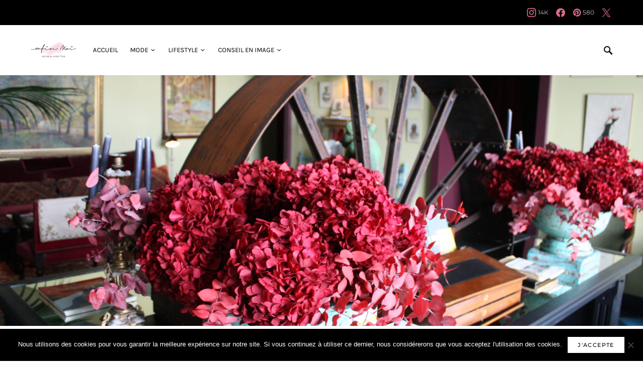

--- FILE ---
content_type: text/html; charset=UTF-8
request_url: https://www.le-blog-enfin-moi.com/2012/03/11/great-the-spring-came/
body_size: 33273
content:
<!doctype html><html lang="fr-FR"><head><meta charset="UTF-8" /><meta name="viewport" content="width=device-width, initial-scale=1" /><link rel="profile" href="https://gmpg.org/xfn/11" /><meta name='robots' content='index, follow, max-image-preview:large, max-snippet:-1, max-video-preview:-1' /><link media="all" href="https://www.le-blog-enfin-moi.com/wp-content/cache/autoptimize/css/autoptimize_b8314fd2492765dcd3de439da6299cb8.css" rel="stylesheet"><link media="screen" href="https://www.le-blog-enfin-moi.com/wp-content/cache/autoptimize/css/autoptimize_4773cc3f2db0f7eeb0d9cf763ae5f363.css" rel="stylesheet"><title>Great the spring came ! - Blog Enfin Moi • Mode &amp; lifestyle • Bordeaux</title><link rel="canonical" href="https://www.le-blog-enfin-moi.com/2012/03/11/great-the-spring-came/" /><meta property="og:locale" content="fr_FR" /><meta property="og:type" content="article" /><meta property="og:title" content="Great the spring came ! - Blog Enfin Moi • Mode &amp; lifestyle • Bordeaux" /><meta property="og:description" content="Que c&rsquo;est bon d&rsquo;avoir deux jours rien que pour soi. Commencer la journée et oublier sa montre, oublier&hellip;" /><meta property="og:url" content="https://www.le-blog-enfin-moi.com/2012/03/11/great-the-spring-came/" /><meta property="og:site_name" content="Blog Enfin Moi • Mode &amp; lifestyle • Bordeaux" /><meta property="article:author" content="https://fr-fr.facebook.com/enfinmoibordeaux" /><meta property="article:published_time" content="1999-11-30T00:00:00+00:00" /><meta property="article:modified_time" content="2012-06-05T10:50:08+00:00" /><meta property="og:image" content="https://www.le-blog-enfin-moi.com/wp-content/uploads/2012/03/IMG_1511.jpg" /><meta property="og:image:width" content="4272" /><meta property="og:image:height" content="2848" /><meta property="og:image:type" content="image/jpeg" /><meta name="author" content="Sylvie, Enfin moi" /><meta name="twitter:card" content="summary_large_image" /><meta name="twitter:label1" content="Écrit par" /><meta name="twitter:data1" content="Sylvie, Enfin moi" /><meta name="twitter:label2" content="Durée de lecture estimée" /><meta name="twitter:data2" content="1 minute" /> <script type="application/ld+json" class="yoast-schema-graph">{"@context":"https://schema.org","@graph":[{"@type":"Article","@id":"https://www.le-blog-enfin-moi.com/2012/03/11/great-the-spring-came/#article","isPartOf":{"@id":"https://www.le-blog-enfin-moi.com/2012/03/11/great-the-spring-came/"},"author":{"name":"Sylvie, Enfin moi","@id":"https://www.le-blog-enfin-moi.com/#/schema/person/55ec97ade9009fa03fa222f4c7aab62a"},"headline":"Great the spring came !","datePublished":"1999-11-30T00:00:00+00:00","dateModified":"2012-06-05T10:50:08+00:00","mainEntityOfPage":{"@id":"https://www.le-blog-enfin-moi.com/2012/03/11/great-the-spring-came/"},"wordCount":251,"commentCount":56,"image":{"@id":"https://www.le-blog-enfin-moi.com/2012/03/11/great-the-spring-came/#primaryimage"},"thumbnailUrl":"https://www.le-blog-enfin-moi.com/wp-content/uploads/2012/03/IMG_1511.jpg","keywords":["Ville d'hiver"],"articleSection":["Lifestyle"],"inLanguage":"fr-FR","potentialAction":[{"@type":"CommentAction","name":"Comment","target":["https://www.le-blog-enfin-moi.com/2012/03/11/great-the-spring-came/#respond"]}]},{"@type":"WebPage","@id":"https://www.le-blog-enfin-moi.com/2012/03/11/great-the-spring-came/","url":"https://www.le-blog-enfin-moi.com/2012/03/11/great-the-spring-came/","name":"Great the spring came ! - Blog Enfin Moi • Mode &amp; lifestyle • Bordeaux","isPartOf":{"@id":"https://www.le-blog-enfin-moi.com/#website"},"primaryImageOfPage":{"@id":"https://www.le-blog-enfin-moi.com/2012/03/11/great-the-spring-came/#primaryimage"},"image":{"@id":"https://www.le-blog-enfin-moi.com/2012/03/11/great-the-spring-came/#primaryimage"},"thumbnailUrl":"https://www.le-blog-enfin-moi.com/wp-content/uploads/2012/03/IMG_1511.jpg","datePublished":"1999-11-30T00:00:00+00:00","dateModified":"2012-06-05T10:50:08+00:00","author":{"@id":"https://www.le-blog-enfin-moi.com/#/schema/person/55ec97ade9009fa03fa222f4c7aab62a"},"breadcrumb":{"@id":"https://www.le-blog-enfin-moi.com/2012/03/11/great-the-spring-came/#breadcrumb"},"inLanguage":"fr-FR","potentialAction":[{"@type":"ReadAction","target":["https://www.le-blog-enfin-moi.com/2012/03/11/great-the-spring-came/"]}]},{"@type":"ImageObject","inLanguage":"fr-FR","@id":"https://www.le-blog-enfin-moi.com/2012/03/11/great-the-spring-came/#primaryimage","url":"https://www.le-blog-enfin-moi.com/wp-content/uploads/2012/03/IMG_1511.jpg","contentUrl":"https://www.le-blog-enfin-moi.com/wp-content/uploads/2012/03/IMG_1511.jpg","width":4272,"height":2848},{"@type":"BreadcrumbList","@id":"https://www.le-blog-enfin-moi.com/2012/03/11/great-the-spring-came/#breadcrumb","itemListElement":[{"@type":"ListItem","position":1,"name":"Accueil","item":"https://www.le-blog-enfin-moi.com/"},{"@type":"ListItem","position":2,"name":"Lifestyle","item":"https://www.le-blog-enfin-moi.com/category/lifestyle/"},{"@type":"ListItem","position":3,"name":"Great the spring came !"}]},{"@type":"WebSite","@id":"https://www.le-blog-enfin-moi.com/#website","url":"https://www.le-blog-enfin-moi.com/","name":"Blog Enfin Moi • Mode &amp; lifestyle • Bordeaux","description":"","potentialAction":[{"@type":"SearchAction","target":{"@type":"EntryPoint","urlTemplate":"https://www.le-blog-enfin-moi.com/?s={search_term_string}"},"query-input":{"@type":"PropertyValueSpecification","valueRequired":true,"valueName":"search_term_string"}}],"inLanguage":"fr-FR"},{"@type":"Person","@id":"https://www.le-blog-enfin-moi.com/#/schema/person/55ec97ade9009fa03fa222f4c7aab62a","name":"Sylvie, Enfin moi","image":{"@type":"ImageObject","inLanguage":"fr-FR","@id":"https://www.le-blog-enfin-moi.com/#/schema/person/image/","url":"https://secure.gravatar.com/avatar/824130b01d56ff896e0acb1e3ef170f13b0172a2419c1a56e749279753fa066d?s=96&d=mm&r=g","contentUrl":"https://secure.gravatar.com/avatar/824130b01d56ff896e0acb1e3ef170f13b0172a2419c1a56e749279753fa066d?s=96&d=mm&r=g","caption":"Sylvie, Enfin moi"},"description":"Conseil en image, Personal Shopper. Passionnée de mode et d'échanges. Comment vous faire découvrir mon métier ? En animant ce blog bien sûr !","sameAs":["https://www.le-blog-enfin-moi.com","https://fr-fr.facebook.com/enfinmoibordeaux","https://www.instagram.com/sylvienfinmoi"],"url":"https://www.le-blog-enfin-moi.com/author/sylvie/"}]}</script> <link rel="alternate" type="application/rss+xml" title="Blog Enfin Moi • Mode &amp; lifestyle • Bordeaux &raquo; Flux" href="https://www.le-blog-enfin-moi.com/feed/" /><link rel="alternate" type="application/rss+xml" title="Blog Enfin Moi • Mode &amp; lifestyle • Bordeaux &raquo; Flux des commentaires" href="https://www.le-blog-enfin-moi.com/comments/feed/" /><link rel="alternate" type="application/rss+xml" title="Blog Enfin Moi • Mode &amp; lifestyle • Bordeaux &raquo; Great the spring came ! Flux des commentaires" href="https://www.le-blog-enfin-moi.com/2012/03/11/great-the-spring-came/feed/" /><link rel="alternate" title="oEmbed (JSON)" type="application/json+oembed" href="https://www.le-blog-enfin-moi.com/wp-json/oembed/1.0/embed?url=https%3A%2F%2Fwww.le-blog-enfin-moi.com%2F2012%2F03%2F11%2Fgreat-the-spring-came%2F" /><link rel="alternate" title="oEmbed (XML)" type="text/xml+oembed" href="https://www.le-blog-enfin-moi.com/wp-json/oembed/1.0/embed?url=https%3A%2F%2Fwww.le-blog-enfin-moi.com%2F2012%2F03%2F11%2Fgreat-the-spring-came%2F&#038;format=xml" />  <script src="//www.googletagmanager.com/gtag/js?id=G-BBPK15EMET"  data-cfasync="false" data-wpfc-render="false" async></script> <script data-cfasync="false" data-wpfc-render="false">var em_version = '8.11.1';
				var em_track_user = true;
				var em_no_track_reason = '';
								var ExactMetricsDefaultLocations = {"page_location":"https:\/\/www.le-blog-enfin-moi.com\/2012\/03\/11\/great-the-spring-came\/"};
								if ( typeof ExactMetricsPrivacyGuardFilter === 'function' ) {
					var ExactMetricsLocations = (typeof ExactMetricsExcludeQuery === 'object') ? ExactMetricsPrivacyGuardFilter( ExactMetricsExcludeQuery ) : ExactMetricsPrivacyGuardFilter( ExactMetricsDefaultLocations );
				} else {
					var ExactMetricsLocations = (typeof ExactMetricsExcludeQuery === 'object') ? ExactMetricsExcludeQuery : ExactMetricsDefaultLocations;
				}

								var disableStrs = [
										'ga-disable-G-BBPK15EMET',
									];

				/* Function to detect opted out users */
				function __gtagTrackerIsOptedOut() {
					for (var index = 0; index < disableStrs.length; index++) {
						if (document.cookie.indexOf(disableStrs[index] + '=true') > -1) {
							return true;
						}
					}

					return false;
				}

				/* Disable tracking if the opt-out cookie exists. */
				if (__gtagTrackerIsOptedOut()) {
					for (var index = 0; index < disableStrs.length; index++) {
						window[disableStrs[index]] = true;
					}
				}

				/* Opt-out function */
				function __gtagTrackerOptout() {
					for (var index = 0; index < disableStrs.length; index++) {
						document.cookie = disableStrs[index] + '=true; expires=Thu, 31 Dec 2099 23:59:59 UTC; path=/';
						window[disableStrs[index]] = true;
					}
				}

				if ('undefined' === typeof gaOptout) {
					function gaOptout() {
						__gtagTrackerOptout();
					}
				}
								window.dataLayer = window.dataLayer || [];

				window.ExactMetricsDualTracker = {
					helpers: {},
					trackers: {},
				};
				if (em_track_user) {
					function __gtagDataLayer() {
						dataLayer.push(arguments);
					}

					function __gtagTracker(type, name, parameters) {
						if (!parameters) {
							parameters = {};
						}

						if (parameters.send_to) {
							__gtagDataLayer.apply(null, arguments);
							return;
						}

						if (type === 'event') {
														parameters.send_to = exactmetrics_frontend.v4_id;
							var hookName = name;
							if (typeof parameters['event_category'] !== 'undefined') {
								hookName = parameters['event_category'] + ':' + name;
							}

							if (typeof ExactMetricsDualTracker.trackers[hookName] !== 'undefined') {
								ExactMetricsDualTracker.trackers[hookName](parameters);
							} else {
								__gtagDataLayer('event', name, parameters);
							}
							
						} else {
							__gtagDataLayer.apply(null, arguments);
						}
					}

					__gtagTracker('js', new Date());
					__gtagTracker('set', {
						'developer_id.dNDMyYj': true,
											});
					if ( ExactMetricsLocations.page_location ) {
						__gtagTracker('set', ExactMetricsLocations);
					}
										__gtagTracker('config', 'G-BBPK15EMET', {"forceSSL":"true"} );
										window.gtag = __gtagTracker;										(function () {
						/* https://developers.google.com/analytics/devguides/collection/analyticsjs/ */
						/* ga and __gaTracker compatibility shim. */
						var noopfn = function () {
							return null;
						};
						var newtracker = function () {
							return new Tracker();
						};
						var Tracker = function () {
							return null;
						};
						var p = Tracker.prototype;
						p.get = noopfn;
						p.set = noopfn;
						p.send = function () {
							var args = Array.prototype.slice.call(arguments);
							args.unshift('send');
							__gaTracker.apply(null, args);
						};
						var __gaTracker = function () {
							var len = arguments.length;
							if (len === 0) {
								return;
							}
							var f = arguments[len - 1];
							if (typeof f !== 'object' || f === null || typeof f.hitCallback !== 'function') {
								if ('send' === arguments[0]) {
									var hitConverted, hitObject = false, action;
									if ('event' === arguments[1]) {
										if ('undefined' !== typeof arguments[3]) {
											hitObject = {
												'eventAction': arguments[3],
												'eventCategory': arguments[2],
												'eventLabel': arguments[4],
												'value': arguments[5] ? arguments[5] : 1,
											}
										}
									}
									if ('pageview' === arguments[1]) {
										if ('undefined' !== typeof arguments[2]) {
											hitObject = {
												'eventAction': 'page_view',
												'page_path': arguments[2],
											}
										}
									}
									if (typeof arguments[2] === 'object') {
										hitObject = arguments[2];
									}
									if (typeof arguments[5] === 'object') {
										Object.assign(hitObject, arguments[5]);
									}
									if ('undefined' !== typeof arguments[1].hitType) {
										hitObject = arguments[1];
										if ('pageview' === hitObject.hitType) {
											hitObject.eventAction = 'page_view';
										}
									}
									if (hitObject) {
										action = 'timing' === arguments[1].hitType ? 'timing_complete' : hitObject.eventAction;
										hitConverted = mapArgs(hitObject);
										__gtagTracker('event', action, hitConverted);
									}
								}
								return;
							}

							function mapArgs(args) {
								var arg, hit = {};
								var gaMap = {
									'eventCategory': 'event_category',
									'eventAction': 'event_action',
									'eventLabel': 'event_label',
									'eventValue': 'event_value',
									'nonInteraction': 'non_interaction',
									'timingCategory': 'event_category',
									'timingVar': 'name',
									'timingValue': 'value',
									'timingLabel': 'event_label',
									'page': 'page_path',
									'location': 'page_location',
									'title': 'page_title',
									'referrer' : 'page_referrer',
								};
								for (arg in args) {
																		if (!(!args.hasOwnProperty(arg) || !gaMap.hasOwnProperty(arg))) {
										hit[gaMap[arg]] = args[arg];
									} else {
										hit[arg] = args[arg];
									}
								}
								return hit;
							}

							try {
								f.hitCallback();
							} catch (ex) {
							}
						};
						__gaTracker.create = newtracker;
						__gaTracker.getByName = newtracker;
						__gaTracker.getAll = function () {
							return [];
						};
						__gaTracker.remove = noopfn;
						__gaTracker.loaded = true;
						window['__gaTracker'] = __gaTracker;
					})();
									} else {
										console.log("");
					(function () {
						function __gtagTracker() {
							return null;
						}

						window['__gtagTracker'] = __gtagTracker;
						window['gtag'] = __gtagTracker;
					})();
									}</script> <link rel='stylesheet' id='dashicons-css' href='https://www.le-blog-enfin-moi.com/wp-includes/css/dashicons.min.css?ver=6.9' media='all' /><link rel='alternate stylesheet' id='powerkit-icons-css' href='https://www.le-blog-enfin-moi.com/wp-content/plugins/powerkit/assets/fonts/powerkit-icons.woff?ver=3.0.4' as='font' type='font/wof' crossorigin /> <script data-cfasync="false" data-wpfc-render="false" id='exactmetrics-frontend-script-js-extra'>var exactmetrics_frontend = {"js_events_tracking":"true","download_extensions":"zip,mp3,mpeg,pdf,docx,pptx,xlsx,rar","inbound_paths":"[{\"path\":\"\\\/go\\\/\",\"label\":\"affiliate\"},{\"path\":\"\\\/recommend\\\/\",\"label\":\"affiliate\"}]","home_url":"https:\/\/www.le-blog-enfin-moi.com","hash_tracking":"false","v4_id":"G-BBPK15EMET"};</script> <script id="cookie-notice-front-js-before">var cnArgs = {"ajaxUrl":"https:\/\/www.le-blog-enfin-moi.com\/wp-admin\/admin-ajax.php","nonce":"6271de9420","hideEffect":"fade","position":"bottom","onScroll":false,"onScrollOffset":100,"onClick":false,"cookieName":"cookie_notice_accepted","cookieTime":2592000,"cookieTimeRejected":2592000,"globalCookie":false,"redirection":false,"cache":false,"revokeCookies":false,"revokeCookiesOpt":"automatic"};

//# sourceURL=cookie-notice-front-js-before</script> <script src="https://www.le-blog-enfin-moi.com/wp-includes/js/jquery/jquery.min.js?ver=3.7.1" id="jquery-core-js"></script> <link rel="https://api.w.org/" href="https://www.le-blog-enfin-moi.com/wp-json/" /><link rel="alternate" title="JSON" type="application/json" href="https://www.le-blog-enfin-moi.com/wp-json/wp/v2/posts/2808" /><link rel="EditURI" type="application/rsd+xml" title="RSD" href="https://www.le-blog-enfin-moi.com/xmlrpc.php?rsd" /><link rel='shortlink' href='https://www.le-blog-enfin-moi.com/?p=2808' /><link rel="icon" href="https://www.le-blog-enfin-moi.com/wp-content/uploads/2017/01/favicon-30x30.png" sizes="32x32" /><link rel="icon" href="https://www.le-blog-enfin-moi.com/wp-content/uploads/2017/01/favicon-30x30.png" sizes="192x192" /><link rel="apple-touch-icon" href="https://www.le-blog-enfin-moi.com/wp-content/uploads/2017/01/favicon-30x30.png" /><meta name="msapplication-TileImage" content="https://www.le-blog-enfin-moi.com/wp-content/uploads/2017/01/favicon-30x30.png" /></head><body class="wp-singular post-template-default single single-post postid-2808 single-format-standard wp-embed-responsive wp-theme-once cookies-not-set cs-page-layout-disabled header-with-top-bar navbar-sticky-enabled navbar-smart-enabled sticky-sidebar-enabled stick-to-bottom large-section-enabled block-align-enabled design-preview-effect-none design-title-bordered-center"><div class="site-overlay"></div><div class="offcanvas"><div class="offcanvas-header"><nav class="navbar navbar-offcanvas"> <a class="navbar-brand" href="https://www.le-blog-enfin-moi.com/" rel="home"> <noscript><img src="https://www.le-blog-enfin-moi.com/wp-content/uploads/2017/01/Logo-Enfin-Moi-Transparent-Mode-et-Lifestyle.png"  alt="Blog Enfin Moi • Mode &amp; lifestyle • Bordeaux" ></noscript><img class="lazyload" src='data:image/svg+xml,%3Csvg%20xmlns=%22http://www.w3.org/2000/svg%22%20viewBox=%220%200%20210%20140%22%3E%3C/svg%3E' data-src="https://www.le-blog-enfin-moi.com/wp-content/uploads/2017/01/Logo-Enfin-Moi-Transparent-Mode-et-Lifestyle.png"  alt="Blog Enfin Moi • Mode &amp; lifestyle • Bordeaux" > </a> <button type="button" class="toggle-offcanvas"> <i class="cs-icon cs-icon-x"></i> </button></nav></div><aside class="offcanvas-sidebar"><div class="offcanvas-inner widget-area"><div class="widget widget_nav_menu cs-d-lg-none"><div class="menu-accueil-blog-container"><ul id="menu-accueil-blog" class="menu"><li id="menu-item-16696" class="menu-item menu-item-type-custom menu-item-object-custom menu-item-home menu-item-16696"><a href="https://www.le-blog-enfin-moi.com">Accueil</a></li><li id="menu-item-34332" class="menu-item menu-item-type-taxonomy menu-item-object-category menu-item-has-children menu-item-34332"><a href="https://www.le-blog-enfin-moi.com/category/mode/">Mode</a><ul class="sub-menu"><li id="menu-item-34330" class="menu-item menu-item-type-taxonomy menu-item-object-category menu-item-34330"><a href="https://www.le-blog-enfin-moi.com/category/mode/mode-femme/">Femme</a></li><li id="menu-item-34331" class="menu-item menu-item-type-taxonomy menu-item-object-category menu-item-34331"><a href="https://www.le-blog-enfin-moi.com/category/mode/mode-homme/">Homme</a></li></ul></li><li id="menu-item-16685" class="menu-item menu-item-type-taxonomy menu-item-object-category current-post-ancestor current-menu-parent current-post-parent menu-item-has-children menu-item-16685"><a href="https://www.le-blog-enfin-moi.com/category/lifestyle/">Lifestyle</a><ul class="sub-menu"><li id="menu-item-16697" class="menu-item menu-item-type-taxonomy menu-item-object-category menu-item-16697"><a href="https://www.le-blog-enfin-moi.com/category/lifestyle/bonnes-adresses/">Bonnes adresses</a></li><li id="menu-item-28932" class="menu-item menu-item-type-taxonomy menu-item-object-category menu-item-28932"><a href="https://www.le-blog-enfin-moi.com/category/lifestyle/voyages/">Voyages</a></li><li id="menu-item-16689" class="menu-item menu-item-type-taxonomy menu-item-object-category menu-item-16689"><a href="https://www.le-blog-enfin-moi.com/category/lifestyle/nutrition/">Nutrition</a></li><li id="menu-item-16686" class="menu-item menu-item-type-taxonomy menu-item-object-category menu-item-16686"><a href="https://www.le-blog-enfin-moi.com/category/concours/">Concours</a></li></ul></li><li id="menu-item-16687" class="menu-item menu-item-type-taxonomy menu-item-object-category menu-item-16687"><a href="https://www.le-blog-enfin-moi.com/category/conseil-en-image/">Conseil en image</a></li></ul></div></div><div class="widget cs-flickity-init powerkit_widget_posts-4 powerkit_widget_posts"><div class="title-block-wrap"><h5 class="title-block title-widget">Articles les plus consultés</h5></div><div class="widget-body pk-widget-posts pk-widget-posts-template-default pk-widget-posts-template-numbered posts-per-page-10"><ul><li class="pk-post-item"><article class="post-22915 post type-post status-publish format-standard has-post-thumbnail category-lifestyle tag-agence-enfin-moi tag-ecole-de-formation tag-formation-conseil-en-image tag-look-make-up-studio tag-paques tag-personal-shopper tag-relooking-2 tag-styliste-personnelle"><div class="pk-post-outer"> <a class="pk-post-link" href="https://www.le-blog-enfin-moi.com/2015/04/12/la-meteo-de-la-semaine-158/"></a><div class="pk-post-inner pk-post-data"><div class="pk-post-info"><div class="pk-current-number " data-content="01"></div><div class="pk-post-meta"><ul class="post-meta"><li class="meta-date">12 avril 2015</li><li class="meta-reading-time"><i class="cs-icon cs-icon-clock"></i>2 minutes</li></ul></div></div><div class="pk-post-info"><h5 class="entry-title entry-cat-title entry-title-effect-underline entry-title-style"> <a href="https://www.le-blog-enfin-moi.com/2015/04/12/la-meteo-de-la-semaine-158/" title="La météo de la semaine ! (158*)"> <span class="title-wrap"><span class="title-line">La météo de la semaine ! (158*)</span></span> </a></h5></div></div><div class="pk-post-inner pk-post-thumbnail"><div class="cs-overlay cs-overlay-transparent cs-overlay-ratio cs-ratio-landscape"><div class="cs-overlay-background"> <noscript><img width="110" height="110" src="https://www.le-blog-enfin-moi.com/wp-content/uploads/2015/04/0-Place-Gambetta-Bordeaux-110x110.jpg" class="attachment-csco-small size-csco-small wp-post-image" alt="" decoding="async" srcset="https://www.le-blog-enfin-moi.com/wp-content/uploads/2015/04/0-Place-Gambetta-Bordeaux-110x110.jpg 110w, https://www.le-blog-enfin-moi.com/wp-content/uploads/2015/04/0-Place-Gambetta-Bordeaux-80x80.jpg 80w, https://www.le-blog-enfin-moi.com/wp-content/uploads/2015/04/0-Place-Gambetta-Bordeaux-200x200.jpg 200w, https://www.le-blog-enfin-moi.com/wp-content/uploads/2015/04/0-Place-Gambetta-Bordeaux-380x380.jpg 380w, https://www.le-blog-enfin-moi.com/wp-content/uploads/2015/04/0-Place-Gambetta-Bordeaux-255x255.jpg 255w, https://www.le-blog-enfin-moi.com/wp-content/uploads/2015/04/0-Place-Gambetta-Bordeaux-300x300.jpg 300w, https://www.le-blog-enfin-moi.com/wp-content/uploads/2015/04/0-Place-Gambetta-Bordeaux-150x150.jpg 150w, https://www.le-blog-enfin-moi.com/wp-content/uploads/2015/04/0-Place-Gambetta-Bordeaux-225x225.jpg 225w" sizes="(max-width: 110px) 100vw, 110px" /></noscript><img width="110" height="110" src='data:image/svg+xml,%3Csvg%20xmlns=%22http://www.w3.org/2000/svg%22%20viewBox=%220%200%20110%20110%22%3E%3C/svg%3E' data-src="https://www.le-blog-enfin-moi.com/wp-content/uploads/2015/04/0-Place-Gambetta-Bordeaux-110x110.jpg" class="lazyload attachment-csco-small size-csco-small wp-post-image" alt="" decoding="async" data-srcset="https://www.le-blog-enfin-moi.com/wp-content/uploads/2015/04/0-Place-Gambetta-Bordeaux-110x110.jpg 110w, https://www.le-blog-enfin-moi.com/wp-content/uploads/2015/04/0-Place-Gambetta-Bordeaux-80x80.jpg 80w, https://www.le-blog-enfin-moi.com/wp-content/uploads/2015/04/0-Place-Gambetta-Bordeaux-200x200.jpg 200w, https://www.le-blog-enfin-moi.com/wp-content/uploads/2015/04/0-Place-Gambetta-Bordeaux-380x380.jpg 380w, https://www.le-blog-enfin-moi.com/wp-content/uploads/2015/04/0-Place-Gambetta-Bordeaux-255x255.jpg 255w, https://www.le-blog-enfin-moi.com/wp-content/uploads/2015/04/0-Place-Gambetta-Bordeaux-300x300.jpg 300w, https://www.le-blog-enfin-moi.com/wp-content/uploads/2015/04/0-Place-Gambetta-Bordeaux-150x150.jpg 150w, https://www.le-blog-enfin-moi.com/wp-content/uploads/2015/04/0-Place-Gambetta-Bordeaux-225x225.jpg 225w" data-sizes="(max-width: 110px) 100vw, 110px" /></div> <a href="https://www.le-blog-enfin-moi.com/2015/04/12/la-meteo-de-la-semaine-158/" class="cs-overlay-link"></a></div></div></div></article></li><li class="pk-post-item"><article class="post-7649 post type-post status-publish format-standard has-post-thumbnail category-lifestyle tag-base-sous-marine tag-bb-blogueuses-bordelaises tag-esmod tag-ragazzi"><div class="pk-post-outer"> <a class="pk-post-link" href="https://www.le-blog-enfin-moi.com/2012/06/29/tout-rien-surtout-de-rien-19/"></a><div class="pk-post-inner pk-post-data"><div class="pk-post-info"><div class="pk-current-number " data-content="02"></div><div class="pk-post-meta"><ul class="post-meta"><li class="meta-date">29 juin 2012</li><li class="meta-reading-time"><i class="cs-icon cs-icon-clock"></i>2 minutes</li></ul></div></div><div class="pk-post-info"><h5 class="entry-title entry-cat-title entry-title-effect-underline entry-title-style"> <a href="https://www.le-blog-enfin-moi.com/2012/06/29/tout-rien-surtout-de-rien-19/" title="Une semaine, des images ! (19*)"> <span class="title-wrap"><span class="title-line">Une semaine, des images ! (19*)</span></span> </a></h5></div></div><div class="pk-post-inner pk-post-thumbnail"><div class="cs-overlay cs-overlay-transparent cs-overlay-ratio cs-ratio-landscape"><div class="cs-overlay-background"> <noscript><img width="110" height="110" src="https://www.le-blog-enfin-moi.com/wp-content/uploads/2012/06/IMG_3840-110x110.jpg" class="attachment-csco-small size-csco-small wp-post-image" alt="" decoding="async" srcset="https://www.le-blog-enfin-moi.com/wp-content/uploads/2012/06/IMG_3840-110x110.jpg 110w, https://www.le-blog-enfin-moi.com/wp-content/uploads/2012/06/IMG_3840-150x150.jpg 150w, https://www.le-blog-enfin-moi.com/wp-content/uploads/2012/06/IMG_3840-80x80.jpg 80w, https://www.le-blog-enfin-moi.com/wp-content/uploads/2012/06/IMG_3840-200x200.jpg 200w, https://www.le-blog-enfin-moi.com/wp-content/uploads/2012/06/IMG_3840-380x380.jpg 380w, https://www.le-blog-enfin-moi.com/wp-content/uploads/2012/06/IMG_3840-255x255.jpg 255w, https://www.le-blog-enfin-moi.com/wp-content/uploads/2012/06/IMG_3840-300x300.jpg 300w, https://www.le-blog-enfin-moi.com/wp-content/uploads/2012/06/IMG_3840-550x550.jpg 550w, https://www.le-blog-enfin-moi.com/wp-content/uploads/2012/06/IMG_3840-800x800.jpg 800w" sizes="(max-width: 110px) 100vw, 110px" /></noscript><img width="110" height="110" src='data:image/svg+xml,%3Csvg%20xmlns=%22http://www.w3.org/2000/svg%22%20viewBox=%220%200%20110%20110%22%3E%3C/svg%3E' data-src="https://www.le-blog-enfin-moi.com/wp-content/uploads/2012/06/IMG_3840-110x110.jpg" class="lazyload attachment-csco-small size-csco-small wp-post-image" alt="" decoding="async" data-srcset="https://www.le-blog-enfin-moi.com/wp-content/uploads/2012/06/IMG_3840-110x110.jpg 110w, https://www.le-blog-enfin-moi.com/wp-content/uploads/2012/06/IMG_3840-150x150.jpg 150w, https://www.le-blog-enfin-moi.com/wp-content/uploads/2012/06/IMG_3840-80x80.jpg 80w, https://www.le-blog-enfin-moi.com/wp-content/uploads/2012/06/IMG_3840-200x200.jpg 200w, https://www.le-blog-enfin-moi.com/wp-content/uploads/2012/06/IMG_3840-380x380.jpg 380w, https://www.le-blog-enfin-moi.com/wp-content/uploads/2012/06/IMG_3840-255x255.jpg 255w, https://www.le-blog-enfin-moi.com/wp-content/uploads/2012/06/IMG_3840-300x300.jpg 300w, https://www.le-blog-enfin-moi.com/wp-content/uploads/2012/06/IMG_3840-550x550.jpg 550w, https://www.le-blog-enfin-moi.com/wp-content/uploads/2012/06/IMG_3840-800x800.jpg 800w" data-sizes="(max-width: 110px) 100vw, 110px" /></div> <a href="https://www.le-blog-enfin-moi.com/2012/06/29/tout-rien-surtout-de-rien-19/" class="cs-overlay-link"></a></div></div></div></article></li><li class="pk-post-item"><article class="post-26878 post type-post status-publish format-standard has-post-thumbnail category-mode-femme tag-maje tag-mango tag-michael-kors tag-persol tag-spartoo tag-tosca-blu"><div class="pk-post-outer"> <a class="pk-post-link" href="https://www.le-blog-enfin-moi.com/2016/06/02/jupe-plissee-soleil/"></a><div class="pk-post-inner pk-post-data"><div class="pk-post-info"><div class="pk-current-number " data-content="03"></div><div class="pk-post-meta"><ul class="post-meta"><li class="meta-date">2 juin 2016</li><li class="meta-reading-time"><i class="cs-icon cs-icon-clock"></i>1 minute</li></ul></div></div><div class="pk-post-info"><h5 class="entry-title entry-cat-title entry-title-effect-underline entry-title-style"> <a href="https://www.le-blog-enfin-moi.com/2016/06/02/jupe-plissee-soleil/" title="Le cas épineux de la jupe longue plissée !"> <span class="title-wrap"><span class="title-line">Le cas épineux de la jupe longue plissée !</span></span> </a></h5></div></div><div class="pk-post-inner pk-post-thumbnail"><div class="cs-overlay cs-overlay-transparent cs-overlay-ratio cs-ratio-landscape"><div class="cs-overlay-background"> <noscript><img width="110" height="110" src="https://www.le-blog-enfin-moi.com/wp-content/uploads/2016/06/0-JUPE-PLISSEE-MANGO-110x110.jpg" class="attachment-csco-small size-csco-small wp-post-image" alt="JUPE PLISSEE MANGO" decoding="async" srcset="https://www.le-blog-enfin-moi.com/wp-content/uploads/2016/06/0-JUPE-PLISSEE-MANGO-110x110.jpg 110w, https://www.le-blog-enfin-moi.com/wp-content/uploads/2016/06/0-JUPE-PLISSEE-MANGO-80x80.jpg 80w, https://www.le-blog-enfin-moi.com/wp-content/uploads/2016/06/0-JUPE-PLISSEE-MANGO-200x200.jpg 200w, https://www.le-blog-enfin-moi.com/wp-content/uploads/2016/06/0-JUPE-PLISSEE-MANGO-380x380.jpg 380w, https://www.le-blog-enfin-moi.com/wp-content/uploads/2016/06/0-JUPE-PLISSEE-MANGO-255x255.jpg 255w, https://www.le-blog-enfin-moi.com/wp-content/uploads/2016/06/0-JUPE-PLISSEE-MANGO-300x300.jpg 300w, https://www.le-blog-enfin-moi.com/wp-content/uploads/2016/06/0-JUPE-PLISSEE-MANGO-550x550.jpg 550w, https://www.le-blog-enfin-moi.com/wp-content/uploads/2016/06/0-JUPE-PLISSEE-MANGO-150x150.jpg 150w, https://www.le-blog-enfin-moi.com/wp-content/uploads/2016/06/0-JUPE-PLISSEE-MANGO-225x225.jpg 225w" sizes="(max-width: 110px) 100vw, 110px" /></noscript><img width="110" height="110" src='data:image/svg+xml,%3Csvg%20xmlns=%22http://www.w3.org/2000/svg%22%20viewBox=%220%200%20110%20110%22%3E%3C/svg%3E' data-src="https://www.le-blog-enfin-moi.com/wp-content/uploads/2016/06/0-JUPE-PLISSEE-MANGO-110x110.jpg" class="lazyload attachment-csco-small size-csco-small wp-post-image" alt="JUPE PLISSEE MANGO" decoding="async" data-srcset="https://www.le-blog-enfin-moi.com/wp-content/uploads/2016/06/0-JUPE-PLISSEE-MANGO-110x110.jpg 110w, https://www.le-blog-enfin-moi.com/wp-content/uploads/2016/06/0-JUPE-PLISSEE-MANGO-80x80.jpg 80w, https://www.le-blog-enfin-moi.com/wp-content/uploads/2016/06/0-JUPE-PLISSEE-MANGO-200x200.jpg 200w, https://www.le-blog-enfin-moi.com/wp-content/uploads/2016/06/0-JUPE-PLISSEE-MANGO-380x380.jpg 380w, https://www.le-blog-enfin-moi.com/wp-content/uploads/2016/06/0-JUPE-PLISSEE-MANGO-255x255.jpg 255w, https://www.le-blog-enfin-moi.com/wp-content/uploads/2016/06/0-JUPE-PLISSEE-MANGO-300x300.jpg 300w, https://www.le-blog-enfin-moi.com/wp-content/uploads/2016/06/0-JUPE-PLISSEE-MANGO-550x550.jpg 550w, https://www.le-blog-enfin-moi.com/wp-content/uploads/2016/06/0-JUPE-PLISSEE-MANGO-150x150.jpg 150w, https://www.le-blog-enfin-moi.com/wp-content/uploads/2016/06/0-JUPE-PLISSEE-MANGO-225x225.jpg 225w" data-sizes="(max-width: 110px) 100vw, 110px" /></div> <a href="https://www.le-blog-enfin-moi.com/2016/06/02/jupe-plissee-soleil/" class="cs-overlay-link"></a></div></div></div></article></li><li class="pk-post-item"><article class="post-40905 post type-post status-publish format-standard has-post-thumbnail category-mode-femme category-mode tag-jane-de-boy tag-veja"><div class="pk-post-outer"> <a class="pk-post-link" href="https://www.le-blog-enfin-moi.com/2020/04/10/la-tenue-feminine-speciale-confinement/"></a><div class="pk-post-inner pk-post-data"><div class="pk-post-info"><div class="pk-current-number " data-content="04"></div><div class="pk-post-meta"><ul class="post-meta"><li class="meta-date">10 avril 2020</li><li class="meta-reading-time"><i class="cs-icon cs-icon-clock"></i>2 minutes</li></ul></div></div><div class="pk-post-info"><h5 class="entry-title entry-cat-title entry-title-effect-underline entry-title-style"> <a href="https://www.le-blog-enfin-moi.com/2020/04/10/la-tenue-feminine-speciale-confinement/" title="La tenue féminine spéciale confinement !"> <span class="title-wrap"><span class="title-line">La tenue féminine spéciale confinement !</span></span> </a></h5></div></div><div class="pk-post-inner pk-post-thumbnail"><div class="cs-overlay cs-overlay-transparent cs-overlay-ratio cs-ratio-landscape"><div class="cs-overlay-background"> <noscript><img width="110" height="110" src="https://www.le-blog-enfin-moi.com/wp-content/uploads/2020/04/DSF1905-110x110.jpg" class="attachment-csco-small size-csco-small wp-post-image" alt="Sylvie Enfin moi" decoding="async" srcset="https://www.le-blog-enfin-moi.com/wp-content/uploads/2020/04/DSF1905-110x110.jpg 110w, https://www.le-blog-enfin-moi.com/wp-content/uploads/2020/04/DSF1905-150x150.jpg 150w, https://www.le-blog-enfin-moi.com/wp-content/uploads/2020/04/DSF1905-80x80.jpg 80w, https://www.le-blog-enfin-moi.com/wp-content/uploads/2020/04/DSF1905-200x200.jpg 200w, https://www.le-blog-enfin-moi.com/wp-content/uploads/2020/04/DSF1905-380x380.jpg 380w, https://www.le-blog-enfin-moi.com/wp-content/uploads/2020/04/DSF1905-255x255.jpg 255w, https://www.le-blog-enfin-moi.com/wp-content/uploads/2020/04/DSF1905-300x300.jpg 300w, https://www.le-blog-enfin-moi.com/wp-content/uploads/2020/04/DSF1905-550x550.jpg 550w, https://www.le-blog-enfin-moi.com/wp-content/uploads/2020/04/DSF1905-800x800.jpg 800w" sizes="(max-width: 110px) 100vw, 110px" /></noscript><img width="110" height="110" src='data:image/svg+xml,%3Csvg%20xmlns=%22http://www.w3.org/2000/svg%22%20viewBox=%220%200%20110%20110%22%3E%3C/svg%3E' data-src="https://www.le-blog-enfin-moi.com/wp-content/uploads/2020/04/DSF1905-110x110.jpg" class="lazyload attachment-csco-small size-csco-small wp-post-image" alt="Sylvie Enfin moi" decoding="async" data-srcset="https://www.le-blog-enfin-moi.com/wp-content/uploads/2020/04/DSF1905-110x110.jpg 110w, https://www.le-blog-enfin-moi.com/wp-content/uploads/2020/04/DSF1905-150x150.jpg 150w, https://www.le-blog-enfin-moi.com/wp-content/uploads/2020/04/DSF1905-80x80.jpg 80w, https://www.le-blog-enfin-moi.com/wp-content/uploads/2020/04/DSF1905-200x200.jpg 200w, https://www.le-blog-enfin-moi.com/wp-content/uploads/2020/04/DSF1905-380x380.jpg 380w, https://www.le-blog-enfin-moi.com/wp-content/uploads/2020/04/DSF1905-255x255.jpg 255w, https://www.le-blog-enfin-moi.com/wp-content/uploads/2020/04/DSF1905-300x300.jpg 300w, https://www.le-blog-enfin-moi.com/wp-content/uploads/2020/04/DSF1905-550x550.jpg 550w, https://www.le-blog-enfin-moi.com/wp-content/uploads/2020/04/DSF1905-800x800.jpg 800w" data-sizes="(max-width: 110px) 100vw, 110px" /></div> <a href="https://www.le-blog-enfin-moi.com/2020/04/10/la-tenue-feminine-speciale-confinement/" class="cs-overlay-link"></a></div></div></div></article></li><li class="pk-post-item"><article class="post-7224 post type-post status-publish format-standard has-post-thumbnail category-mode-femme tag-anniel tag-gerard-darel tag-hm tag-hermes tag-maje tag-seven-for-all-mankind"><div class="pk-post-outer"> <a class="pk-post-link" href="https://www.le-blog-enfin-moi.com/2012/06/19/blog-mode-et-pre-soldes-ca-match/"></a><div class="pk-post-inner pk-post-data"><div class="pk-post-info"><div class="pk-current-number " data-content="05"></div><div class="pk-post-meta"><ul class="post-meta"><li class="meta-date">19 juin 2012</li><li class="meta-reading-time"><i class="cs-icon cs-icon-clock"></i>2 minutes</li></ul></div></div><div class="pk-post-info"><h5 class="entry-title entry-cat-title entry-title-effect-underline entry-title-style"> <a href="https://www.le-blog-enfin-moi.com/2012/06/19/blog-mode-et-pre-soldes-ca-match/" title="Blog mode et pré-soldes ça « match » !"> <span class="title-wrap"><span class="title-line">Blog mode et pré-soldes ça « match » !</span></span> </a></h5></div></div><div class="pk-post-inner pk-post-thumbnail"><div class="cs-overlay cs-overlay-transparent cs-overlay-ratio cs-ratio-landscape"><div class="cs-overlay-background"> <noscript><img width="110" height="110" src="https://www.le-blog-enfin-moi.com/wp-content/uploads/2012/06/IMG_7339-110x110.jpg" class="attachment-csco-small size-csco-small wp-post-image" alt="" decoding="async" srcset="https://www.le-blog-enfin-moi.com/wp-content/uploads/2012/06/IMG_7339-110x110.jpg 110w, https://www.le-blog-enfin-moi.com/wp-content/uploads/2012/06/IMG_7339-150x150.jpg 150w, https://www.le-blog-enfin-moi.com/wp-content/uploads/2012/06/IMG_7339-80x80.jpg 80w, https://www.le-blog-enfin-moi.com/wp-content/uploads/2012/06/IMG_7339-200x200.jpg 200w, https://www.le-blog-enfin-moi.com/wp-content/uploads/2012/06/IMG_7339-380x380.jpg 380w, https://www.le-blog-enfin-moi.com/wp-content/uploads/2012/06/IMG_7339-255x255.jpg 255w, https://www.le-blog-enfin-moi.com/wp-content/uploads/2012/06/IMG_7339-300x300.jpg 300w, https://www.le-blog-enfin-moi.com/wp-content/uploads/2012/06/IMG_7339-550x550.jpg 550w, https://www.le-blog-enfin-moi.com/wp-content/uploads/2012/06/IMG_7339-800x800.jpg 800w" sizes="(max-width: 110px) 100vw, 110px" /></noscript><img width="110" height="110" src='data:image/svg+xml,%3Csvg%20xmlns=%22http://www.w3.org/2000/svg%22%20viewBox=%220%200%20110%20110%22%3E%3C/svg%3E' data-src="https://www.le-blog-enfin-moi.com/wp-content/uploads/2012/06/IMG_7339-110x110.jpg" class="lazyload attachment-csco-small size-csco-small wp-post-image" alt="" decoding="async" data-srcset="https://www.le-blog-enfin-moi.com/wp-content/uploads/2012/06/IMG_7339-110x110.jpg 110w, https://www.le-blog-enfin-moi.com/wp-content/uploads/2012/06/IMG_7339-150x150.jpg 150w, https://www.le-blog-enfin-moi.com/wp-content/uploads/2012/06/IMG_7339-80x80.jpg 80w, https://www.le-blog-enfin-moi.com/wp-content/uploads/2012/06/IMG_7339-200x200.jpg 200w, https://www.le-blog-enfin-moi.com/wp-content/uploads/2012/06/IMG_7339-380x380.jpg 380w, https://www.le-blog-enfin-moi.com/wp-content/uploads/2012/06/IMG_7339-255x255.jpg 255w, https://www.le-blog-enfin-moi.com/wp-content/uploads/2012/06/IMG_7339-300x300.jpg 300w, https://www.le-blog-enfin-moi.com/wp-content/uploads/2012/06/IMG_7339-550x550.jpg 550w, https://www.le-blog-enfin-moi.com/wp-content/uploads/2012/06/IMG_7339-800x800.jpg 800w" data-sizes="(max-width: 110px) 100vw, 110px" /></div> <a href="https://www.le-blog-enfin-moi.com/2012/06/19/blog-mode-et-pre-soldes-ca-match/" class="cs-overlay-link"></a></div></div></div></article></li><li class="pk-post-item"><article class="post-40822 post type-post status-publish format-standard has-post-thumbnail category-mode-femme category-mode tag-buttero tag-edgard-opticiens tag-sceno-10"><div class="pk-post-outer"> <a class="pk-post-link" href="https://www.le-blog-enfin-moi.com/2020/02/12/passion-gros-tricot/"></a><div class="pk-post-inner pk-post-data"><div class="pk-post-info"><div class="pk-current-number " data-content="06"></div><div class="pk-post-meta"><ul class="post-meta"><li class="meta-date">12 février 2020</li><li class="meta-reading-time"><i class="cs-icon cs-icon-clock"></i>2 minutes</li></ul></div></div><div class="pk-post-info"><h5 class="entry-title entry-cat-title entry-title-effect-underline entry-title-style"> <a href="https://www.le-blog-enfin-moi.com/2020/02/12/passion-gros-tricot/" title="Passion gros tricot !"> <span class="title-wrap"><span class="title-line">Passion gros tricot !</span></span> </a></h5></div></div><div class="pk-post-inner pk-post-thumbnail"><div class="cs-overlay cs-overlay-transparent cs-overlay-ratio cs-ratio-landscape"><div class="cs-overlay-background"> <noscript><img width="110" height="110" src="https://www.le-blog-enfin-moi.com/wp-content/uploads/2020/02/PASSION-TRICOT--110x110.jpg" class="attachment-csco-small size-csco-small wp-post-image" alt="PASSION TRICOT" decoding="async" srcset="https://www.le-blog-enfin-moi.com/wp-content/uploads/2020/02/PASSION-TRICOT--110x110.jpg 110w, https://www.le-blog-enfin-moi.com/wp-content/uploads/2020/02/PASSION-TRICOT--150x150.jpg 150w, https://www.le-blog-enfin-moi.com/wp-content/uploads/2020/02/PASSION-TRICOT--80x80.jpg 80w, https://www.le-blog-enfin-moi.com/wp-content/uploads/2020/02/PASSION-TRICOT--200x200.jpg 200w, https://www.le-blog-enfin-moi.com/wp-content/uploads/2020/02/PASSION-TRICOT--380x380.jpg 380w, https://www.le-blog-enfin-moi.com/wp-content/uploads/2020/02/PASSION-TRICOT--255x255.jpg 255w, https://www.le-blog-enfin-moi.com/wp-content/uploads/2020/02/PASSION-TRICOT--300x300.jpg 300w, https://www.le-blog-enfin-moi.com/wp-content/uploads/2020/02/PASSION-TRICOT--550x550.jpg 550w, https://www.le-blog-enfin-moi.com/wp-content/uploads/2020/02/PASSION-TRICOT--800x800.jpg 800w" sizes="(max-width: 110px) 100vw, 110px" /></noscript><img width="110" height="110" src='data:image/svg+xml,%3Csvg%20xmlns=%22http://www.w3.org/2000/svg%22%20viewBox=%220%200%20110%20110%22%3E%3C/svg%3E' data-src="https://www.le-blog-enfin-moi.com/wp-content/uploads/2020/02/PASSION-TRICOT--110x110.jpg" class="lazyload attachment-csco-small size-csco-small wp-post-image" alt="PASSION TRICOT" decoding="async" data-srcset="https://www.le-blog-enfin-moi.com/wp-content/uploads/2020/02/PASSION-TRICOT--110x110.jpg 110w, https://www.le-blog-enfin-moi.com/wp-content/uploads/2020/02/PASSION-TRICOT--150x150.jpg 150w, https://www.le-blog-enfin-moi.com/wp-content/uploads/2020/02/PASSION-TRICOT--80x80.jpg 80w, https://www.le-blog-enfin-moi.com/wp-content/uploads/2020/02/PASSION-TRICOT--200x200.jpg 200w, https://www.le-blog-enfin-moi.com/wp-content/uploads/2020/02/PASSION-TRICOT--380x380.jpg 380w, https://www.le-blog-enfin-moi.com/wp-content/uploads/2020/02/PASSION-TRICOT--255x255.jpg 255w, https://www.le-blog-enfin-moi.com/wp-content/uploads/2020/02/PASSION-TRICOT--300x300.jpg 300w, https://www.le-blog-enfin-moi.com/wp-content/uploads/2020/02/PASSION-TRICOT--550x550.jpg 550w, https://www.le-blog-enfin-moi.com/wp-content/uploads/2020/02/PASSION-TRICOT--800x800.jpg 800w" data-sizes="(max-width: 110px) 100vw, 110px" /></div> <a href="https://www.le-blog-enfin-moi.com/2020/02/12/passion-gros-tricot/" class="cs-overlay-link"></a></div></div></div></article></li><li class="pk-post-item"><article class="post-40848 post type-post status-publish format-standard has-post-thumbnail category-mode-femme category-mode tag-jane-de-boy"><div class="pk-post-outer"> <a class="pk-post-link" href="https://www.le-blog-enfin-moi.com/2020/03/22/confinement-jour-8/"></a><div class="pk-post-inner pk-post-data"><div class="pk-post-info"><div class="pk-current-number " data-content="07"></div><div class="pk-post-meta"><ul class="post-meta"><li class="meta-date">22 mars 2020</li><li class="meta-reading-time"><i class="cs-icon cs-icon-clock"></i>2 minutes</li></ul></div></div><div class="pk-post-info"><h5 class="entry-title entry-cat-title entry-title-effect-underline entry-title-style"> <a href="https://www.le-blog-enfin-moi.com/2020/03/22/confinement-jour-8/" title="Confinement jour 8 !"> <span class="title-wrap"><span class="title-line">Confinement jour 8 !</span></span> </a></h5></div></div><div class="pk-post-inner pk-post-thumbnail"><div class="cs-overlay cs-overlay-transparent cs-overlay-ratio cs-ratio-landscape"><div class="cs-overlay-background"> <noscript><img width="110" height="110" src="https://www.le-blog-enfin-moi.com/wp-content/uploads/2020/03/01-SYLVIE-jane-de-boy-110x110.jpg" class="attachment-csco-small size-csco-small wp-post-image" alt="SYLVIE ENFIN MOI" decoding="async" srcset="https://www.le-blog-enfin-moi.com/wp-content/uploads/2020/03/01-SYLVIE-jane-de-boy-110x110.jpg 110w, https://www.le-blog-enfin-moi.com/wp-content/uploads/2020/03/01-SYLVIE-jane-de-boy-150x150.jpg 150w, https://www.le-blog-enfin-moi.com/wp-content/uploads/2020/03/01-SYLVIE-jane-de-boy-80x80.jpg 80w, https://www.le-blog-enfin-moi.com/wp-content/uploads/2020/03/01-SYLVIE-jane-de-boy-200x200.jpg 200w, https://www.le-blog-enfin-moi.com/wp-content/uploads/2020/03/01-SYLVIE-jane-de-boy-380x380.jpg 380w, https://www.le-blog-enfin-moi.com/wp-content/uploads/2020/03/01-SYLVIE-jane-de-boy-255x255.jpg 255w, https://www.le-blog-enfin-moi.com/wp-content/uploads/2020/03/01-SYLVIE-jane-de-boy-300x300.jpg 300w, https://www.le-blog-enfin-moi.com/wp-content/uploads/2020/03/01-SYLVIE-jane-de-boy-550x550.jpg 550w, https://www.le-blog-enfin-moi.com/wp-content/uploads/2020/03/01-SYLVIE-jane-de-boy-800x800.jpg 800w" sizes="(max-width: 110px) 100vw, 110px" /></noscript><img width="110" height="110" src='data:image/svg+xml,%3Csvg%20xmlns=%22http://www.w3.org/2000/svg%22%20viewBox=%220%200%20110%20110%22%3E%3C/svg%3E' data-src="https://www.le-blog-enfin-moi.com/wp-content/uploads/2020/03/01-SYLVIE-jane-de-boy-110x110.jpg" class="lazyload attachment-csco-small size-csco-small wp-post-image" alt="SYLVIE ENFIN MOI" decoding="async" data-srcset="https://www.le-blog-enfin-moi.com/wp-content/uploads/2020/03/01-SYLVIE-jane-de-boy-110x110.jpg 110w, https://www.le-blog-enfin-moi.com/wp-content/uploads/2020/03/01-SYLVIE-jane-de-boy-150x150.jpg 150w, https://www.le-blog-enfin-moi.com/wp-content/uploads/2020/03/01-SYLVIE-jane-de-boy-80x80.jpg 80w, https://www.le-blog-enfin-moi.com/wp-content/uploads/2020/03/01-SYLVIE-jane-de-boy-200x200.jpg 200w, https://www.le-blog-enfin-moi.com/wp-content/uploads/2020/03/01-SYLVIE-jane-de-boy-380x380.jpg 380w, https://www.le-blog-enfin-moi.com/wp-content/uploads/2020/03/01-SYLVIE-jane-de-boy-255x255.jpg 255w, https://www.le-blog-enfin-moi.com/wp-content/uploads/2020/03/01-SYLVIE-jane-de-boy-300x300.jpg 300w, https://www.le-blog-enfin-moi.com/wp-content/uploads/2020/03/01-SYLVIE-jane-de-boy-550x550.jpg 550w, https://www.le-blog-enfin-moi.com/wp-content/uploads/2020/03/01-SYLVIE-jane-de-boy-800x800.jpg 800w" data-sizes="(max-width: 110px) 100vw, 110px" /></div> <a href="https://www.le-blog-enfin-moi.com/2020/03/22/confinement-jour-8/" class="cs-overlay-link"></a></div></div></div></article></li><li class="pk-post-item"><article class="post-40883 post type-post status-publish format-standard has-post-thumbnail category-lifestyle tag-confinement tag-coronavirus"><div class="pk-post-outer"> <a class="pk-post-link" href="https://www.le-blog-enfin-moi.com/2020/04/02/confinement-jour/"></a><div class="pk-post-inner pk-post-data"><div class="pk-post-info"><div class="pk-current-number " data-content="08"></div><div class="pk-post-meta"><ul class="post-meta"><li class="meta-date">2 avril 2020</li><li class="meta-reading-time"><i class="cs-icon cs-icon-clock"></i>3 minutes</li></ul></div></div><div class="pk-post-info"><h5 class="entry-title entry-cat-title entry-title-effect-underline entry-title-style"> <a href="https://www.le-blog-enfin-moi.com/2020/04/02/confinement-jour/" title="Confinement jour ?"> <span class="title-wrap"><span class="title-line">Confinement jour ?</span></span> </a></h5></div></div><div class="pk-post-inner pk-post-thumbnail"><div class="cs-overlay cs-overlay-transparent cs-overlay-ratio cs-ratio-landscape"><div class="cs-overlay-background"> <noscript><img width="110" height="110" src="https://www.le-blog-enfin-moi.com/wp-content/uploads/2020/04/SYLVIE-jane-de-boy-2-110x110.jpg" class="attachment-csco-small size-csco-small wp-post-image" alt="lormont" decoding="async" srcset="https://www.le-blog-enfin-moi.com/wp-content/uploads/2020/04/SYLVIE-jane-de-boy-2-110x110.jpg 110w, https://www.le-blog-enfin-moi.com/wp-content/uploads/2020/04/SYLVIE-jane-de-boy-2-150x150.jpg 150w, https://www.le-blog-enfin-moi.com/wp-content/uploads/2020/04/SYLVIE-jane-de-boy-2-80x80.jpg 80w, https://www.le-blog-enfin-moi.com/wp-content/uploads/2020/04/SYLVIE-jane-de-boy-2-200x200.jpg 200w, https://www.le-blog-enfin-moi.com/wp-content/uploads/2020/04/SYLVIE-jane-de-boy-2-380x380.jpg 380w, https://www.le-blog-enfin-moi.com/wp-content/uploads/2020/04/SYLVIE-jane-de-boy-2-255x255.jpg 255w, https://www.le-blog-enfin-moi.com/wp-content/uploads/2020/04/SYLVIE-jane-de-boy-2-300x300.jpg 300w, https://www.le-blog-enfin-moi.com/wp-content/uploads/2020/04/SYLVIE-jane-de-boy-2-550x550.jpg 550w, https://www.le-blog-enfin-moi.com/wp-content/uploads/2020/04/SYLVIE-jane-de-boy-2-800x800.jpg 800w" sizes="(max-width: 110px) 100vw, 110px" /></noscript><img width="110" height="110" src='data:image/svg+xml,%3Csvg%20xmlns=%22http://www.w3.org/2000/svg%22%20viewBox=%220%200%20110%20110%22%3E%3C/svg%3E' data-src="https://www.le-blog-enfin-moi.com/wp-content/uploads/2020/04/SYLVIE-jane-de-boy-2-110x110.jpg" class="lazyload attachment-csco-small size-csco-small wp-post-image" alt="lormont" decoding="async" data-srcset="https://www.le-blog-enfin-moi.com/wp-content/uploads/2020/04/SYLVIE-jane-de-boy-2-110x110.jpg 110w, https://www.le-blog-enfin-moi.com/wp-content/uploads/2020/04/SYLVIE-jane-de-boy-2-150x150.jpg 150w, https://www.le-blog-enfin-moi.com/wp-content/uploads/2020/04/SYLVIE-jane-de-boy-2-80x80.jpg 80w, https://www.le-blog-enfin-moi.com/wp-content/uploads/2020/04/SYLVIE-jane-de-boy-2-200x200.jpg 200w, https://www.le-blog-enfin-moi.com/wp-content/uploads/2020/04/SYLVIE-jane-de-boy-2-380x380.jpg 380w, https://www.le-blog-enfin-moi.com/wp-content/uploads/2020/04/SYLVIE-jane-de-boy-2-255x255.jpg 255w, https://www.le-blog-enfin-moi.com/wp-content/uploads/2020/04/SYLVIE-jane-de-boy-2-300x300.jpg 300w, https://www.le-blog-enfin-moi.com/wp-content/uploads/2020/04/SYLVIE-jane-de-boy-2-550x550.jpg 550w, https://www.le-blog-enfin-moi.com/wp-content/uploads/2020/04/SYLVIE-jane-de-boy-2-800x800.jpg 800w" data-sizes="(max-width: 110px) 100vw, 110px" /></div> <a href="https://www.le-blog-enfin-moi.com/2020/04/02/confinement-jour/" class="cs-overlay-link"></a></div></div></div></article></li><li class="pk-post-item"><article class="post-40797 post type-post status-publish format-standard has-post-thumbnail category-mode-femme category-mode tag-bordeaux tag-concept-store tag-jane-de-boy"><div class="pk-post-outer"> <a class="pk-post-link" href="https://www.le-blog-enfin-moi.com/2020/02/06/une-tenue-vert-esperance/"></a><div class="pk-post-inner pk-post-data"><div class="pk-post-info"><div class="pk-current-number " data-content="09"></div><div class="pk-post-meta"><ul class="post-meta"><li class="meta-date">6 février 2020</li><li class="meta-reading-time"><i class="cs-icon cs-icon-clock"></i>2 minutes</li></ul></div></div><div class="pk-post-info"><h5 class="entry-title entry-cat-title entry-title-effect-underline entry-title-style"> <a href="https://www.le-blog-enfin-moi.com/2020/02/06/une-tenue-vert-esperance/" title="Une tenue vert espérance !"> <span class="title-wrap"><span class="title-line">Une tenue vert espérance !</span></span> </a></h5></div></div><div class="pk-post-inner pk-post-thumbnail"><div class="cs-overlay cs-overlay-transparent cs-overlay-ratio cs-ratio-landscape"><div class="cs-overlay-background"> <noscript><img width="110" height="110" src="https://www.le-blog-enfin-moi.com/wp-content/uploads/2020/02/SYLVIE-ESTRADE-JANE-DE-BOY-110x110.jpg" class="attachment-csco-small size-csco-small wp-post-image" alt="SYLVIE ESTRADE JANE DE BOY" decoding="async" srcset="https://www.le-blog-enfin-moi.com/wp-content/uploads/2020/02/SYLVIE-ESTRADE-JANE-DE-BOY-110x110.jpg 110w, https://www.le-blog-enfin-moi.com/wp-content/uploads/2020/02/SYLVIE-ESTRADE-JANE-DE-BOY-150x150.jpg 150w, https://www.le-blog-enfin-moi.com/wp-content/uploads/2020/02/SYLVIE-ESTRADE-JANE-DE-BOY-80x80.jpg 80w, https://www.le-blog-enfin-moi.com/wp-content/uploads/2020/02/SYLVIE-ESTRADE-JANE-DE-BOY-200x200.jpg 200w, https://www.le-blog-enfin-moi.com/wp-content/uploads/2020/02/SYLVIE-ESTRADE-JANE-DE-BOY-380x380.jpg 380w, https://www.le-blog-enfin-moi.com/wp-content/uploads/2020/02/SYLVIE-ESTRADE-JANE-DE-BOY-255x255.jpg 255w, https://www.le-blog-enfin-moi.com/wp-content/uploads/2020/02/SYLVIE-ESTRADE-JANE-DE-BOY-300x300.jpg 300w, https://www.le-blog-enfin-moi.com/wp-content/uploads/2020/02/SYLVIE-ESTRADE-JANE-DE-BOY-550x550.jpg 550w, https://www.le-blog-enfin-moi.com/wp-content/uploads/2020/02/SYLVIE-ESTRADE-JANE-DE-BOY-800x800.jpg 800w" sizes="(max-width: 110px) 100vw, 110px" /></noscript><img width="110" height="110" src='data:image/svg+xml,%3Csvg%20xmlns=%22http://www.w3.org/2000/svg%22%20viewBox=%220%200%20110%20110%22%3E%3C/svg%3E' data-src="https://www.le-blog-enfin-moi.com/wp-content/uploads/2020/02/SYLVIE-ESTRADE-JANE-DE-BOY-110x110.jpg" class="lazyload attachment-csco-small size-csco-small wp-post-image" alt="SYLVIE ESTRADE JANE DE BOY" decoding="async" data-srcset="https://www.le-blog-enfin-moi.com/wp-content/uploads/2020/02/SYLVIE-ESTRADE-JANE-DE-BOY-110x110.jpg 110w, https://www.le-blog-enfin-moi.com/wp-content/uploads/2020/02/SYLVIE-ESTRADE-JANE-DE-BOY-150x150.jpg 150w, https://www.le-blog-enfin-moi.com/wp-content/uploads/2020/02/SYLVIE-ESTRADE-JANE-DE-BOY-80x80.jpg 80w, https://www.le-blog-enfin-moi.com/wp-content/uploads/2020/02/SYLVIE-ESTRADE-JANE-DE-BOY-200x200.jpg 200w, https://www.le-blog-enfin-moi.com/wp-content/uploads/2020/02/SYLVIE-ESTRADE-JANE-DE-BOY-380x380.jpg 380w, https://www.le-blog-enfin-moi.com/wp-content/uploads/2020/02/SYLVIE-ESTRADE-JANE-DE-BOY-255x255.jpg 255w, https://www.le-blog-enfin-moi.com/wp-content/uploads/2020/02/SYLVIE-ESTRADE-JANE-DE-BOY-300x300.jpg 300w, https://www.le-blog-enfin-moi.com/wp-content/uploads/2020/02/SYLVIE-ESTRADE-JANE-DE-BOY-550x550.jpg 550w, https://www.le-blog-enfin-moi.com/wp-content/uploads/2020/02/SYLVIE-ESTRADE-JANE-DE-BOY-800x800.jpg 800w" data-sizes="(max-width: 110px) 100vw, 110px" /></div> <a href="https://www.le-blog-enfin-moi.com/2020/02/06/une-tenue-vert-esperance/" class="cs-overlay-link"></a></div></div></div></article></li><li class="pk-post-item"><article class="post-40867 post type-post status-publish format-standard has-post-thumbnail category-beaute category-soins tag-yves-rocher"><div class="pk-post-outer"> <a class="pk-post-link" href="https://www.le-blog-enfin-moi.com/2020/03/26/prendre-soin-de-soi/"></a><div class="pk-post-inner pk-post-data"><div class="pk-post-info"><div class="pk-current-number " data-content="10"></div><div class="pk-post-meta"><ul class="post-meta"><li class="meta-date">26 mars 2020</li><li class="meta-reading-time"><i class="cs-icon cs-icon-clock"></i>2 minutes</li></ul></div></div><div class="pk-post-info"><h5 class="entry-title entry-cat-title entry-title-effect-underline entry-title-style"> <a href="https://www.le-blog-enfin-moi.com/2020/03/26/prendre-soin-de-soi/" title="Prendre soin de soi"> <span class="title-wrap"><span class="title-line">Prendre soin de soi</span></span> </a></h5></div></div><div class="pk-post-inner pk-post-thumbnail"><div class="cs-overlay cs-overlay-transparent cs-overlay-ratio cs-ratio-landscape"><div class="cs-overlay-background"> <noscript><img width="110" height="110" src="https://www.le-blog-enfin-moi.com/wp-content/uploads/2020/03/YVES-ROCHER-110x110.jpg" class="attachment-csco-small size-csco-small wp-post-image" alt="YVES ROCHER" decoding="async" srcset="https://www.le-blog-enfin-moi.com/wp-content/uploads/2020/03/YVES-ROCHER-110x110.jpg 110w, https://www.le-blog-enfin-moi.com/wp-content/uploads/2020/03/YVES-ROCHER-150x150.jpg 150w, https://www.le-blog-enfin-moi.com/wp-content/uploads/2020/03/YVES-ROCHER-80x80.jpg 80w, https://www.le-blog-enfin-moi.com/wp-content/uploads/2020/03/YVES-ROCHER-200x200.jpg 200w, https://www.le-blog-enfin-moi.com/wp-content/uploads/2020/03/YVES-ROCHER-380x380.jpg 380w, https://www.le-blog-enfin-moi.com/wp-content/uploads/2020/03/YVES-ROCHER-255x255.jpg 255w, https://www.le-blog-enfin-moi.com/wp-content/uploads/2020/03/YVES-ROCHER-300x300.jpg 300w, https://www.le-blog-enfin-moi.com/wp-content/uploads/2020/03/YVES-ROCHER-550x550.jpg 550w, https://www.le-blog-enfin-moi.com/wp-content/uploads/2020/03/YVES-ROCHER-800x800.jpg 800w" sizes="(max-width: 110px) 100vw, 110px" /></noscript><img width="110" height="110" src='data:image/svg+xml,%3Csvg%20xmlns=%22http://www.w3.org/2000/svg%22%20viewBox=%220%200%20110%20110%22%3E%3C/svg%3E' data-src="https://www.le-blog-enfin-moi.com/wp-content/uploads/2020/03/YVES-ROCHER-110x110.jpg" class="lazyload attachment-csco-small size-csco-small wp-post-image" alt="YVES ROCHER" decoding="async" data-srcset="https://www.le-blog-enfin-moi.com/wp-content/uploads/2020/03/YVES-ROCHER-110x110.jpg 110w, https://www.le-blog-enfin-moi.com/wp-content/uploads/2020/03/YVES-ROCHER-150x150.jpg 150w, https://www.le-blog-enfin-moi.com/wp-content/uploads/2020/03/YVES-ROCHER-80x80.jpg 80w, https://www.le-blog-enfin-moi.com/wp-content/uploads/2020/03/YVES-ROCHER-200x200.jpg 200w, https://www.le-blog-enfin-moi.com/wp-content/uploads/2020/03/YVES-ROCHER-380x380.jpg 380w, https://www.le-blog-enfin-moi.com/wp-content/uploads/2020/03/YVES-ROCHER-255x255.jpg 255w, https://www.le-blog-enfin-moi.com/wp-content/uploads/2020/03/YVES-ROCHER-300x300.jpg 300w, https://www.le-blog-enfin-moi.com/wp-content/uploads/2020/03/YVES-ROCHER-550x550.jpg 550w, https://www.le-blog-enfin-moi.com/wp-content/uploads/2020/03/YVES-ROCHER-800x800.jpg 800w" data-sizes="(max-width: 110px) 100vw, 110px" /></div> <a href="https://www.le-blog-enfin-moi.com/2020/03/26/prendre-soin-de-soi/" class="cs-overlay-link"></a></div></div></div></article></li></ul></div></div><div class="widget powerkit_social_links_widget-3 powerkit_social_links_widget"><div class="widget-body"><div class="title-block-wrap"><h5 class="title-block title-widget">Social Links</h5></div><div class="pk-social-links-wrap  pk-social-links-template-inline pk-social-links-align-default pk-social-links-scheme-bold pk-social-links-titles-enabled pk-social-links-counts-enabled pk-social-links-labels-enabled pk-social-links-mode-php pk-social-links-mode-rest"><div class="pk-social-links-items"><div class="pk-social-links-item pk-social-links-instagram " data-id="instagram"> <a href="https://www.instagram.com/sylvienfinmoi" class="pk-social-links-link" target="_blank" rel="nofollow noopener" aria-label="Instagram"> <i class="pk-social-links-icon pk-icon pk-icon-instagram"></i> <span class="pk-social-links-title pk-font-heading">Instagram</span> <span class="pk-social-links-count pk-font-secondary">14K</span> <span class="pk-social-links-label pk-font-secondary">Followers</span> </a></div><div class="pk-social-links-item pk-social-links-facebook  pk-social-links-no-count" data-id="facebook"> <a href="https://facebook.com/enfinmoibordeaux" class="pk-social-links-link" target="_blank" rel="nofollow noopener" aria-label="Facebook"> <i class="pk-social-links-icon pk-icon pk-icon-facebook"></i> <span class="pk-social-links-title pk-font-heading">Facebook</span> <span class="pk-social-links-count pk-font-secondary">0</span> <span class="pk-social-links-label pk-font-secondary">Likes</span> </a></div><div class="pk-social-links-item pk-social-links-pinterest " data-id="pinterest"> <a href="https://pinterest.com/sylvieenfinmoi" class="pk-social-links-link" target="_blank" rel="nofollow noopener" aria-label="Pinterest"> <i class="pk-social-links-icon pk-icon pk-icon-pinterest"></i> <span class="pk-social-links-title pk-font-heading">Pinterest</span> <span class="pk-social-links-count pk-font-secondary">580</span> <span class="pk-social-links-label pk-font-secondary">Followers</span> </a></div><div class="pk-social-links-item pk-social-links-twitter  pk-social-links-no-count" data-id="twitter"> <a href="https://x.com/EnfinMoi" class="pk-social-links-link" target="_blank" rel="nofollow noopener" aria-label="Twitter"> <i class="pk-social-links-icon pk-icon pk-icon-twitter"></i> <span class="pk-social-links-title pk-font-heading">Twitter</span> <span class="pk-social-links-count pk-font-secondary">0</span> <span class="pk-social-links-label pk-font-secondary">Followers</span> </a></div></div></div></div></div></div></aside></div><div id="page" class="site"><div class="site-inner"><header id="masthead" class="site-header"><div class="navbar navbar-topbar "><div class="navbar-wrap  cs-bg-navbar-dark navbar-multicolor"><div class="navbar-container"><div class="navbar-content"><div class="navbar-col"></div><div class="navbar-col"></div><div class="navbar-col"><div class="navbar-social-links  cs-bg-dark"><div class="pk-social-links-wrap  pk-social-links-template-nav pk-social-links-align-default pk-social-links-scheme-bold pk-social-links-titles-disabled pk-social-links-counts-enabled pk-social-links-labels-disabled pk-social-links-mode-php pk-social-links-mode-rest"><div class="pk-social-links-items"><div class="pk-social-links-item pk-social-links-instagram " data-id="instagram"> <a href="https://www.instagram.com/sylvienfinmoi" class="pk-social-links-link" target="_blank" rel="nofollow noopener" aria-label="Instagram"> <i class="pk-social-links-icon pk-icon pk-icon-instagram"></i> <span class="pk-social-links-count pk-font-secondary">14K</span> </a></div><div class="pk-social-links-item pk-social-links-facebook  pk-social-links-no-count" data-id="facebook"> <a href="https://facebook.com/enfinmoibordeaux" class="pk-social-links-link" target="_blank" rel="nofollow noopener" aria-label="Facebook"> <i class="pk-social-links-icon pk-icon pk-icon-facebook"></i> <span class="pk-social-links-count pk-font-secondary">0</span> </a></div><div class="pk-social-links-item pk-social-links-pinterest " data-id="pinterest"> <a href="https://pinterest.com/sylvieenfinmoi" class="pk-social-links-link" target="_blank" rel="nofollow noopener" aria-label="Pinterest"> <i class="pk-social-links-icon pk-icon pk-icon-pinterest"></i> <span class="pk-social-links-count pk-font-secondary">580</span> </a></div><div class="pk-social-links-item pk-social-links-twitter  pk-social-links-no-count" data-id="twitter"> <a href="https://x.com/EnfinMoi" class="pk-social-links-link" target="_blank" rel="nofollow noopener" aria-label="Twitter"> <i class="pk-social-links-icon pk-icon pk-icon-twitter"></i> <span class="pk-social-links-count pk-font-secondary">0</span> </a></div></div></div></div></div></div></div></div></div><nav class="navbar navbar-primary "><div class="navbar-wrap "><div class="navbar-container"><div class="navbar-content"><div class="navbar-col"> <a class="navbar-toggle-offcanvas toggle-offcanvas toggle-offcanvas-hide"> <span></span> <span></span> <span></span> </a><div class="navbar-brand"> <a href="https://www.le-blog-enfin-moi.com/" rel="home"> <noscript><img src="https://www.le-blog-enfin-moi.com/wp-content/uploads/2017/01/Logo-Enfin-Moi-Transparent-Mode-et-Lifestyle.png"  alt="Blog Enfin Moi • Mode &amp; lifestyle • Bordeaux" ></noscript><img class="lazyload" src='data:image/svg+xml,%3Csvg%20xmlns=%22http://www.w3.org/2000/svg%22%20viewBox=%220%200%20210%20140%22%3E%3C/svg%3E' data-src="https://www.le-blog-enfin-moi.com/wp-content/uploads/2017/01/Logo-Enfin-Moi-Transparent-Mode-et-Lifestyle.png"  alt="Blog Enfin Moi • Mode &amp; lifestyle • Bordeaux" > </a></div><ul id="menu-accueil-blog-1" class="navbar-nav "><li class="menu-item menu-item-type-custom menu-item-object-custom menu-item-home menu-item-16696"><a href="https://www.le-blog-enfin-moi.com"><span>Accueil</span></a></li><li class="menu-item menu-item-type-taxonomy menu-item-object-category menu-item-has-children menu-item-34332 cs-mega-menu cs-mega-menu-has-categories"><a href="https://www.le-blog-enfin-moi.com/category/mode/"><span>Mode</span></a><div class="sub-menu"><div class="cs-mm-content cs-mm-content-horizontal"><ul class="cs-mm-categories"><li class="menu-item menu-item-type-taxonomy menu-item-object-category menu-item-34330 cs-mega-menu-has-child-category cs-mega-menu-child"> <a href="https://www.le-blog-enfin-moi.com/category/mode/mode-femme/" data-cat="6" data-type="category" data-numberposts="4">Femme</a></li><li class="menu-item menu-item-type-taxonomy menu-item-object-category menu-item-34331 cs-mega-menu-has-child-category cs-mega-menu-child"> <a href="https://www.le-blog-enfin-moi.com/category/mode/mode-homme/" data-cat="4" data-type="category" data-numberposts="4">Homme</a></li></ul><div class="cs-mm-posts-container"><div class="cs-mm-posts" data-cat="6"></div><div class="cs-mm-posts" data-cat="4"></div></div></div></div></li><li class="menu-item menu-item-type-taxonomy menu-item-object-category current-post-ancestor current-menu-parent current-post-parent menu-item-has-children menu-item-16685 cs-mega-menu cs-mega-menu-has-categories"><a href="https://www.le-blog-enfin-moi.com/category/lifestyle/"><span>Lifestyle</span></a><div class="sub-menu"><div class="cs-mm-content cs-mm-content-horizontal"><ul class="cs-mm-categories"><li class="menu-item menu-item-type-taxonomy menu-item-object-category menu-item-16697 cs-mega-menu-has-child-category cs-mega-menu-child"> <a href="https://www.le-blog-enfin-moi.com/category/lifestyle/bonnes-adresses/" data-cat="748" data-type="category" data-numberposts="4">Bonnes adresses</a></li><li class="menu-item menu-item-type-taxonomy menu-item-object-category menu-item-28932 cs-mega-menu-has-child-category cs-mega-menu-child"> <a href="https://www.le-blog-enfin-moi.com/category/lifestyle/voyages/" data-cat="808" data-type="category" data-numberposts="4">Voyages</a></li><li class="menu-item menu-item-type-taxonomy menu-item-object-category menu-item-16689 cs-mega-menu-has-child-category cs-mega-menu-child"> <a href="https://www.le-blog-enfin-moi.com/category/lifestyle/nutrition/" data-cat="5" data-type="category" data-numberposts="4">Nutrition</a></li><li class="menu-item menu-item-type-taxonomy menu-item-object-category menu-item-16686 cs-mega-menu-has-child-category cs-mega-menu-child"> <a href="https://www.le-blog-enfin-moi.com/category/concours/" data-cat="88" data-type="category" data-numberposts="4">Concours</a></li></ul><div class="cs-mm-posts-container"><div class="cs-mm-posts" data-cat="748"></div><div class="cs-mm-posts" data-cat="808"></div><div class="cs-mm-posts" data-cat="5"></div><div class="cs-mm-posts" data-cat="88"></div></div></div></div></li><li class="menu-item menu-item-type-taxonomy menu-item-object-category menu-item-16687 cs-mega-menu cs-mega-menu-has-category menu-item-has-children"><a href="https://www.le-blog-enfin-moi.com/category/conseil-en-image/" data-cat="7" data-type="category" data-numberposts="5"><span>Conseil en image</span></a><div class="sub-menu"><div class="cs-mm-posts mega-menu-category"></div></div></li></ul></div><div class="navbar-col"></div><div class="navbar-col"> <a class="navbar-toggle-search toggle-search"> <i class="cs-icon cs-icon-search"></i> </a></div></div></div></div><div class="site-search-wrap " id="search"><div class="site-search"><div class="cs-container"><div class="search-form-wrap"><form role="search" method="get" class="search-form" action="https://www.le-blog-enfin-moi.com/"> <label class="sr-only">Search for:</label><div class="cs-input-group"> <input type="search" value="" name="s" data-swplive="true" data-swpengine="default" data-swpconfig="default" class="search-field" placeholder="Recherche..." required> <button type="submit" class="search-submit">Search</button></div></form> <span class="search-close"></span></div></div></div></div></nav></header><div class="site-primary"><div class="site-content sidebar-disabled post-sidebar-enabled"><div class="entry-media-large"><div class="cs-overlay-ratio cs-overlay-transparent cs-ratio-wide cs-video-wrap"><div class="entry-overlay cs-overlay-background"> <img width="1920" height="1024" src="https://www.le-blog-enfin-moi.com/wp-content/uploads/2012/03/IMG_1511-1920x1024.jpg" class="pk-lazyload-disabled wp-post-image" alt="" decoding="async" fetchpriority="high" /> <span class="cs-overlay-blank"></span></div></div></div><div class="cs-container"><div id="content" class="main-content"><div id="primary" class="content-area"><main id="main" class="site-main"><article class="post-2808 post type-post status-publish format-standard has-post-thumbnail category-lifestyle tag-ville-dhiver"><section class="entry-header entry-header-large entry-header-thumbnail"><div class="entry-header-inner"><div class="post-header-inner"><div class="entry-inline-meta"><div class="meta-category"><ul class="post-categories"><li><a href="https://www.le-blog-enfin-moi.com/category/lifestyle/" rel="category tag">Lifestyle</a></li></ul></div></div><h1 class="entry-title">Great the spring came !</h1><div class="entry-inline-meta"><ul class="post-meta"><li class="meta-comments"><i class="cs-icon cs-icon-message-square"></i><a href="https://www.le-blog-enfin-moi.com/2012/03/11/great-the-spring-came/#comments" class="comments-link" >56 commentaires</a></li><li class="meta-reading-time"><i class="cs-icon cs-icon-clock"></i>1 minute</li></ul></div><div class="entry-details"><div class="entry-author"> <a class="author" href="https://www.le-blog-enfin-moi.com/author/sylvie/"><noscript><img alt='' src='https://secure.gravatar.com/avatar/824130b01d56ff896e0acb1e3ef170f13b0172a2419c1a56e749279753fa066d?s=40&#038;d=mm&#038;r=g' srcset='https://secure.gravatar.com/avatar/824130b01d56ff896e0acb1e3ef170f13b0172a2419c1a56e749279753fa066d?s=80&#038;d=mm&#038;r=g 2x' class='avatar avatar-40 photo' height='40' width='40' decoding='async'/></noscript><img alt='' src='data:image/svg+xml,%3Csvg%20xmlns=%22http://www.w3.org/2000/svg%22%20viewBox=%220%200%2040%2040%22%3E%3C/svg%3E' data-src='https://secure.gravatar.com/avatar/824130b01d56ff896e0acb1e3ef170f13b0172a2419c1a56e749279753fa066d?s=40&#038;d=mm&#038;r=g' data-srcset='https://secure.gravatar.com/avatar/824130b01d56ff896e0acb1e3ef170f13b0172a2419c1a56e749279753fa066d?s=80&#038;d=mm&#038;r=g 2x' class='lazyload avatar avatar-40 photo' height='40' width='40' decoding='async'/></a><div class="entry-info"><div class="author-wrap"><a href="https://www.le-blog-enfin-moi.com/author/sylvie/">Sylvie, Enfin moi</a></div><ul class="post-meta"><li class="meta-date">11 mars 2012</li></ul></div></div><div class="entry-share"><div class="pk-share-buttons-wrap pk-share-buttons-layout-simple pk-share-buttons-scheme-default pk-share-buttons-has-counts pk-share-buttons-has-total-counts pk-share-buttons-post_header pk-share-buttons-mode-php pk-share-buttons-mode-rest" data-post-id="2808" data-share-url="https://www.le-blog-enfin-moi.com/2012/03/11/great-the-spring-came/" ><div class="pk-share-buttons-total pk-share-buttons-total-no-count"> 0 Partages</div><div class="pk-share-buttons-items"><div class="pk-share-buttons-item pk-share-buttons-facebook pk-share-buttons-no-count" data-id="facebook"> <a href="https://www.facebook.com/sharer.php?u=https://www.le-blog-enfin-moi.com/2012/03/11/great-the-spring-came/" class="pk-share-buttons-link" target="_blank"> <i class="pk-share-buttons-icon pk-icon pk-icon-facebook"></i> </a> <span class="pk-share-buttons-count pk-font-secondary">0</span></div><div class="pk-share-buttons-item pk-share-buttons-twitter pk-share-buttons-no-count" data-id="twitter"> <a href="https://x.com/share?&text=Great%20the%20spring%20came%20%21&via=EnfinMoi&url=https://www.le-blog-enfin-moi.com/2012/03/11/great-the-spring-came/" class="pk-share-buttons-link" target="_blank"> <i class="pk-share-buttons-icon pk-icon pk-icon-twitter"></i> </a> <span class="pk-share-buttons-count pk-font-secondary">0</span></div><div class="pk-share-buttons-item pk-share-buttons-pinterest pk-share-buttons-no-count" data-id="pinterest"> <a href="https://pinterest.com/pin/create/bookmarklet/?url=https://www.le-blog-enfin-moi.com/2012/03/11/great-the-spring-came/&media=https://www.le-blog-enfin-moi.com/wp-content/uploads/2012/03/IMG_1511-1024x683.jpg" class="pk-share-buttons-link" target="_blank"> <i class="pk-share-buttons-icon pk-icon pk-icon-pinterest"></i> </a> <span class="pk-share-buttons-count pk-font-secondary">0</span></div><div class="pk-share-buttons-item pk-share-buttons-mail pk-share-buttons-no-count" data-id="mail"> <a href="mailto:?subject=Great%20the%20spring%20came%20%21&body=Great%20the%20spring%20came%20%21%20https://www.le-blog-enfin-moi.com/2012/03/11/great-the-spring-came/" class="pk-share-buttons-link" target="_blank"> <i class="pk-share-buttons-icon pk-icon pk-icon-mail"></i> </a> <span class="pk-share-buttons-count pk-font-secondary">0</span></div></div></div></div></div></div></div></section><div class="entry-container"><div class="entry-sidebar-wrap"><div class="entry-sidebar"><div class="post-sidebar-shares"><div class="post-sidebar-inner"><div class="pk-share-buttons-wrap pk-share-buttons-layout-simple pk-share-buttons-scheme-default pk-share-buttons-has-counts pk-share-buttons-has-total-counts pk-share-buttons-post_sidebar pk-share-buttons-mode-php pk-share-buttons-mode-rest" data-post-id="2808" data-share-url="https://www.le-blog-enfin-moi.com/2012/03/11/great-the-spring-came/" ><div class="pk-share-buttons-total pk-share-buttons-total-no-count"> 0<br>Partages</div><div class="pk-share-buttons-items"><div class="pk-share-buttons-item pk-share-buttons-facebook pk-share-buttons-no-count" data-id="facebook"> <a href="https://www.facebook.com/sharer.php?u=https://www.le-blog-enfin-moi.com/2012/03/11/great-the-spring-came/" class="pk-share-buttons-link" target="_blank"> <i class="pk-share-buttons-icon pk-icon pk-icon-facebook"></i> </a> <span class="pk-share-buttons-count pk-font-secondary">0</span></div><div class="pk-share-buttons-item pk-share-buttons-twitter pk-share-buttons-no-count" data-id="twitter"> <a href="https://x.com/share?&text=Great%20the%20spring%20came%20%21&via=EnfinMoi&url=https://www.le-blog-enfin-moi.com/2012/03/11/great-the-spring-came/" class="pk-share-buttons-link" target="_blank"> <i class="pk-share-buttons-icon pk-icon pk-icon-twitter"></i> </a> <span class="pk-share-buttons-count pk-font-secondary">0</span></div><div class="pk-share-buttons-item pk-share-buttons-pinterest pk-share-buttons-no-count" data-id="pinterest"> <a href="https://pinterest.com/pin/create/bookmarklet/?url=https://www.le-blog-enfin-moi.com/2012/03/11/great-the-spring-came/&media=https://www.le-blog-enfin-moi.com/wp-content/uploads/2012/03/IMG_1511-1024x683.jpg" class="pk-share-buttons-link" target="_blank"> <i class="pk-share-buttons-icon pk-icon pk-icon-pinterest"></i> </a> <span class="pk-share-buttons-count pk-font-secondary">0</span></div><div class="pk-share-buttons-item pk-share-buttons-mail pk-share-buttons-no-count" data-id="mail"> <a href="mailto:?subject=Great%20the%20spring%20came%20%21&body=Great%20the%20spring%20came%20%21%20https://www.le-blog-enfin-moi.com/2012/03/11/great-the-spring-came/" class="pk-share-buttons-link" target="_blank"> <i class="pk-share-buttons-icon pk-icon pk-icon-mail"></i> </a> <span class="pk-share-buttons-count pk-font-secondary">0</span></div></div></div></div></div></div></div><div class="entry entry-content-wrap"><div class="entry-content"><p>Que c&rsquo;est bon d&rsquo;avoir deux jours rien que pour soi.</p><p>Commencer la journée et oublier sa montre, oublier de courir, oublier de s&rsquo;oublier.</p><p>Si le soleil est de la partie, le bonheur en bénéfice.</p><p>Pas de jardin pour moi, mais une nature « maîtrisée sur mes balcons »</p><p>That is enough for me&#8230;</p><p>Je ne voudrai pas vivre ailleurs, pas de rêve de maison dans la banlieue bourgeoise, j&rsquo;ai du reste tenté il y a quelques années, pour très vite revenir au coeur de la ville.</p><p>Quand je suis en manque de verdure, je prends un bon livre et je pars m&rsquo;installer sur un banc du jardin public.</p><p>Rêver devant l&rsquo;eau?</p><h6 id="une-petite-heure-de-voiture-me-voici-au-paradis-la-dune-du-pyla-meme-balayee-par-la-tempete">Une petite heure de voiture, me voici au paradis, <a title="Tempête sur la dune du Pyla !" href="https://www.le-blog-enfin-moi.com/2011/09/03/tempete-sur-la-dune/">la dune du pyla</a>, même balayée par la tempête.</h6><h6 id="sil-ne-fait-pas-assez-chaud-une-balade-en-ville-dhiver-le-pmus-simple-prendre-le-train">S&rsquo;il ne fait pas assez chaud, <a title="Printemps en ville D’hiver !" href="https://www.le-blog-enfin-moi.com/2011/04/16/printemps-en-ville-d-hiver/">une balade en ville d&rsquo;hiver</a>, le pmus simple prendre le train.</h6><p>Aujourd&rsquo;hui, dimanche, un de mes rendez-vous préférés. La photo de la semaine à l&rsquo;initiative de notre généreuse Magda du blog:</p><h6 id="antoni-borys-cie" style="text-align: center;"> <a href="http://www.anteketborka.blogspot.com/2012/03/la-photo-de-la-semaine-9.html" target="_blank">Antoni, Borys &amp; Cie</a></h6><p><noscript><img decoding="async" class="CtreTexte aligncenter" src="https://www.le-blog-enfin-moi.com/wp-content/uploads/2012/06/La-photo-de-la-semaine-0308.jpg" alt="La-photo-de-la-semaine-0308.JPG" width="450" height="600" /></noscript><img decoding="async" class="lazyload CtreTexte aligncenter" src='data:image/svg+xml,%3Csvg%20xmlns=%22http://www.w3.org/2000/svg%22%20viewBox=%220%200%20450%20600%22%3E%3C/svg%3E' data-src="https://www.le-blog-enfin-moi.com/wp-content/uploads/2012/06/La-photo-de-la-semaine-0308.jpg" alt="La-photo-de-la-semaine-0308.JPG" width="450" height="600" /></p><p>Le rosier d&rsquo;Arthur, enfin, celui qui pousse devant sa fenêtre.</p><p>Si vous voulez nous rejoindre, c&rsquo;est très simple, choisissez une photo, un article, quelques lignes&#8230;</p><h6 id="un-commentaire-sur-le-blog-de-magda-avec-un-lien-vers-votre-article" style="text-align: left;">Un commentaire sur le blog de <a href="http://www.anteketborka.blogspot.com/2012/03/la-photo-de-la-semaine-9.html" target="_blank">Magda</a> avec un lien vers votre article&#8230;</h6><p>Ah oui, n&rsquo;oubliez pas le logo</p><p><noscript><img decoding="async" class="CtreTexte aligncenter" src="https://www.le-blog-enfin-moi.com/wp-content/uploads/2012/05/photo_de_la_semaine_small1.jpe" alt="photo de la semaine small" width="300" height="296" /></noscript><img decoding="async" class="lazyload CtreTexte aligncenter" src='data:image/svg+xml,%3Csvg%20xmlns=%22http://www.w3.org/2000/svg%22%20viewBox=%220%200%20300%20296%22%3E%3C/svg%3E' data-src="https://www.le-blog-enfin-moi.com/wp-content/uploads/2012/05/photo_de_la_semaine_small1.jpe" alt="photo de la semaine small" width="300" height="296" /></p><p style="text-align: center;">Bon dimanche</p><p style="text-align: center;">A demain&#8230;</p><p><iframe loading="lazy" src="http://www.youtube.com/embed/4S_mGhchAnw" frameborder="0" width="560" height="315"></iframe></p></div><section class="post-tags"><h5 class="title-tags">In this article:</h5><a href="https://www.le-blog-enfin-moi.com/tag/ville-dhiver/" rel="tag">Ville d'hiver</a></section></div></div></article><div class="pk-share-buttons-wrap pk-share-buttons-layout-simple pk-share-buttons-scheme-default pk-share-buttons-has-counts pk-share-buttons-has-total-counts pk-share-buttons-after-post pk-share-buttons-mode-php pk-share-buttons-mode-rest" data-post-id="2808" data-share-url="https://www.le-blog-enfin-moi.com/2012/03/11/great-the-spring-came/" ><div class="pk-share-buttons-total pk-share-buttons-total-no-count"> 0 Partages</div><div class="pk-share-buttons-items"><div class="pk-share-buttons-item pk-share-buttons-facebook pk-share-buttons-no-count" data-id="facebook"> <a href="https://www.facebook.com/sharer.php?u=https://www.le-blog-enfin-moi.com/2012/03/11/great-the-spring-came/" class="pk-share-buttons-link" target="_blank"> <i class="pk-share-buttons-icon pk-icon pk-icon-facebook"></i> <span class="pk-share-buttons-title pk-font-primary">Facebook</span> <span class="pk-share-buttons-count pk-font-secondary">0</span> </a></div><div class="pk-share-buttons-item pk-share-buttons-twitter pk-share-buttons-no-count" data-id="twitter"> <a href="https://x.com/share?&text=Great%20the%20spring%20came%20%21&via=EnfinMoi&url=https://www.le-blog-enfin-moi.com/2012/03/11/great-the-spring-came/" class="pk-share-buttons-link" target="_blank"> <i class="pk-share-buttons-icon pk-icon pk-icon-twitter"></i> <span class="pk-share-buttons-title pk-font-primary">X (Twitter)</span> <span class="pk-share-buttons-count pk-font-secondary">0</span> </a></div><div class="pk-share-buttons-item pk-share-buttons-pinterest pk-share-buttons-no-count" data-id="pinterest"> <a href="https://pinterest.com/pin/create/bookmarklet/?url=https://www.le-blog-enfin-moi.com/2012/03/11/great-the-spring-came/&media=https://www.le-blog-enfin-moi.com/wp-content/uploads/2012/03/IMG_1511-1024x683.jpg" class="pk-share-buttons-link" target="_blank"> <i class="pk-share-buttons-icon pk-icon pk-icon-pinterest"></i> <span class="pk-share-buttons-title pk-font-primary">Pinterest</span> <span class="pk-share-buttons-count pk-font-secondary">0</span> </a></div><div class="pk-share-buttons-item pk-share-buttons-mail pk-share-buttons-no-count" data-id="mail"> <a href="mailto:?subject=Great%20the%20spring%20came%20%21&body=Great%20the%20spring%20came%20%21%20https://www.le-blog-enfin-moi.com/2012/03/11/great-the-spring-came/" class="pk-share-buttons-link" target="_blank"> <i class="pk-share-buttons-icon pk-icon pk-icon-mail"></i> <span class="pk-share-buttons-title pk-font-primary">Mail</span> <span class="pk-share-buttons-count pk-font-secondary">0</span> </a></div></div></div><div class="post-author"><div class="authors-default"><div class="author-wrap"><div class="author"><div class="author-data"><div class="author-avatar"> <a href="https://www.le-blog-enfin-moi.com/author/sylvie/" rel="author"> <noscript><img alt='' src='https://secure.gravatar.com/avatar/824130b01d56ff896e0acb1e3ef170f13b0172a2419c1a56e749279753fa066d?s=68&#038;d=mm&#038;r=g' srcset='https://secure.gravatar.com/avatar/824130b01d56ff896e0acb1e3ef170f13b0172a2419c1a56e749279753fa066d?s=136&#038;d=mm&#038;r=g 2x' class='avatar avatar-68 photo' height='68' width='68' decoding='async'/></noscript><img alt='' src='data:image/svg+xml,%3Csvg%20xmlns=%22http://www.w3.org/2000/svg%22%20viewBox=%220%200%2068%2068%22%3E%3C/svg%3E' data-src='https://secure.gravatar.com/avatar/824130b01d56ff896e0acb1e3ef170f13b0172a2419c1a56e749279753fa066d?s=68&#038;d=mm&#038;r=g' data-srcset='https://secure.gravatar.com/avatar/824130b01d56ff896e0acb1e3ef170f13b0172a2419c1a56e749279753fa066d?s=136&#038;d=mm&#038;r=g 2x' class='lazyload avatar avatar-68 photo' height='68' width='68' decoding='async'/> </a></div><h5 class="title-author"> <span class="title-prefix">Rédigé par :</span> <span class="fn"> <a href="https://www.le-blog-enfin-moi.com/author/sylvie/" rel="author"> Sylvie, Enfin moi </a> </span></h5></div><div class="author-description"> Conseil en image, Personal Shopper. Passionnée de mode et d'échanges. Comment vous faire découvrir mon métier ? En animant ce blog bien sûr !</div><div class="author-social-accounts"><h5 class="author-social-label">Retrouvons-nous</h5><div class="pk-author-social-links pk-social-links-wrap pk-social-links-template-default"><div class="pk-social-links-items"><div class="pk-social-links-item pk-social-links-website"> <a href="https://www.le-blog-enfin-moi.com" class="pk-social-links-link" target="_blank" rel="nofollow"> <i class="pk-icon pk-icon-website"></i> </a></div><div class="pk-social-links-item pk-social-links-facebook"> <a href="https://fr-fr.facebook.com/enfinmoibordeaux" class="pk-social-links-link" target="_blank" rel="nofollow"> <i class="pk-icon pk-icon-facebook"></i> </a></div><div class="pk-social-links-item pk-social-links-instagram"> <a href="https://www.instagram.com/sylvienfinmoi" class="pk-social-links-link" target="_blank" rel="nofollow"> <i class="pk-icon pk-icon-instagram"></i> </a></div></div></div></div></div></div></div></div><div class="post-comments post-comments-button" id="comments-hide"><div class="title-block-wrap"><h5 class="title-block"> 56 commentaires</h5></div><ol class="comment-list"><li id="comment-14060" class="comment even thread-even depth-1 parent"><article id="div-comment-14060" class="comment-body"><footer class="comment-meta"><div class="comment-author vcard"> <noscript><img alt='' src='https://secure.gravatar.com/avatar/909dafe37ab357481d23760831ff2e188f5742be662c113ab09fd00eddaf1828?s=60&#038;d=mm&#038;r=g' srcset='https://secure.gravatar.com/avatar/909dafe37ab357481d23760831ff2e188f5742be662c113ab09fd00eddaf1828?s=120&#038;d=mm&#038;r=g 2x' class='avatar avatar-60 photo' height='60' width='60' decoding='async'/></noscript><img alt='' src='data:image/svg+xml,%3Csvg%20xmlns=%22http://www.w3.org/2000/svg%22%20viewBox=%220%200%2060%2060%22%3E%3C/svg%3E' data-src='https://secure.gravatar.com/avatar/909dafe37ab357481d23760831ff2e188f5742be662c113ab09fd00eddaf1828?s=60&#038;d=mm&#038;r=g' data-srcset='https://secure.gravatar.com/avatar/909dafe37ab357481d23760831ff2e188f5742be662c113ab09fd00eddaf1828?s=120&#038;d=mm&#038;r=g 2x' class='lazyload avatar avatar-60 photo' height='60' width='60' decoding='async'/> <b class="fn"><a href="http://www.bea-ba-bordeaux-mexico.com" class="url" rel="ugc external nofollow">modebea</a></b> <span class="says">dit :</span></div><div class="comment-metadata"> <a href="https://www.le-blog-enfin-moi.com/2012/03/11/great-the-spring-came/#comment-14060"><time datetime="2012-03-12T06:13:00+01:00">12 mars 2012 à 6 h 13 min</time></a></div></footer><div class="comment-content"><div class="commentAvatar"> <noscript><img src="http://www.gravatar.com/avatar/b025ecd12d74a8cd55ae97a958c0cc88?d=http%3A%2F%2Ffdata.over-blog.net%2F99%2F00%2F00%2F01%2Fimg%2Fnew%2Fportal2-3%2Fbody%2Favatar-user.jpg&#038;s=35" /></noscript><img class="lazyload" src='data:image/svg+xml,%3Csvg%20xmlns=%22http://www.w3.org/2000/svg%22%20viewBox=%220%200%20210%20140%22%3E%3C/svg%3E' data-src="http://www.gravatar.com/avatar/b025ecd12d74a8cd55ae97a958c0cc88?d=http%3A%2F%2Ffdata.over-blog.net%2F99%2F00%2F00%2F01%2Fimg%2Fnew%2Fportal2-3%2Fbody%2Favatar-user.jpg&#038;s=35" /></div><p> Vivre en pleine ville, mais à Bordeaux, c&rsquo;est tout de même pas mal&#8230;. Bises !</p></div><div class="reply"><a rel="nofollow" class="comment-reply-link" href="#comment-14060" data-commentid="14060" data-postid="2808" data-belowelement="div-comment-14060" data-respondelement="respond" data-replyto="Répondre à modebea" aria-label="Répondre à modebea">Répondre</a></div></article><ol class="children"><li id="comment-14061" class="comment odd alt depth-2"><article id="div-comment-14061" class="comment-body"><footer class="comment-meta"><div class="comment-author vcard"> <noscript><img alt='' src='https://secure.gravatar.com/avatar/484bb1c8ae7a10bb63e5b906d1038691282cc217f2882c8efe0fa1960a89da3f?s=60&#038;d=mm&#038;r=g' srcset='https://secure.gravatar.com/avatar/484bb1c8ae7a10bb63e5b906d1038691282cc217f2882c8efe0fa1960a89da3f?s=120&#038;d=mm&#038;r=g 2x' class='avatar avatar-60 photo' height='60' width='60' decoding='async'/></noscript><img alt='' src='data:image/svg+xml,%3Csvg%20xmlns=%22http://www.w3.org/2000/svg%22%20viewBox=%220%200%2060%2060%22%3E%3C/svg%3E' data-src='https://secure.gravatar.com/avatar/484bb1c8ae7a10bb63e5b906d1038691282cc217f2882c8efe0fa1960a89da3f?s=60&#038;d=mm&#038;r=g' data-srcset='https://secure.gravatar.com/avatar/484bb1c8ae7a10bb63e5b906d1038691282cc217f2882c8efe0fa1960a89da3f?s=120&#038;d=mm&#038;r=g 2x' class='lazyload avatar avatar-60 photo' height='60' width='60' decoding='async'/> <b class="fn"><a href="http://www.enfinmoibordeaux-relooking.com/" class="url" rel="ugc external nofollow">Enfin moi</a></b> <span class="says">dit :</span></div><div class="comment-metadata"> <a href="https://www.le-blog-enfin-moi.com/2012/03/11/great-the-spring-came/#comment-14061"><time datetime="2012-03-13T00:09:30+01:00">13 mars 2012 à 0 h 09 min</time></a></div></footer><div class="comment-content"><div class="commentAvatar"> <noscript><img src="http://www.gravatar.com/avatar/85fb34386c45e2d161c78fbd7b2053c5?d=http%3A%2F%2Ffdata.over-blog.net%2F3%2F75%2F04%2F29%2Favatar-user-3059715-tmpphpTYtsR2.png&#038;s=35" /></noscript><img class="lazyload" src='data:image/svg+xml,%3Csvg%20xmlns=%22http://www.w3.org/2000/svg%22%20viewBox=%220%200%20210%20140%22%3E%3C/svg%3E' data-src="http://www.gravatar.com/avatar/85fb34386c45e2d161c78fbd7b2053c5?d=http%3A%2F%2Ffdata.over-blog.net%2F3%2F75%2F04%2F29%2Favatar-user-3059715-tmpphpTYtsR2.png&#038;s=35" /></div><p> Je ne te le fais pas dire, je serai ravie de t&rsquo;y retriuver pour un verre de vin</p></div><div class="reply"><a rel="nofollow" class="comment-reply-link" href="#comment-14061" data-commentid="14061" data-postid="2808" data-belowelement="div-comment-14061" data-respondelement="respond" data-replyto="Répondre à Enfin moi" aria-label="Répondre à Enfin moi">Répondre</a></div></article></li></ol></li><li id="comment-14058" class="comment even thread-odd thread-alt depth-1 parent"><article id="div-comment-14058" class="comment-body"><footer class="comment-meta"><div class="comment-author vcard"> <noscript><img alt='' src='https://secure.gravatar.com/avatar/58aae1b02c544dad91603d0d49afce9a428ee92282333faadf9eb110499ffc37?s=60&#038;d=mm&#038;r=g' srcset='https://secure.gravatar.com/avatar/58aae1b02c544dad91603d0d49afce9a428ee92282333faadf9eb110499ffc37?s=120&#038;d=mm&#038;r=g 2x' class='avatar avatar-60 photo' height='60' width='60' decoding='async'/></noscript><img alt='' src='data:image/svg+xml,%3Csvg%20xmlns=%22http://www.w3.org/2000/svg%22%20viewBox=%220%200%2060%2060%22%3E%3C/svg%3E' data-src='https://secure.gravatar.com/avatar/58aae1b02c544dad91603d0d49afce9a428ee92282333faadf9eb110499ffc37?s=60&#038;d=mm&#038;r=g' data-srcset='https://secure.gravatar.com/avatar/58aae1b02c544dad91603d0d49afce9a428ee92282333faadf9eb110499ffc37?s=120&#038;d=mm&#038;r=g 2x' class='lazyload avatar avatar-60 photo' height='60' width='60' decoding='async'/> <b class="fn"><a href="http://art-enciel.over-blog.com" class="url" rel="ugc external nofollow">yuko</a></b> <span class="says">dit :</span></div><div class="comment-metadata"> <a href="https://www.le-blog-enfin-moi.com/2012/03/11/great-the-spring-came/#comment-14058"><time datetime="2012-03-12T05:52:00+01:00">12 mars 2012 à 5 h 52 min</time></a></div></footer><div class="comment-content"><div class="commentAvatar"> <noscript><img src="http://www.gravatar.com/avatar/65f356fcadb00e0a54d785a47bfcc8e5?d=http%3A%2F%2Ffdata.over-blog.net%2F99%2F00%2F00%2F01%2Fimg%2Fnew%2Fportal2-3%2Fbody%2Favatar-user.jpg&#038;s=35" /></noscript><img class="lazyload" src='data:image/svg+xml,%3Csvg%20xmlns=%22http://www.w3.org/2000/svg%22%20viewBox=%220%200%20210%20140%22%3E%3C/svg%3E' data-src="http://www.gravatar.com/avatar/65f356fcadb00e0a54d785a47bfcc8e5?d=http%3A%2F%2Ffdata.over-blog.net%2F99%2F00%2F00%2F01%2Fimg%2Fnew%2Fportal2-3%2Fbody%2Favatar-user.jpg&#038;s=35" /></div><p> Un peu de verdure dans la ville&#8230; rien de tel pour une bouffée d&rsquo;oxygène (indispensable ^^) Bisous ma Sylvie !</p></div><div class="reply"><a rel="nofollow" class="comment-reply-link" href="#comment-14058" data-commentid="14058" data-postid="2808" data-belowelement="div-comment-14058" data-respondelement="respond" data-replyto="Répondre à yuko" aria-label="Répondre à yuko">Répondre</a></div></article><ol class="children"><li id="comment-14059" class="comment odd alt depth-2"><article id="div-comment-14059" class="comment-body"><footer class="comment-meta"><div class="comment-author vcard"> <noscript><img alt='' src='https://secure.gravatar.com/avatar/484bb1c8ae7a10bb63e5b906d1038691282cc217f2882c8efe0fa1960a89da3f?s=60&#038;d=mm&#038;r=g' srcset='https://secure.gravatar.com/avatar/484bb1c8ae7a10bb63e5b906d1038691282cc217f2882c8efe0fa1960a89da3f?s=120&#038;d=mm&#038;r=g 2x' class='avatar avatar-60 photo' height='60' width='60' decoding='async'/></noscript><img alt='' src='data:image/svg+xml,%3Csvg%20xmlns=%22http://www.w3.org/2000/svg%22%20viewBox=%220%200%2060%2060%22%3E%3C/svg%3E' data-src='https://secure.gravatar.com/avatar/484bb1c8ae7a10bb63e5b906d1038691282cc217f2882c8efe0fa1960a89da3f?s=60&#038;d=mm&#038;r=g' data-srcset='https://secure.gravatar.com/avatar/484bb1c8ae7a10bb63e5b906d1038691282cc217f2882c8efe0fa1960a89da3f?s=120&#038;d=mm&#038;r=g 2x' class='lazyload avatar avatar-60 photo' height='60' width='60' decoding='async'/> <b class="fn"><a href="http://www.enfinmoibordeaux-relooking.com/" class="url" rel="ugc external nofollow">Enfin moi</a></b> <span class="says">dit :</span></div><div class="comment-metadata"> <a href="https://www.le-blog-enfin-moi.com/2012/03/11/great-the-spring-came/#comment-14059"><time datetime="2012-03-13T00:07:30+01:00">13 mars 2012 à 0 h 07 min</time></a></div></footer><div class="comment-content"><div class="commentAvatar"> <noscript><img src="http://www.gravatar.com/avatar/85fb34386c45e2d161c78fbd7b2053c5?d=http%3A%2F%2Ffdata.over-blog.net%2F3%2F75%2F04%2F29%2Favatar-user-3059715-tmpphpTYtsR2.png&#038;s=35" /></noscript><img class="lazyload" src='data:image/svg+xml,%3Csvg%20xmlns=%22http://www.w3.org/2000/svg%22%20viewBox=%220%200%20210%20140%22%3E%3C/svg%3E' data-src="http://www.gravatar.com/avatar/85fb34386c45e2d161c78fbd7b2053c5?d=http%3A%2F%2Ffdata.over-blog.net%2F3%2F75%2F04%2F29%2Favatar-user-3059715-tmpphpTYtsR2.png&#038;s=35" /></div><p> INDISPENSABLE, tu as tout à fait raison ma Yuko</p><p> Gros bisous</p></div><div class="reply"><a rel="nofollow" class="comment-reply-link" href="#comment-14059" data-commentid="14059" data-postid="2808" data-belowelement="div-comment-14059" data-respondelement="respond" data-replyto="Répondre à Enfin moi" aria-label="Répondre à Enfin moi">Répondre</a></div></article></li></ol></li><li id="comment-14056" class="comment even thread-even depth-1 parent"><article id="div-comment-14056" class="comment-body"><footer class="comment-meta"><div class="comment-author vcard"> <noscript><img alt='' src='https://secure.gravatar.com/avatar/2d3b02f0d1339a75bb97bdbf441c13ea38351b6bd26c57f5500c53a90c2cb617?s=60&#038;d=mm&#038;r=g' srcset='https://secure.gravatar.com/avatar/2d3b02f0d1339a75bb97bdbf441c13ea38351b6bd26c57f5500c53a90c2cb617?s=120&#038;d=mm&#038;r=g 2x' class='avatar avatar-60 photo' height='60' width='60' decoding='async'/></noscript><img alt='' src='data:image/svg+xml,%3Csvg%20xmlns=%22http://www.w3.org/2000/svg%22%20viewBox=%220%200%2060%2060%22%3E%3C/svg%3E' data-src='https://secure.gravatar.com/avatar/2d3b02f0d1339a75bb97bdbf441c13ea38351b6bd26c57f5500c53a90c2cb617?s=60&#038;d=mm&#038;r=g' data-srcset='https://secure.gravatar.com/avatar/2d3b02f0d1339a75bb97bdbf441c13ea38351b6bd26c57f5500c53a90c2cb617?s=120&#038;d=mm&#038;r=g 2x' class='lazyload avatar avatar-60 photo' height='60' width='60' decoding='async'/> <b class="fn"><a href="http://www.lafeerousse.com" class="url" rel="ugc external nofollow">Blandinette</a></b> <span class="says">dit :</span></div><div class="comment-metadata"> <a href="https://www.le-blog-enfin-moi.com/2012/03/11/great-the-spring-came/#comment-14056"><time datetime="2012-03-12T02:49:00+01:00">12 mars 2012 à 2 h 49 min</time></a></div></footer><div class="comment-content"><div class="commentAvatar"> <noscript><img src="http://www.gravatar.com/avatar/88776c5154222799b2adb7b1d70b6a51?d=http%3A%2F%2Ffdata.over-blog.net%2F99%2F00%2F00%2F01%2Fimg%2Fnew%2Fportal2-3%2Fbody%2Favatar-user.jpg&#038;s=35" /></noscript><img class="lazyload" src='data:image/svg+xml,%3Csvg%20xmlns=%22http://www.w3.org/2000/svg%22%20viewBox=%220%200%20210%20140%22%3E%3C/svg%3E' data-src="http://www.gravatar.com/avatar/88776c5154222799b2adb7b1d70b6a51?d=http%3A%2F%2Ffdata.over-blog.net%2F99%2F00%2F00%2F01%2Fimg%2Fnew%2Fportal2-3%2Fbody%2Favatar-user.jpg&#038;s=35" /></div><p> Moi aussi je suis une citadine, je rêve d&rsquo;un bout de jardin dans une maison de vile, mais pour le moment ce n&rsquo;ai qu&rsquo;un rêve des bisous.</p></div><div class="reply"><a rel="nofollow" class="comment-reply-link" href="#comment-14056" data-commentid="14056" data-postid="2808" data-belowelement="div-comment-14056" data-respondelement="respond" data-replyto="Répondre à Blandinette" aria-label="Répondre à Blandinette">Répondre</a></div></article><ol class="children"><li id="comment-14057" class="comment odd alt depth-2"><article id="div-comment-14057" class="comment-body"><footer class="comment-meta"><div class="comment-author vcard"> <noscript><img alt='' src='https://secure.gravatar.com/avatar/484bb1c8ae7a10bb63e5b906d1038691282cc217f2882c8efe0fa1960a89da3f?s=60&#038;d=mm&#038;r=g' srcset='https://secure.gravatar.com/avatar/484bb1c8ae7a10bb63e5b906d1038691282cc217f2882c8efe0fa1960a89da3f?s=120&#038;d=mm&#038;r=g 2x' class='avatar avatar-60 photo' height='60' width='60' decoding='async'/></noscript><img alt='' src='data:image/svg+xml,%3Csvg%20xmlns=%22http://www.w3.org/2000/svg%22%20viewBox=%220%200%2060%2060%22%3E%3C/svg%3E' data-src='https://secure.gravatar.com/avatar/484bb1c8ae7a10bb63e5b906d1038691282cc217f2882c8efe0fa1960a89da3f?s=60&#038;d=mm&#038;r=g' data-srcset='https://secure.gravatar.com/avatar/484bb1c8ae7a10bb63e5b906d1038691282cc217f2882c8efe0fa1960a89da3f?s=120&#038;d=mm&#038;r=g 2x' class='lazyload avatar avatar-60 photo' height='60' width='60' decoding='async'/> <b class="fn"><a href="http://www.enfinmoibordeaux-relooking.com/" class="url" rel="ugc external nofollow">Enfin moi</a></b> <span class="says">dit :</span></div><div class="comment-metadata"> <a href="https://www.le-blog-enfin-moi.com/2012/03/11/great-the-spring-came/#comment-14057"><time datetime="2012-03-13T00:07:30+01:00">13 mars 2012 à 0 h 07 min</time></a></div></footer><div class="comment-content"><div class="commentAvatar"> <noscript><img src="http://www.gravatar.com/avatar/85fb34386c45e2d161c78fbd7b2053c5?d=http%3A%2F%2Ffdata.over-blog.net%2F3%2F75%2F04%2F29%2Favatar-user-3059715-tmpphpTYtsR2.png&#038;s=35" /></noscript><img class="lazyload" src='data:image/svg+xml,%3Csvg%20xmlns=%22http://www.w3.org/2000/svg%22%20viewBox=%220%200%20210%20140%22%3E%3C/svg%3E' data-src="http://www.gravatar.com/avatar/85fb34386c45e2d161c78fbd7b2053c5?d=http%3A%2F%2Ffdata.over-blog.net%2F3%2F75%2F04%2F29%2Favatar-user-3059715-tmpphpTYtsR2.png&#038;s=35" /></div><p> Je fais le même, trop cher pour moi&#8230;</p><p> Bisous belle rousse</p></div><div class="reply"><a rel="nofollow" class="comment-reply-link" href="#comment-14057" data-commentid="14057" data-postid="2808" data-belowelement="div-comment-14057" data-respondelement="respond" data-replyto="Répondre à Enfin moi" aria-label="Répondre à Enfin moi">Répondre</a></div></article></li></ol></li><li id="comment-14054" class="comment even thread-odd thread-alt depth-1 parent"><article id="div-comment-14054" class="comment-body"><footer class="comment-meta"><div class="comment-author vcard"> <noscript><img alt='' src='https://secure.gravatar.com/avatar/a71d827ae9a9b076e6b2388d0a7138e9f0132adefcf8c5c172cd26bc2fa82e74?s=60&#038;d=mm&#038;r=g' srcset='https://secure.gravatar.com/avatar/a71d827ae9a9b076e6b2388d0a7138e9f0132adefcf8c5c172cd26bc2fa82e74?s=120&#038;d=mm&#038;r=g 2x' class='avatar avatar-60 photo' height='60' width='60' decoding='async'/></noscript><img alt='' src='data:image/svg+xml,%3Csvg%20xmlns=%22http://www.w3.org/2000/svg%22%20viewBox=%220%200%2060%2060%22%3E%3C/svg%3E' data-src='https://secure.gravatar.com/avatar/a71d827ae9a9b076e6b2388d0a7138e9f0132adefcf8c5c172cd26bc2fa82e74?s=60&#038;d=mm&#038;r=g' data-srcset='https://secure.gravatar.com/avatar/a71d827ae9a9b076e6b2388d0a7138e9f0132adefcf8c5c172cd26bc2fa82e74?s=120&#038;d=mm&#038;r=g 2x' class='lazyload avatar avatar-60 photo' height='60' width='60' decoding='async'/> <b class="fn">Hélène R</b> <span class="says">dit :</span></div><div class="comment-metadata"> <a href="https://www.le-blog-enfin-moi.com/2012/03/11/great-the-spring-came/#comment-14054"><time datetime="2012-03-12T09:34:00+01:00">12 mars 2012 à 9 h 34 min</time></a></div></footer><div class="comment-content"><div class="commentAvatar"> <noscript><img src="http://www.gravatar.com/avatar/e27e2f59a4a53d0af5f85c95ee64fee8?d=http%3A%2F%2Ffdata.over-blog.net%2F99%2F00%2F00%2F01%2Fimg%2Fnew%2Fportal2-3%2Fbody%2Favatar-user.jpg&#038;s=35" /></noscript><img class="lazyload" src='data:image/svg+xml,%3Csvg%20xmlns=%22http://www.w3.org/2000/svg%22%20viewBox=%220%200%20210%20140%22%3E%3C/svg%3E' data-src="http://www.gravatar.com/avatar/e27e2f59a4a53d0af5f85c95ee64fee8?d=http%3A%2F%2Ffdata.over-blog.net%2F99%2F00%2F00%2F01%2Fimg%2Fnew%2Fportal2-3%2Fbody%2Favatar-user.jpg&#038;s=35" /></div><p> Tout a fait ok avec toi !!!</p><p> Je fais la même chose : parc, quais, bassin, St Emilion (comme hier aprem !)&#8230;</p><p> Bisous d&rsquo;Hélène R</p></div><div class="reply"><a rel="nofollow" class="comment-reply-link" href="#comment-14054" data-commentid="14054" data-postid="2808" data-belowelement="div-comment-14054" data-respondelement="respond" data-replyto="Répondre à Hélène R" aria-label="Répondre à Hélène R">Répondre</a></div></article><ol class="children"><li id="comment-14055" class="comment odd alt depth-2"><article id="div-comment-14055" class="comment-body"><footer class="comment-meta"><div class="comment-author vcard"> <noscript><img alt='' src='https://secure.gravatar.com/avatar/484bb1c8ae7a10bb63e5b906d1038691282cc217f2882c8efe0fa1960a89da3f?s=60&#038;d=mm&#038;r=g' srcset='https://secure.gravatar.com/avatar/484bb1c8ae7a10bb63e5b906d1038691282cc217f2882c8efe0fa1960a89da3f?s=120&#038;d=mm&#038;r=g 2x' class='avatar avatar-60 photo' height='60' width='60' decoding='async'/></noscript><img alt='' src='data:image/svg+xml,%3Csvg%20xmlns=%22http://www.w3.org/2000/svg%22%20viewBox=%220%200%2060%2060%22%3E%3C/svg%3E' data-src='https://secure.gravatar.com/avatar/484bb1c8ae7a10bb63e5b906d1038691282cc217f2882c8efe0fa1960a89da3f?s=60&#038;d=mm&#038;r=g' data-srcset='https://secure.gravatar.com/avatar/484bb1c8ae7a10bb63e5b906d1038691282cc217f2882c8efe0fa1960a89da3f?s=120&#038;d=mm&#038;r=g 2x' class='lazyload avatar avatar-60 photo' height='60' width='60' decoding='async'/> <b class="fn"><a href="http://www.enfinmoibordeaux-relooking.com/" class="url" rel="ugc external nofollow">Enfin moi</a></b> <span class="says">dit :</span></div><div class="comment-metadata"> <a href="https://www.le-blog-enfin-moi.com/2012/03/11/great-the-spring-came/#comment-14055"><time datetime="2012-03-13T00:05:30+01:00">13 mars 2012 à 0 h 05 min</time></a></div></footer><div class="comment-content"><div class="commentAvatar"> <noscript><img src="http://www.gravatar.com/avatar/85fb34386c45e2d161c78fbd7b2053c5?d=http%3A%2F%2Ffdata.over-blog.net%2F3%2F75%2F04%2F29%2Favatar-user-3059715-tmpphpTYtsR2.png&#038;s=35" /></noscript><img class="lazyload" src='data:image/svg+xml,%3Csvg%20xmlns=%22http://www.w3.org/2000/svg%22%20viewBox=%220%200%20210%20140%22%3E%3C/svg%3E' data-src="http://www.gravatar.com/avatar/85fb34386c45e2d161c78fbd7b2053c5?d=http%3A%2F%2Ffdata.over-blog.net%2F3%2F75%2F04%2F29%2Favatar-user-3059715-tmpphpTYtsR2.png&#038;s=35" /></div><p> Les grands esprits se rencontrent&#8230;<br /> Sourire&nbsp;</p></div><div class="reply"><a rel="nofollow" class="comment-reply-link" href="#comment-14055" data-commentid="14055" data-postid="2808" data-belowelement="div-comment-14055" data-respondelement="respond" data-replyto="Répondre à Enfin moi" aria-label="Répondre à Enfin moi">Répondre</a></div></article></li></ol></li><li id="comment-14052" class="comment even thread-even depth-1 parent"><article id="div-comment-14052" class="comment-body"><footer class="comment-meta"><div class="comment-author vcard"> <noscript><img alt='' src='https://secure.gravatar.com/avatar/a00883cc1006b1b1ec654053fbcce37065cfc69958b02ecb31c120d140cd2746?s=60&#038;d=mm&#038;r=g' srcset='https://secure.gravatar.com/avatar/a00883cc1006b1b1ec654053fbcce37065cfc69958b02ecb31c120d140cd2746?s=120&#038;d=mm&#038;r=g 2x' class='avatar avatar-60 photo' height='60' width='60' decoding='async'/></noscript><img alt='' src='data:image/svg+xml,%3Csvg%20xmlns=%22http://www.w3.org/2000/svg%22%20viewBox=%220%200%2060%2060%22%3E%3C/svg%3E' data-src='https://secure.gravatar.com/avatar/a00883cc1006b1b1ec654053fbcce37065cfc69958b02ecb31c120d140cd2746?s=60&#038;d=mm&#038;r=g' data-srcset='https://secure.gravatar.com/avatar/a00883cc1006b1b1ec654053fbcce37065cfc69958b02ecb31c120d140cd2746?s=120&#038;d=mm&#038;r=g 2x' class='lazyload avatar avatar-60 photo' height='60' width='60' decoding='async'/> <b class="fn"><a href="http://www.eudoxiediary.com" class="url" rel="ugc external nofollow">Eudoxie</a></b> <span class="says">dit :</span></div><div class="comment-metadata"> <a href="https://www.le-blog-enfin-moi.com/2012/03/11/great-the-spring-came/#comment-14052"><time datetime="2012-03-12T07:37:00+01:00">12 mars 2012 à 7 h 37 min</time></a></div></footer><div class="comment-content"><div class="commentAvatar"> <noscript><img src="http://www.gravatar.com/avatar/65db90523e5fe8b65466807a80b55ad9?d=http%3A%2F%2Ffdata.over-blog.net%2F99%2F00%2F00%2F01%2Fimg%2Fnew%2Fportal2-3%2Fbody%2Favatar-user.jpg&#038;s=35" /></noscript><img class="lazyload" src='data:image/svg+xml,%3Csvg%20xmlns=%22http://www.w3.org/2000/svg%22%20viewBox=%220%200%20210%20140%22%3E%3C/svg%3E' data-src="http://www.gravatar.com/avatar/65db90523e5fe8b65466807a80b55ad9?d=http%3A%2F%2Ffdata.over-blog.net%2F99%2F00%2F00%2F01%2Fimg%2Fnew%2Fportal2-3%2Fbody%2Favatar-user.jpg&#038;s=35" /></div><p> Bientôt tu nous montres les premières roses? Et ensuite on la mange en salade. Une salade toute rose )</p></div><div class="reply"><a rel="nofollow" class="comment-reply-link" href="#comment-14052" data-commentid="14052" data-postid="2808" data-belowelement="div-comment-14052" data-respondelement="respond" data-replyto="Répondre à Eudoxie" aria-label="Répondre à Eudoxie">Répondre</a></div></article><ol class="children"><li id="comment-14053" class="comment odd alt depth-2"><article id="div-comment-14053" class="comment-body"><footer class="comment-meta"><div class="comment-author vcard"> <noscript><img alt='' src='https://secure.gravatar.com/avatar/484bb1c8ae7a10bb63e5b906d1038691282cc217f2882c8efe0fa1960a89da3f?s=60&#038;d=mm&#038;r=g' srcset='https://secure.gravatar.com/avatar/484bb1c8ae7a10bb63e5b906d1038691282cc217f2882c8efe0fa1960a89da3f?s=120&#038;d=mm&#038;r=g 2x' class='avatar avatar-60 photo' height='60' width='60' decoding='async'/></noscript><img alt='' src='data:image/svg+xml,%3Csvg%20xmlns=%22http://www.w3.org/2000/svg%22%20viewBox=%220%200%2060%2060%22%3E%3C/svg%3E' data-src='https://secure.gravatar.com/avatar/484bb1c8ae7a10bb63e5b906d1038691282cc217f2882c8efe0fa1960a89da3f?s=60&#038;d=mm&#038;r=g' data-srcset='https://secure.gravatar.com/avatar/484bb1c8ae7a10bb63e5b906d1038691282cc217f2882c8efe0fa1960a89da3f?s=120&#038;d=mm&#038;r=g 2x' class='lazyload avatar avatar-60 photo' height='60' width='60' decoding='async'/> <b class="fn"><a href="http://www.enfinmoibordeaux-relooking.com/" class="url" rel="ugc external nofollow">Enfin moi</a></b> <span class="says">dit :</span></div><div class="comment-metadata"> <a href="https://www.le-blog-enfin-moi.com/2012/03/11/great-the-spring-came/#comment-14053"><time datetime="2012-03-13T00:04:30+01:00">13 mars 2012 à 0 h 04 min</time></a></div></footer><div class="comment-content"><div class="commentAvatar"> <noscript><img src="http://www.gravatar.com/avatar/85fb34386c45e2d161c78fbd7b2053c5?d=http%3A%2F%2Ffdata.over-blog.net%2F3%2F75%2F04%2F29%2Favatar-user-3059715-tmpphpTYtsR2.png&#038;s=35" /></noscript><img class="lazyload" src='data:image/svg+xml,%3Csvg%20xmlns=%22http://www.w3.org/2000/svg%22%20viewBox=%220%200%20210%20140%22%3E%3C/svg%3E' data-src="http://www.gravatar.com/avatar/85fb34386c45e2d161c78fbd7b2053c5?d=http%3A%2F%2Ffdata.over-blog.net%2F3%2F75%2F04%2F29%2Favatar-user-3059715-tmpphpTYtsR2.png&#038;s=35" /></div><p> Excatement, tu viendras?</p><p> Bisous mon Eudoxie</p></div><div class="reply"><a rel="nofollow" class="comment-reply-link" href="#comment-14053" data-commentid="14053" data-postid="2808" data-belowelement="div-comment-14053" data-respondelement="respond" data-replyto="Répondre à Enfin moi" aria-label="Répondre à Enfin moi">Répondre</a></div></article></li></ol></li><li id="comment-14050" class="comment even thread-odd thread-alt depth-1 parent"><article id="div-comment-14050" class="comment-body"><footer class="comment-meta"><div class="comment-author vcard"> <noscript><img alt='' src='https://secure.gravatar.com/avatar/ca3b6062851569864d2bb3385c9fb8f15c1bf8e53dc0e2a29ac763f3f6a6edc6?s=60&#038;d=mm&#038;r=g' srcset='https://secure.gravatar.com/avatar/ca3b6062851569864d2bb3385c9fb8f15c1bf8e53dc0e2a29ac763f3f6a6edc6?s=120&#038;d=mm&#038;r=g 2x' class='avatar avatar-60 photo' height='60' width='60' decoding='async'/></noscript><img alt='' src='data:image/svg+xml,%3Csvg%20xmlns=%22http://www.w3.org/2000/svg%22%20viewBox=%220%200%2060%2060%22%3E%3C/svg%3E' data-src='https://secure.gravatar.com/avatar/ca3b6062851569864d2bb3385c9fb8f15c1bf8e53dc0e2a29ac763f3f6a6edc6?s=60&#038;d=mm&#038;r=g' data-srcset='https://secure.gravatar.com/avatar/ca3b6062851569864d2bb3385c9fb8f15c1bf8e53dc0e2a29ac763f3f6a6edc6?s=120&#038;d=mm&#038;r=g 2x' class='lazyload avatar avatar-60 photo' height='60' width='60' decoding='async'/> <b class="fn"><a href="http://anteketborka.blogspot.com" class="url" rel="ugc external nofollow">magda627</a></b> <span class="says">dit :</span></div><div class="comment-metadata"> <a href="https://www.le-blog-enfin-moi.com/2012/03/11/great-the-spring-came/#comment-14050"><time datetime="2012-03-12T02:58:00+01:00">12 mars 2012 à 2 h 58 min</time></a></div></footer><div class="comment-content"><div class="commentAvatar"> <noscript><img src="http://www.gravatar.com/avatar/2e8f9b0432db6fc9290e673a0f780bdb?d=http%3A%2F%2Ffdata.over-blog.net%2F99%2F00%2F00%2F01%2Fimg%2Fnew%2Fportal2-3%2Fbody%2Favatar-user.jpg&#038;s=35" /></noscript><img class="lazyload" src='data:image/svg+xml,%3Csvg%20xmlns=%22http://www.w3.org/2000/svg%22%20viewBox=%220%200%20210%20140%22%3E%3C/svg%3E' data-src="http://www.gravatar.com/avatar/2e8f9b0432db6fc9290e673a0f780bdb?d=http%3A%2F%2Ffdata.over-blog.net%2F99%2F00%2F00%2F01%2Fimg%2Fnew%2Fportal2-3%2Fbody%2Favatar-user.jpg&#038;s=35" /></div><p> Moi aussi, j&rsquo;adore la ville ! Et je ne pourrais pas vivre en compagne ! Mais quelle prise de vue magnifique !!! Et les couleurs sont si éclatantes !!! Merci ma chère Sylvie pour ta photo magnifique mais aussi pour tes mots si gentils à mon égard !!!! Ça me touche énormement !! Amitiés très sincères à toi et une excellente début de semaine !</p></div><div class="reply"><a rel="nofollow" class="comment-reply-link" href="#comment-14050" data-commentid="14050" data-postid="2808" data-belowelement="div-comment-14050" data-respondelement="respond" data-replyto="Répondre à magda627" aria-label="Répondre à magda627">Répondre</a></div></article><ol class="children"><li id="comment-14051" class="comment odd alt depth-2"><article id="div-comment-14051" class="comment-body"><footer class="comment-meta"><div class="comment-author vcard"> <noscript><img alt='' src='https://secure.gravatar.com/avatar/484bb1c8ae7a10bb63e5b906d1038691282cc217f2882c8efe0fa1960a89da3f?s=60&#038;d=mm&#038;r=g' srcset='https://secure.gravatar.com/avatar/484bb1c8ae7a10bb63e5b906d1038691282cc217f2882c8efe0fa1960a89da3f?s=120&#038;d=mm&#038;r=g 2x' class='avatar avatar-60 photo' height='60' width='60' decoding='async'/></noscript><img alt='' src='data:image/svg+xml,%3Csvg%20xmlns=%22http://www.w3.org/2000/svg%22%20viewBox=%220%200%2060%2060%22%3E%3C/svg%3E' data-src='https://secure.gravatar.com/avatar/484bb1c8ae7a10bb63e5b906d1038691282cc217f2882c8efe0fa1960a89da3f?s=60&#038;d=mm&#038;r=g' data-srcset='https://secure.gravatar.com/avatar/484bb1c8ae7a10bb63e5b906d1038691282cc217f2882c8efe0fa1960a89da3f?s=120&#038;d=mm&#038;r=g 2x' class='lazyload avatar avatar-60 photo' height='60' width='60' decoding='async'/> <b class="fn"><a href="http://www.enfinmoibordeaux-relooking.com/" class="url" rel="ugc external nofollow">Enfin moi</a></b> <span class="says">dit :</span></div><div class="comment-metadata"> <a href="https://www.le-blog-enfin-moi.com/2012/03/11/great-the-spring-came/#comment-14051"><time datetime="2012-03-13T00:04:30+01:00">13 mars 2012 à 0 h 04 min</time></a></div></footer><div class="comment-content"><div class="commentAvatar"> <noscript><img src="http://www.gravatar.com/avatar/85fb34386c45e2d161c78fbd7b2053c5?d=http%3A%2F%2Ffdata.over-blog.net%2F3%2F75%2F04%2F29%2Favatar-user-3059715-tmpphpTYtsR2.png&#038;s=35" /></noscript><img class="lazyload" src='data:image/svg+xml,%3Csvg%20xmlns=%22http://www.w3.org/2000/svg%22%20viewBox=%220%200%20210%20140%22%3E%3C/svg%3E' data-src="http://www.gravatar.com/avatar/85fb34386c45e2d161c78fbd7b2053c5?d=http%3A%2F%2Ffdata.over-blog.net%2F3%2F75%2F04%2F29%2Favatar-user-3059715-tmpphpTYtsR2.png&#038;s=35" /></div><p> Tu sais mon attachement à ton RDV</p><p> Bisous Magda</p></div><div class="reply"><a rel="nofollow" class="comment-reply-link" href="#comment-14051" data-commentid="14051" data-postid="2808" data-belowelement="div-comment-14051" data-respondelement="respond" data-replyto="Répondre à Enfin moi" aria-label="Répondre à Enfin moi">Répondre</a></div></article></li></ol></li><li id="comment-14048" class="comment even thread-even depth-1 parent"><article id="div-comment-14048" class="comment-body"><footer class="comment-meta"><div class="comment-author vcard"> <noscript><img alt='' src='https://secure.gravatar.com/avatar/a24d60c714bca42ee7fd770d5401d1a8cf02e4abea1175497f85103c90e9a2ac?s=60&#038;d=mm&#038;r=g' srcset='https://secure.gravatar.com/avatar/a24d60c714bca42ee7fd770d5401d1a8cf02e4abea1175497f85103c90e9a2ac?s=120&#038;d=mm&#038;r=g 2x' class='avatar avatar-60 photo' height='60' width='60' decoding='async'/></noscript><img alt='' src='data:image/svg+xml,%3Csvg%20xmlns=%22http://www.w3.org/2000/svg%22%20viewBox=%220%200%2060%2060%22%3E%3C/svg%3E' data-src='https://secure.gravatar.com/avatar/a24d60c714bca42ee7fd770d5401d1a8cf02e4abea1175497f85103c90e9a2ac?s=60&#038;d=mm&#038;r=g' data-srcset='https://secure.gravatar.com/avatar/a24d60c714bca42ee7fd770d5401d1a8cf02e4abea1175497f85103c90e9a2ac?s=120&#038;d=mm&#038;r=g 2x' class='lazyload avatar avatar-60 photo' height='60' width='60' decoding='async'/> <b class="fn"><a href="http://unelittlefairyfashion.over-blog.com/" class="url" rel="ugc external nofollow">unelittlefairyfashion</a></b> <span class="says">dit :</span></div><div class="comment-metadata"> <a href="https://www.le-blog-enfin-moi.com/2012/03/11/great-the-spring-came/#comment-14048"><time datetime="2012-03-12T00:03:00+01:00">12 mars 2012 à 0 h 03 min</time></a></div></footer><div class="comment-content"><div class="commentAvatar"> <noscript><img src="http://www.gravatar.com/avatar/c0d0ad167fe1fa4791f39255bce3774c?d=http%3A%2F%2Ffdata.over-blog.net%2F99%2F00%2F00%2F01%2Fimg%2Fnew%2Fportal2-3%2Fbody%2Favatar-user.jpg&#038;s=35" /></noscript><img class="lazyload" src='data:image/svg+xml,%3Csvg%20xmlns=%22http://www.w3.org/2000/svg%22%20viewBox=%220%200%20210%20140%22%3E%3C/svg%3E' data-src="http://www.gravatar.com/avatar/c0d0ad167fe1fa4791f39255bce3774c?d=http%3A%2F%2Ffdata.over-blog.net%2F99%2F00%2F00%2F01%2Fimg%2Fnew%2Fportal2-3%2Fbody%2Favatar-user.jpg&#038;s=35" /></div><p> Nice pic &amp; pretty song !</p><p> bises</p><p> Ulff</p><p> <a href="http://unelittlefairyfashion.over-blog.com/" rel="nofollow ugc">http://unelittlefairyfashion.over-blog.com/</a></p></div><div class="reply"><a rel="nofollow" class="comment-reply-link" href="#comment-14048" data-commentid="14048" data-postid="2808" data-belowelement="div-comment-14048" data-respondelement="respond" data-replyto="Répondre à unelittlefairyfashion" aria-label="Répondre à unelittlefairyfashion">Répondre</a></div></article><ol class="children"><li id="comment-14049" class="comment odd alt depth-2"><article id="div-comment-14049" class="comment-body"><footer class="comment-meta"><div class="comment-author vcard"> <noscript><img alt='' src='https://secure.gravatar.com/avatar/484bb1c8ae7a10bb63e5b906d1038691282cc217f2882c8efe0fa1960a89da3f?s=60&#038;d=mm&#038;r=g' srcset='https://secure.gravatar.com/avatar/484bb1c8ae7a10bb63e5b906d1038691282cc217f2882c8efe0fa1960a89da3f?s=120&#038;d=mm&#038;r=g 2x' class='avatar avatar-60 photo' height='60' width='60' decoding='async'/></noscript><img alt='' src='data:image/svg+xml,%3Csvg%20xmlns=%22http://www.w3.org/2000/svg%22%20viewBox=%220%200%2060%2060%22%3E%3C/svg%3E' data-src='https://secure.gravatar.com/avatar/484bb1c8ae7a10bb63e5b906d1038691282cc217f2882c8efe0fa1960a89da3f?s=60&#038;d=mm&#038;r=g' data-srcset='https://secure.gravatar.com/avatar/484bb1c8ae7a10bb63e5b906d1038691282cc217f2882c8efe0fa1960a89da3f?s=120&#038;d=mm&#038;r=g 2x' class='lazyload avatar avatar-60 photo' height='60' width='60' decoding='async'/> <b class="fn"><a href="http://www.enfinmoibordeaux-relooking.com/" class="url" rel="ugc external nofollow">Enfin moi</a></b> <span class="says">dit :</span></div><div class="comment-metadata"> <a href="https://www.le-blog-enfin-moi.com/2012/03/11/great-the-spring-came/#comment-14049"><time datetime="2012-03-13T00:02:30+01:00">13 mars 2012 à 0 h 02 min</time></a></div></footer><div class="comment-content"><div class="commentAvatar"> <noscript><img src="http://www.gravatar.com/avatar/85fb34386c45e2d161c78fbd7b2053c5?d=http%3A%2F%2Ffdata.over-blog.net%2F3%2F75%2F04%2F29%2Favatar-user-3059715-tmpphpTYtsR2.png&#038;s=35" /></noscript><img class="lazyload" src='data:image/svg+xml,%3Csvg%20xmlns=%22http://www.w3.org/2000/svg%22%20viewBox=%220%200%20210%20140%22%3E%3C/svg%3E' data-src="http://www.gravatar.com/avatar/85fb34386c45e2d161c78fbd7b2053c5?d=http%3A%2F%2Ffdata.over-blog.net%2F3%2F75%2F04%2F29%2Favatar-user-3059715-tmpphpTYtsR2.png&#038;s=35" /></div><p> Thank you very much of your visit</p><p> I like very much this music also</p><p> Good evening</p></div><div class="reply"><a rel="nofollow" class="comment-reply-link" href="#comment-14049" data-commentid="14049" data-postid="2808" data-belowelement="div-comment-14049" data-respondelement="respond" data-replyto="Répondre à Enfin moi" aria-label="Répondre à Enfin moi">Répondre</a></div></article></li></ol></li><li id="comment-14046" class="comment even thread-odd thread-alt depth-1 parent"><article id="div-comment-14046" class="comment-body"><footer class="comment-meta"><div class="comment-author vcard"> <noscript><img alt='' src='https://secure.gravatar.com/avatar/f1c2c537a88c19539f9193e324cefdb6e14f5083515c46080edc9cfb3720a93a?s=60&#038;d=mm&#038;r=g' srcset='https://secure.gravatar.com/avatar/f1c2c537a88c19539f9193e324cefdb6e14f5083515c46080edc9cfb3720a93a?s=120&#038;d=mm&#038;r=g 2x' class='avatar avatar-60 photo' height='60' width='60' decoding='async'/></noscript><img alt='' src='data:image/svg+xml,%3Csvg%20xmlns=%22http://www.w3.org/2000/svg%22%20viewBox=%220%200%2060%2060%22%3E%3C/svg%3E' data-src='https://secure.gravatar.com/avatar/f1c2c537a88c19539f9193e324cefdb6e14f5083515c46080edc9cfb3720a93a?s=60&#038;d=mm&#038;r=g' data-srcset='https://secure.gravatar.com/avatar/f1c2c537a88c19539f9193e324cefdb6e14f5083515c46080edc9cfb3720a93a?s=120&#038;d=mm&#038;r=g 2x' class='lazyload avatar avatar-60 photo' height='60' width='60' decoding='async'/> <b class="fn"><a href="http://www.jeveuxcesfringues.com" class="url" rel="ugc external nofollow">Anaïs de Jeveuxcesfringues</a></b> <span class="says">dit :</span></div><div class="comment-metadata"> <a href="https://www.le-blog-enfin-moi.com/2012/03/11/great-the-spring-came/#comment-14046"><time datetime="2012-03-11T03:16:00+01:00">11 mars 2012 à 3 h 16 min</time></a></div></footer><div class="comment-content"><div class="commentAvatar"> <noscript><img src="http://www.gravatar.com/avatar/d3b7124408175f4405c404f55c9feb98?d=http%3A%2F%2Ffdata.over-blog.net%2F99%2F00%2F00%2F01%2Fimg%2Fnew%2Fportal2-3%2Fbody%2Favatar-user.jpg&#038;s=35" /></noscript><img class="lazyload" src='data:image/svg+xml,%3Csvg%20xmlns=%22http://www.w3.org/2000/svg%22%20viewBox=%220%200%20210%20140%22%3E%3C/svg%3E' data-src="http://www.gravatar.com/avatar/d3b7124408175f4405c404f55c9feb98?d=http%3A%2F%2Ffdata.over-blog.net%2F99%2F00%2F00%2F01%2Fimg%2Fnew%2Fportal2-3%2Fbody%2Favatar-user.jpg&#038;s=35" /></div><p> Mon père fait que de me saouler pour que j&rsquo;aille vivre sur Bordeaux (surement pour venir en vacances gratos il est malin) et quand je lis cet article, Bordeaux m&rsquo;attire car moi j&rsquo;adore la ville (et c&rsquo;est pourquoi nous partons de la Cote D&rsquo;azur en septembre) et j&rsquo;aime aller un petit peu à la campagne profiter de l&rsquo;air pur, et quand tu dis que tu fais une heure pour aller lire à la dune du pyla ben je suis jalouse 🙂</p><p> Le printemps revient et je trouve que ça fait du bien !</p><p> Gros bisous !</p></div><div class="reply"><a rel="nofollow" class="comment-reply-link" href="#comment-14046" data-commentid="14046" data-postid="2808" data-belowelement="div-comment-14046" data-respondelement="respond" data-replyto="Répondre à Anaïs de Jeveuxcesfringues" aria-label="Répondre à Anaïs de Jeveuxcesfringues">Répondre</a></div></article><ol class="children"><li id="comment-14047" class="comment odd alt depth-2"><article id="div-comment-14047" class="comment-body"><footer class="comment-meta"><div class="comment-author vcard"> <noscript><img alt='' src='https://secure.gravatar.com/avatar/484bb1c8ae7a10bb63e5b906d1038691282cc217f2882c8efe0fa1960a89da3f?s=60&#038;d=mm&#038;r=g' srcset='https://secure.gravatar.com/avatar/484bb1c8ae7a10bb63e5b906d1038691282cc217f2882c8efe0fa1960a89da3f?s=120&#038;d=mm&#038;r=g 2x' class='avatar avatar-60 photo' height='60' width='60' decoding='async'/></noscript><img alt='' src='data:image/svg+xml,%3Csvg%20xmlns=%22http://www.w3.org/2000/svg%22%20viewBox=%220%200%2060%2060%22%3E%3C/svg%3E' data-src='https://secure.gravatar.com/avatar/484bb1c8ae7a10bb63e5b906d1038691282cc217f2882c8efe0fa1960a89da3f?s=60&#038;d=mm&#038;r=g' data-srcset='https://secure.gravatar.com/avatar/484bb1c8ae7a10bb63e5b906d1038691282cc217f2882c8efe0fa1960a89da3f?s=120&#038;d=mm&#038;r=g 2x' class='lazyload avatar avatar-60 photo' height='60' width='60' decoding='async'/> <b class="fn"><a href="http://www.enfinmoibordeaux-relooking.com/" class="url" rel="ugc external nofollow">Enfin moi</a></b> <span class="says">dit :</span></div><div class="comment-metadata"> <a href="https://www.le-blog-enfin-moi.com/2012/03/11/great-the-spring-came/#comment-14047"><time datetime="2012-03-13T00:00:30+01:00">13 mars 2012 à 0 h 00 min</time></a></div></footer><div class="comment-content"><div class="commentAvatar"> <noscript><img src="http://www.gravatar.com/avatar/85fb34386c45e2d161c78fbd7b2053c5?d=http%3A%2F%2Ffdata.over-blog.net%2F3%2F75%2F04%2F29%2Favatar-user-3059715-tmpphpTYtsR2.png&#038;s=35" /></noscript><img class="lazyload" src='data:image/svg+xml,%3Csvg%20xmlns=%22http://www.w3.org/2000/svg%22%20viewBox=%220%200%20210%20140%22%3E%3C/svg%3E' data-src="http://www.gravatar.com/avatar/85fb34386c45e2d161c78fbd7b2053c5?d=http%3A%2F%2Ffdata.over-blog.net%2F3%2F75%2F04%2F29%2Favatar-user-3059715-tmpphpTYtsR2.png&#038;s=35" /></div><p> Tu va t&rsquo;installer où? Bordeaux? Ce serait génial</p><p> Une magnifique région, tu verras</p><p> Bisous mon Anais</p></div><div class="reply"><a rel="nofollow" class="comment-reply-link" href="#comment-14047" data-commentid="14047" data-postid="2808" data-belowelement="div-comment-14047" data-respondelement="respond" data-replyto="Répondre à Enfin moi" aria-label="Répondre à Enfin moi">Répondre</a></div></article></li></ol></li><li id="comment-14044" class="comment even thread-even depth-1 parent"><article id="div-comment-14044" class="comment-body"><footer class="comment-meta"><div class="comment-author vcard"> <noscript><img alt='' src='https://secure.gravatar.com/avatar/764e6239257ca9ac47476b721562559bb8ac579753d496a1640bcae3cfcdc684?s=60&#038;d=mm&#038;r=g' srcset='https://secure.gravatar.com/avatar/764e6239257ca9ac47476b721562559bb8ac579753d496a1640bcae3cfcdc684?s=120&#038;d=mm&#038;r=g 2x' class='avatar avatar-60 photo' height='60' width='60' decoding='async'/></noscript><img alt='' src='data:image/svg+xml,%3Csvg%20xmlns=%22http://www.w3.org/2000/svg%22%20viewBox=%220%200%2060%2060%22%3E%3C/svg%3E' data-src='https://secure.gravatar.com/avatar/764e6239257ca9ac47476b721562559bb8ac579753d496a1640bcae3cfcdc684?s=60&#038;d=mm&#038;r=g' data-srcset='https://secure.gravatar.com/avatar/764e6239257ca9ac47476b721562559bb8ac579753d496a1640bcae3cfcdc684?s=120&#038;d=mm&#038;r=g 2x' class='lazyload avatar avatar-60 photo' height='60' width='60' decoding='async'/> <b class="fn"><a href="http://www.dressing-vintage.com/index.php/fr/blog-bernadette" class="url" rel="ugc external nofollow">Bernadette</a></b> <span class="says">dit :</span></div><div class="comment-metadata"> <a href="https://www.le-blog-enfin-moi.com/2012/03/11/great-the-spring-came/#comment-14044"><time datetime="2012-03-11T02:08:00+01:00">11 mars 2012 à 2 h 08 min</time></a></div></footer><div class="comment-content"><div class="commentAvatar"> <noscript><img src="http://www.gravatar.com/avatar/a407f298e46ce4148881cf2b501eeeff?d=http%3A%2F%2Ffdata.over-blog.net%2F99%2F00%2F00%2F01%2Fimg%2Fnew%2Fportal2-3%2Fbody%2Favatar-user.jpg&#038;s=35" /></noscript><img class="lazyload" src='data:image/svg+xml,%3Csvg%20xmlns=%22http://www.w3.org/2000/svg%22%20viewBox=%220%200%20210%20140%22%3E%3C/svg%3E' data-src="http://www.gravatar.com/avatar/a407f298e46ce4148881cf2b501eeeff?d=http%3A%2F%2Ffdata.over-blog.net%2F99%2F00%2F00%2F01%2Fimg%2Fnew%2Fportal2-3%2Fbody%2Favatar-user.jpg&#038;s=35" /></div><p> Tu nous montreras un jour ton « jardin de balcon » !? Je suis certaine que je vais adorer!</p><p> Grosses bises Sylvie</p></div><div class="reply"><a rel="nofollow" class="comment-reply-link" href="#comment-14044" data-commentid="14044" data-postid="2808" data-belowelement="div-comment-14044" data-respondelement="respond" data-replyto="Répondre à Bernadette" aria-label="Répondre à Bernadette">Répondre</a></div></article><ol class="children"><li id="comment-14045" class="comment odd alt depth-2"><article id="div-comment-14045" class="comment-body"><footer class="comment-meta"><div class="comment-author vcard"> <noscript><img alt='' src='https://secure.gravatar.com/avatar/484bb1c8ae7a10bb63e5b906d1038691282cc217f2882c8efe0fa1960a89da3f?s=60&#038;d=mm&#038;r=g' srcset='https://secure.gravatar.com/avatar/484bb1c8ae7a10bb63e5b906d1038691282cc217f2882c8efe0fa1960a89da3f?s=120&#038;d=mm&#038;r=g 2x' class='avatar avatar-60 photo' height='60' width='60' decoding='async'/></noscript><img alt='' src='data:image/svg+xml,%3Csvg%20xmlns=%22http://www.w3.org/2000/svg%22%20viewBox=%220%200%2060%2060%22%3E%3C/svg%3E' data-src='https://secure.gravatar.com/avatar/484bb1c8ae7a10bb63e5b906d1038691282cc217f2882c8efe0fa1960a89da3f?s=60&#038;d=mm&#038;r=g' data-srcset='https://secure.gravatar.com/avatar/484bb1c8ae7a10bb63e5b906d1038691282cc217f2882c8efe0fa1960a89da3f?s=120&#038;d=mm&#038;r=g 2x' class='lazyload avatar avatar-60 photo' height='60' width='60' decoding='async'/> <b class="fn"><a href="http://www.enfinmoibordeaux-relooking.com/" class="url" rel="ugc external nofollow">Enfin moi</a></b> <span class="says">dit :</span></div><div class="comment-metadata"> <a href="https://www.le-blog-enfin-moi.com/2012/03/11/great-the-spring-came/#comment-14045"><time datetime="2012-03-11T02:49:30+01:00">11 mars 2012 à 2 h 49 min</time></a></div></footer><div class="comment-content"><div class="commentAvatar"> <noscript><img src="http://www.gravatar.com/avatar/85fb34386c45e2d161c78fbd7b2053c5?d=http%3A%2F%2Ffdata.over-blog.net%2F3%2F75%2F04%2F29%2Favatar-user-3059715-tmpphpTYtsR2.png&#038;s=35" /></noscript><img class="lazyload" src='data:image/svg+xml,%3Csvg%20xmlns=%22http://www.w3.org/2000/svg%22%20viewBox=%220%200%20210%20140%22%3E%3C/svg%3E' data-src="http://www.gravatar.com/avatar/85fb34386c45e2d161c78fbd7b2053c5?d=http%3A%2F%2Ffdata.over-blog.net%2F3%2F75%2F04%2F29%2Favatar-user-3059715-tmpphpTYtsR2.png&#038;s=35" /></div><p> Très modeste ma belle&#8230;.</p><p> Il faut que j&rsquo;arrache presque tout et que je plante à nouveaux</p><p> Bisous belle Keupine</p></div><div class="reply"><a rel="nofollow" class="comment-reply-link" href="#comment-14045" data-commentid="14045" data-postid="2808" data-belowelement="div-comment-14045" data-respondelement="respond" data-replyto="Répondre à Enfin moi" aria-label="Répondre à Enfin moi">Répondre</a></div></article></li></ol></li><li id="comment-14042" class="comment even thread-odd thread-alt depth-1 parent"><article id="div-comment-14042" class="comment-body"><footer class="comment-meta"><div class="comment-author vcard"> <noscript><img alt='' src='https://secure.gravatar.com/avatar/f30c4cb04e65cf1ff1e8758110f7027df9f6cf917b7741368cea8926b67055d2?s=60&#038;d=mm&#038;r=g' srcset='https://secure.gravatar.com/avatar/f30c4cb04e65cf1ff1e8758110f7027df9f6cf917b7741368cea8926b67055d2?s=120&#038;d=mm&#038;r=g 2x' class='avatar avatar-60 photo' height='60' width='60' decoding='async'/></noscript><img alt='' src='data:image/svg+xml,%3Csvg%20xmlns=%22http://www.w3.org/2000/svg%22%20viewBox=%220%200%2060%2060%22%3E%3C/svg%3E' data-src='https://secure.gravatar.com/avatar/f30c4cb04e65cf1ff1e8758110f7027df9f6cf917b7741368cea8926b67055d2?s=60&#038;d=mm&#038;r=g' data-srcset='https://secure.gravatar.com/avatar/f30c4cb04e65cf1ff1e8758110f7027df9f6cf917b7741368cea8926b67055d2?s=120&#038;d=mm&#038;r=g 2x' class='lazyload avatar avatar-60 photo' height='60' width='60' decoding='async'/> <b class="fn"><a href="http://apreslapluielebeautemps.unblog.fr/" class="url" rel="ugc external nofollow">sun</a></b> <span class="says">dit :</span></div><div class="comment-metadata"> <a href="https://www.le-blog-enfin-moi.com/2012/03/11/great-the-spring-came/#comment-14042"><time datetime="2012-03-11T01:58:00+01:00">11 mars 2012 à 1 h 58 min</time></a></div></footer><div class="comment-content"><div class="commentAvatar"> <noscript><img src="http://www.gravatar.com/avatar/f93f840496be43d3c4c672293230a66a?d=http%3A%2F%2Ffdata.over-blog.net%2F99%2F00%2F00%2F01%2Fimg%2Fnew%2Fportal2-3%2Fbody%2Favatar-user.jpg&#038;s=35" /></noscript><img class="lazyload" src='data:image/svg+xml,%3Csvg%20xmlns=%22http://www.w3.org/2000/svg%22%20viewBox=%220%200%20210%20140%22%3E%3C/svg%3E' data-src="http://www.gravatar.com/avatar/f93f840496be43d3c4c672293230a66a?d=http%3A%2F%2Ffdata.over-blog.net%2F99%2F00%2F00%2F01%2Fimg%2Fnew%2Fportal2-3%2Fbody%2Favatar-user.jpg&#038;s=35" /></div><p> J&rsquo;aime la ville mais pas trop longtemps et aux beaux jours je préfère mon jardin sans conteste !</p></div><div class="reply"><a rel="nofollow" class="comment-reply-link" href="#comment-14042" data-commentid="14042" data-postid="2808" data-belowelement="div-comment-14042" data-respondelement="respond" data-replyto="Répondre à sun" aria-label="Répondre à sun">Répondre</a></div></article><ol class="children"><li id="comment-14043" class="comment odd alt depth-2"><article id="div-comment-14043" class="comment-body"><footer class="comment-meta"><div class="comment-author vcard"> <noscript><img alt='' src='https://secure.gravatar.com/avatar/484bb1c8ae7a10bb63e5b906d1038691282cc217f2882c8efe0fa1960a89da3f?s=60&#038;d=mm&#038;r=g' srcset='https://secure.gravatar.com/avatar/484bb1c8ae7a10bb63e5b906d1038691282cc217f2882c8efe0fa1960a89da3f?s=120&#038;d=mm&#038;r=g 2x' class='avatar avatar-60 photo' height='60' width='60' decoding='async'/></noscript><img alt='' src='data:image/svg+xml,%3Csvg%20xmlns=%22http://www.w3.org/2000/svg%22%20viewBox=%220%200%2060%2060%22%3E%3C/svg%3E' data-src='https://secure.gravatar.com/avatar/484bb1c8ae7a10bb63e5b906d1038691282cc217f2882c8efe0fa1960a89da3f?s=60&#038;d=mm&#038;r=g' data-srcset='https://secure.gravatar.com/avatar/484bb1c8ae7a10bb63e5b906d1038691282cc217f2882c8efe0fa1960a89da3f?s=120&#038;d=mm&#038;r=g 2x' class='lazyload avatar avatar-60 photo' height='60' width='60' decoding='async'/> <b class="fn"><a href="http://www.enfinmoibordeaux-relooking.com/" class="url" rel="ugc external nofollow">Enfin moi</a></b> <span class="says">dit :</span></div><div class="comment-metadata"> <a href="https://www.le-blog-enfin-moi.com/2012/03/11/great-the-spring-came/#comment-14043"><time datetime="2012-03-11T02:47:30+01:00">11 mars 2012 à 2 h 47 min</time></a></div></footer><div class="comment-content"><div class="commentAvatar"> <noscript><img src="http://www.gravatar.com/avatar/85fb34386c45e2d161c78fbd7b2053c5?d=http%3A%2F%2Ffdata.over-blog.net%2F3%2F75%2F04%2F29%2Favatar-user-3059715-tmpphpTYtsR2.png&#038;s=35" /></noscript><img class="lazyload" src='data:image/svg+xml,%3Csvg%20xmlns=%22http://www.w3.org/2000/svg%22%20viewBox=%220%200%20210%20140%22%3E%3C/svg%3E' data-src="http://www.gravatar.com/avatar/85fb34386c45e2d161c78fbd7b2053c5?d=http%3A%2F%2Ffdata.over-blog.net%2F3%2F75%2F04%2F29%2Favatar-user-3059715-tmpphpTYtsR2.png&#038;s=35" /></div><p> Moi je suis un rat des villes, je ne m&rsquo;aime qu&rsquo;au coeur de la ville, heureusement que nous ne sommes pas tous identiques&#8230;. Sourire</p><p> Bises Sun</p></div><div class="reply"><a rel="nofollow" class="comment-reply-link" href="#comment-14043" data-commentid="14043" data-postid="2808" data-belowelement="div-comment-14043" data-respondelement="respond" data-replyto="Répondre à Enfin moi" aria-label="Répondre à Enfin moi">Répondre</a></div></article></li></ol></li><li id="comment-14040" class="comment even thread-even depth-1 parent"><article id="div-comment-14040" class="comment-body"><footer class="comment-meta"><div class="comment-author vcard"> <noscript><img alt='' src='https://secure.gravatar.com/avatar/580dac56fdc123ff5db581453a3b02d3c32fb6da58e42224fd9347dc4d2565ba?s=60&#038;d=mm&#038;r=g' srcset='https://secure.gravatar.com/avatar/580dac56fdc123ff5db581453a3b02d3c32fb6da58e42224fd9347dc4d2565ba?s=120&#038;d=mm&#038;r=g 2x' class='avatar avatar-60 photo' height='60' width='60' decoding='async'/></noscript><img alt='' src='data:image/svg+xml,%3Csvg%20xmlns=%22http://www.w3.org/2000/svg%22%20viewBox=%220%200%2060%2060%22%3E%3C/svg%3E' data-src='https://secure.gravatar.com/avatar/580dac56fdc123ff5db581453a3b02d3c32fb6da58e42224fd9347dc4d2565ba?s=60&#038;d=mm&#038;r=g' data-srcset='https://secure.gravatar.com/avatar/580dac56fdc123ff5db581453a3b02d3c32fb6da58e42224fd9347dc4d2565ba?s=120&#038;d=mm&#038;r=g 2x' class='lazyload avatar avatar-60 photo' height='60' width='60' decoding='async'/> <b class="fn"><a href="http://www.yuliyamodeuse.blogspot.com/" class="url" rel="ugc external nofollow">Yuliya</a></b> <span class="says">dit :</span></div><div class="comment-metadata"> <a href="https://www.le-blog-enfin-moi.com/2012/03/11/great-the-spring-came/#comment-14040"><time datetime="2012-03-11T01:03:00+01:00">11 mars 2012 à 1 h 03 min</time></a></div></footer><div class="comment-content"><div class="commentAvatar"> <noscript><img src="http://www.gravatar.com/avatar/53ef7a5c415eeddf26097604d8a2905f?d=http%3A%2F%2Ffdata.over-blog.net%2F99%2F00%2F00%2F01%2Fimg%2Fnew%2Fportal2-3%2Fbody%2Favatar-user.jpg&#038;s=35" /></noscript><img class="lazyload" src='data:image/svg+xml,%3Csvg%20xmlns=%22http://www.w3.org/2000/svg%22%20viewBox=%220%200%20210%20140%22%3E%3C/svg%3E' data-src="http://www.gravatar.com/avatar/53ef7a5c415eeddf26097604d8a2905f?d=http%3A%2F%2Ffdata.over-blog.net%2F99%2F00%2F00%2F01%2Fimg%2Fnew%2Fportal2-3%2Fbody%2Favatar-user.jpg&#038;s=35" /></div><p> Sympa comme tout cet article :). &amp; tu as raison !</p><p> Bisous</p><p> Yu&rsquo;</p></div><div class="reply"><a rel="nofollow" class="comment-reply-link" href="#comment-14040" data-commentid="14040" data-postid="2808" data-belowelement="div-comment-14040" data-respondelement="respond" data-replyto="Répondre à Yuliya" aria-label="Répondre à Yuliya">Répondre</a></div></article><ol class="children"><li id="comment-14041" class="comment odd alt depth-2"><article id="div-comment-14041" class="comment-body"><footer class="comment-meta"><div class="comment-author vcard"> <noscript><img alt='' src='https://secure.gravatar.com/avatar/484bb1c8ae7a10bb63e5b906d1038691282cc217f2882c8efe0fa1960a89da3f?s=60&#038;d=mm&#038;r=g' srcset='https://secure.gravatar.com/avatar/484bb1c8ae7a10bb63e5b906d1038691282cc217f2882c8efe0fa1960a89da3f?s=120&#038;d=mm&#038;r=g 2x' class='avatar avatar-60 photo' height='60' width='60' decoding='async'/></noscript><img alt='' src='data:image/svg+xml,%3Csvg%20xmlns=%22http://www.w3.org/2000/svg%22%20viewBox=%220%200%2060%2060%22%3E%3C/svg%3E' data-src='https://secure.gravatar.com/avatar/484bb1c8ae7a10bb63e5b906d1038691282cc217f2882c8efe0fa1960a89da3f?s=60&#038;d=mm&#038;r=g' data-srcset='https://secure.gravatar.com/avatar/484bb1c8ae7a10bb63e5b906d1038691282cc217f2882c8efe0fa1960a89da3f?s=120&#038;d=mm&#038;r=g 2x' class='lazyload avatar avatar-60 photo' height='60' width='60' decoding='async'/> <b class="fn"><a href="http://www.enfinmoibordeaux-relooking.com/" class="url" rel="ugc external nofollow">Enfin moi</a></b> <span class="says">dit :</span></div><div class="comment-metadata"> <a href="https://www.le-blog-enfin-moi.com/2012/03/11/great-the-spring-came/#comment-14041"><time datetime="2012-03-11T01:28:30+01:00">11 mars 2012 à 1 h 28 min</time></a></div></footer><div class="comment-content"><div class="commentAvatar"> <noscript><img src="http://www.gravatar.com/avatar/85fb34386c45e2d161c78fbd7b2053c5?d=http%3A%2F%2Ffdata.over-blog.net%2F3%2F75%2F04%2F29%2Favatar-user-3059715-tmpphpTYtsR2.png&#038;s=35" /></noscript><img class="lazyload" src='data:image/svg+xml,%3Csvg%20xmlns=%22http://www.w3.org/2000/svg%22%20viewBox=%220%200%20210%20140%22%3E%3C/svg%3E' data-src="http://www.gravatar.com/avatar/85fb34386c45e2d161c78fbd7b2053c5?d=http%3A%2F%2Ffdata.over-blog.net%2F3%2F75%2F04%2F29%2Favatar-user-3059715-tmpphpTYtsR2.png&#038;s=35" /></div><p> Merci ma belle</p><p> Bonne soirée</p><p> Bises</p></div><div class="reply"><a rel="nofollow" class="comment-reply-link" href="#comment-14041" data-commentid="14041" data-postid="2808" data-belowelement="div-comment-14041" data-respondelement="respond" data-replyto="Répondre à Enfin moi" aria-label="Répondre à Enfin moi">Répondre</a></div></article></li></ol></li><li id="comment-14038" class="comment even thread-odd thread-alt depth-1 parent"><article id="div-comment-14038" class="comment-body"><footer class="comment-meta"><div class="comment-author vcard"> <noscript><img alt='' src='https://secure.gravatar.com/avatar/b232c98a6019f6f0a2cddd72dcce268f6520676f5049878c4aaf836c2eac30f8?s=60&#038;d=mm&#038;r=g' srcset='https://secure.gravatar.com/avatar/b232c98a6019f6f0a2cddd72dcce268f6520676f5049878c4aaf836c2eac30f8?s=120&#038;d=mm&#038;r=g 2x' class='avatar avatar-60 photo' height='60' width='60' decoding='async'/></noscript><img alt='' src='data:image/svg+xml,%3Csvg%20xmlns=%22http://www.w3.org/2000/svg%22%20viewBox=%220%200%2060%2060%22%3E%3C/svg%3E' data-src='https://secure.gravatar.com/avatar/b232c98a6019f6f0a2cddd72dcce268f6520676f5049878c4aaf836c2eac30f8?s=60&#038;d=mm&#038;r=g' data-srcset='https://secure.gravatar.com/avatar/b232c98a6019f6f0a2cddd72dcce268f6520676f5049878c4aaf836c2eac30f8?s=120&#038;d=mm&#038;r=g 2x' class='lazyload avatar avatar-60 photo' height='60' width='60' decoding='async'/> <b class="fn"><a href="http://100pour100soie@blogspot.com" class="url" rel="ugc external nofollow">100pour100soie</a></b> <span class="says">dit :</span></div><div class="comment-metadata"> <a href="https://www.le-blog-enfin-moi.com/2012/03/11/great-the-spring-came/#comment-14038"><time datetime="2012-03-11T00:22:00+01:00">11 mars 2012 à 0 h 22 min</time></a></div></footer><div class="comment-content"><div class="commentAvatar"> <noscript><img src="http://www.gravatar.com/avatar/34e8621e8360b63ec768cf6333fbecfa?d=http%3A%2F%2Ffdata.over-blog.net%2F99%2F00%2F00%2F01%2Fimg%2Fnew%2Fportal2-3%2Fbody%2Favatar-user.jpg&#038;s=35" /></noscript><img class="lazyload" src='data:image/svg+xml,%3Csvg%20xmlns=%22http://www.w3.org/2000/svg%22%20viewBox=%220%200%20210%20140%22%3E%3C/svg%3E' data-src="http://www.gravatar.com/avatar/34e8621e8360b63ec768cf6333fbecfa?d=http%3A%2F%2Ffdata.over-blog.net%2F99%2F00%2F00%2F01%2Fimg%2Fnew%2Fportal2-3%2Fbody%2Favatar-user.jpg&#038;s=35" /></div><p> c&rsquo;est vrai que ça fait du bien parfois de se laisser aller et de respirer un peu. J&rsquo;aime beaucoup cette photo moi aussi !</p></div><div class="reply"><a rel="nofollow" class="comment-reply-link" href="#comment-14038" data-commentid="14038" data-postid="2808" data-belowelement="div-comment-14038" data-respondelement="respond" data-replyto="Répondre à 100pour100soie" aria-label="Répondre à 100pour100soie">Répondre</a></div></article><ol class="children"><li id="comment-14039" class="comment odd alt depth-2"><article id="div-comment-14039" class="comment-body"><footer class="comment-meta"><div class="comment-author vcard"> <noscript><img alt='' src='https://secure.gravatar.com/avatar/484bb1c8ae7a10bb63e5b906d1038691282cc217f2882c8efe0fa1960a89da3f?s=60&#038;d=mm&#038;r=g' srcset='https://secure.gravatar.com/avatar/484bb1c8ae7a10bb63e5b906d1038691282cc217f2882c8efe0fa1960a89da3f?s=120&#038;d=mm&#038;r=g 2x' class='avatar avatar-60 photo' height='60' width='60' decoding='async'/></noscript><img alt='' src='data:image/svg+xml,%3Csvg%20xmlns=%22http://www.w3.org/2000/svg%22%20viewBox=%220%200%2060%2060%22%3E%3C/svg%3E' data-src='https://secure.gravatar.com/avatar/484bb1c8ae7a10bb63e5b906d1038691282cc217f2882c8efe0fa1960a89da3f?s=60&#038;d=mm&#038;r=g' data-srcset='https://secure.gravatar.com/avatar/484bb1c8ae7a10bb63e5b906d1038691282cc217f2882c8efe0fa1960a89da3f?s=120&#038;d=mm&#038;r=g 2x' class='lazyload avatar avatar-60 photo' height='60' width='60' decoding='async'/> <b class="fn"><a href="http://www.enfinmoibordeaux-relooking.com/" class="url" rel="ugc external nofollow">Enfin moi</a></b> <span class="says">dit :</span></div><div class="comment-metadata"> <a href="https://www.le-blog-enfin-moi.com/2012/03/11/great-the-spring-came/#comment-14039"><time datetime="2012-03-11T01:29:30+01:00">11 mars 2012 à 1 h 29 min</time></a></div></footer><div class="comment-content"><div class="commentAvatar"> <noscript><img src="http://www.gravatar.com/avatar/85fb34386c45e2d161c78fbd7b2053c5?d=http%3A%2F%2Ffdata.over-blog.net%2F3%2F75%2F04%2F29%2Favatar-user-3059715-tmpphpTYtsR2.png&#038;s=35" /></noscript><img class="lazyload" src='data:image/svg+xml,%3Csvg%20xmlns=%22http://www.w3.org/2000/svg%22%20viewBox=%220%200%20210%20140%22%3E%3C/svg%3E' data-src="http://www.gravatar.com/avatar/85fb34386c45e2d161c78fbd7b2053c5?d=http%3A%2F%2Ffdata.over-blog.net%2F3%2F75%2F04%2F29%2Favatar-user-3059715-tmpphpTYtsR2.png&#038;s=35" /></div><p> Merci ma belle, je me suis bien détendue</p><p> Gros bisous</p></div><div class="reply"><a rel="nofollow" class="comment-reply-link" href="#comment-14039" data-commentid="14039" data-postid="2808" data-belowelement="div-comment-14039" data-respondelement="respond" data-replyto="Répondre à Enfin moi" aria-label="Répondre à Enfin moi">Répondre</a></div></article></li></ol></li><li id="comment-14036" class="comment even thread-even depth-1 parent"><article id="div-comment-14036" class="comment-body"><footer class="comment-meta"><div class="comment-author vcard"> <noscript><img alt='' src='https://secure.gravatar.com/avatar/9273dabb2040c60be161823610c5e605b3dd3be01ed6481f475d64029bf744d6?s=60&#038;d=mm&#038;r=g' srcset='https://secure.gravatar.com/avatar/9273dabb2040c60be161823610c5e605b3dd3be01ed6481f475d64029bf744d6?s=120&#038;d=mm&#038;r=g 2x' class='avatar avatar-60 photo' height='60' width='60' decoding='async'/></noscript><img alt='' src='data:image/svg+xml,%3Csvg%20xmlns=%22http://www.w3.org/2000/svg%22%20viewBox=%220%200%2060%2060%22%3E%3C/svg%3E' data-src='https://secure.gravatar.com/avatar/9273dabb2040c60be161823610c5e605b3dd3be01ed6481f475d64029bf744d6?s=60&#038;d=mm&#038;r=g' data-srcset='https://secure.gravatar.com/avatar/9273dabb2040c60be161823610c5e605b3dd3be01ed6481f475d64029bf744d6?s=120&#038;d=mm&#038;r=g 2x' class='lazyload avatar avatar-60 photo' height='60' width='60' decoding='async'/> <b class="fn"><a href="http://www.mode-pour-fauchees.com/" class="url" rel="ugc external nofollow">Mode pour Fauchées</a></b> <span class="says">dit :</span></div><div class="comment-metadata"> <a href="https://www.le-blog-enfin-moi.com/2012/03/11/great-the-spring-came/#comment-14036"><time datetime="2012-03-11T00:16:00+01:00">11 mars 2012 à 0 h 16 min</time></a></div></footer><div class="comment-content"><div class="commentAvatar"> <noscript><img src="http://www.gravatar.com/avatar/fe329a616249e72d28b53b4008d6c9f1?d=http%3A%2F%2Ffdata.over-blog.net%2F99%2F00%2F00%2F01%2Fimg%2Fnew%2Fportal2-3%2Fbody%2Favatar-user.jpg&#038;s=35" /></noscript><img class="lazyload" src='data:image/svg+xml,%3Csvg%20xmlns=%22http://www.w3.org/2000/svg%22%20viewBox=%220%200%20210%20140%22%3E%3C/svg%3E' data-src="http://www.gravatar.com/avatar/fe329a616249e72d28b53b4008d6c9f1?d=http%3A%2F%2Ffdata.over-blog.net%2F99%2F00%2F00%2F01%2Fimg%2Fnew%2Fportal2-3%2Fbody%2Favatar-user.jpg&#038;s=35" /></div><p> Bonne fin de dimanche ! à bientôt&nbsp;</p></div><div class="reply"><a rel="nofollow" class="comment-reply-link" href="#comment-14036" data-commentid="14036" data-postid="2808" data-belowelement="div-comment-14036" data-respondelement="respond" data-replyto="Répondre à Mode pour Fauchées" aria-label="Répondre à Mode pour Fauchées">Répondre</a></div></article><ol class="children"><li id="comment-14037" class="comment odd alt depth-2"><article id="div-comment-14037" class="comment-body"><footer class="comment-meta"><div class="comment-author vcard"> <noscript><img alt='' src='https://secure.gravatar.com/avatar/484bb1c8ae7a10bb63e5b906d1038691282cc217f2882c8efe0fa1960a89da3f?s=60&#038;d=mm&#038;r=g' srcset='https://secure.gravatar.com/avatar/484bb1c8ae7a10bb63e5b906d1038691282cc217f2882c8efe0fa1960a89da3f?s=120&#038;d=mm&#038;r=g 2x' class='avatar avatar-60 photo' height='60' width='60' decoding='async'/></noscript><img alt='' src='data:image/svg+xml,%3Csvg%20xmlns=%22http://www.w3.org/2000/svg%22%20viewBox=%220%200%2060%2060%22%3E%3C/svg%3E' data-src='https://secure.gravatar.com/avatar/484bb1c8ae7a10bb63e5b906d1038691282cc217f2882c8efe0fa1960a89da3f?s=60&#038;d=mm&#038;r=g' data-srcset='https://secure.gravatar.com/avatar/484bb1c8ae7a10bb63e5b906d1038691282cc217f2882c8efe0fa1960a89da3f?s=120&#038;d=mm&#038;r=g 2x' class='lazyload avatar avatar-60 photo' height='60' width='60' decoding='async'/> <b class="fn"><a href="http://www.enfinmoibordeaux-relooking.com/" class="url" rel="ugc external nofollow">Enfin moi</a></b> <span class="says">dit :</span></div><div class="comment-metadata"> <a href="https://www.le-blog-enfin-moi.com/2012/03/11/great-the-spring-came/#comment-14037"><time datetime="2012-03-11T01:29:30+01:00">11 mars 2012 à 1 h 29 min</time></a></div></footer><div class="comment-content"><div class="commentAvatar"> <noscript><img src="http://www.gravatar.com/avatar/85fb34386c45e2d161c78fbd7b2053c5?d=http%3A%2F%2Ffdata.over-blog.net%2F3%2F75%2F04%2F29%2Favatar-user-3059715-tmpphpTYtsR2.png&#038;s=35" /></noscript><img class="lazyload" src='data:image/svg+xml,%3Csvg%20xmlns=%22http://www.w3.org/2000/svg%22%20viewBox=%220%200%20210%20140%22%3E%3C/svg%3E' data-src="http://www.gravatar.com/avatar/85fb34386c45e2d161c78fbd7b2053c5?d=http%3A%2F%2Ffdata.over-blog.net%2F3%2F75%2F04%2F29%2Favatar-user-3059715-tmpphpTYtsR2.png&#038;s=35" /></div><p> Toi aussi&nbsp;</p><p> Bonne soirée</p><p> Bises</p></div><div class="reply"><a rel="nofollow" class="comment-reply-link" href="#comment-14037" data-commentid="14037" data-postid="2808" data-belowelement="div-comment-14037" data-respondelement="respond" data-replyto="Répondre à Enfin moi" aria-label="Répondre à Enfin moi">Répondre</a></div></article></li></ol></li><li id="comment-14034" class="comment even thread-odd thread-alt depth-1 parent"><article id="div-comment-14034" class="comment-body"><footer class="comment-meta"><div class="comment-author vcard"> <noscript><img alt='' src='https://secure.gravatar.com/avatar/d344de81571f65d2da716552463905b652da9ab353012fad78e9636c6097fd17?s=60&#038;d=mm&#038;r=g' srcset='https://secure.gravatar.com/avatar/d344de81571f65d2da716552463905b652da9ab353012fad78e9636c6097fd17?s=120&#038;d=mm&#038;r=g 2x' class='avatar avatar-60 photo' height='60' width='60' decoding='async'/></noscript><img alt='' src='data:image/svg+xml,%3Csvg%20xmlns=%22http://www.w3.org/2000/svg%22%20viewBox=%220%200%2060%2060%22%3E%3C/svg%3E' data-src='https://secure.gravatar.com/avatar/d344de81571f65d2da716552463905b652da9ab353012fad78e9636c6097fd17?s=60&#038;d=mm&#038;r=g' data-srcset='https://secure.gravatar.com/avatar/d344de81571f65d2da716552463905b652da9ab353012fad78e9636c6097fd17?s=120&#038;d=mm&#038;r=g 2x' class='lazyload avatar avatar-60 photo' height='60' width='60' decoding='async'/> <b class="fn"><a href="http://uneportesurdeuxcontinents.wordpress.com/" class="url" rel="ugc external nofollow">Une porte sur deux continents</a></b> <span class="says">dit :</span></div><div class="comment-metadata"> <a href="https://www.le-blog-enfin-moi.com/2012/03/11/great-the-spring-came/#comment-14034"><time datetime="2012-03-11T08:52:00+01:00">11 mars 2012 à 8 h 52 min</time></a></div></footer><div class="comment-content"><div class="commentAvatar"> <noscript><img src="http://www.gravatar.com/avatar/eb6af5cebaa36dd0115459fb4ba6f2e6?d=http%3A%2F%2Ffdata.over-blog.net%2F99%2F00%2F00%2F01%2Fimg%2Fnew%2Fportal2-3%2Fbody%2Favatar-user.jpg&#038;s=35" /></noscript><img class="lazyload" src='data:image/svg+xml,%3Csvg%20xmlns=%22http://www.w3.org/2000/svg%22%20viewBox=%220%200%20210%20140%22%3E%3C/svg%3E' data-src="http://www.gravatar.com/avatar/eb6af5cebaa36dd0115459fb4ba6f2e6?d=http%3A%2F%2Ffdata.over-blog.net%2F99%2F00%2F00%2F01%2Fimg%2Fnew%2Fportal2-3%2Fbody%2Favatar-user.jpg&#038;s=35" /></div><p> Moi aussi j&rsquo;aime bien la ville et profiter de ses espaces de verdure. Bon dimanche et à bientôt ! 🙂</p></div><div class="reply"><a rel="nofollow" class="comment-reply-link" href="#comment-14034" data-commentid="14034" data-postid="2808" data-belowelement="div-comment-14034" data-respondelement="respond" data-replyto="Répondre à Une porte sur deux continents" aria-label="Répondre à Une porte sur deux continents">Répondre</a></div></article><ol class="children"><li id="comment-14035" class="comment odd alt depth-2"><article id="div-comment-14035" class="comment-body"><footer class="comment-meta"><div class="comment-author vcard"> <noscript><img alt='' src='https://secure.gravatar.com/avatar/484bb1c8ae7a10bb63e5b906d1038691282cc217f2882c8efe0fa1960a89da3f?s=60&#038;d=mm&#038;r=g' srcset='https://secure.gravatar.com/avatar/484bb1c8ae7a10bb63e5b906d1038691282cc217f2882c8efe0fa1960a89da3f?s=120&#038;d=mm&#038;r=g 2x' class='avatar avatar-60 photo' height='60' width='60' decoding='async'/></noscript><img alt='' src='data:image/svg+xml,%3Csvg%20xmlns=%22http://www.w3.org/2000/svg%22%20viewBox=%220%200%2060%2060%22%3E%3C/svg%3E' data-src='https://secure.gravatar.com/avatar/484bb1c8ae7a10bb63e5b906d1038691282cc217f2882c8efe0fa1960a89da3f?s=60&#038;d=mm&#038;r=g' data-srcset='https://secure.gravatar.com/avatar/484bb1c8ae7a10bb63e5b906d1038691282cc217f2882c8efe0fa1960a89da3f?s=120&#038;d=mm&#038;r=g 2x' class='lazyload avatar avatar-60 photo' height='60' width='60' decoding='async'/> <b class="fn"><a href="http://www.enfinmoibordeaux-relooking.com/" class="url" rel="ugc external nofollow">Enfin moi</a></b> <span class="says">dit :</span></div><div class="comment-metadata"> <a href="https://www.le-blog-enfin-moi.com/2012/03/11/great-the-spring-came/#comment-14035"><time datetime="2012-03-11T01:38:30+01:00">11 mars 2012 à 1 h 38 min</time></a></div></footer><div class="comment-content"><div class="commentAvatar"> <noscript><img src="http://www.gravatar.com/avatar/85fb34386c45e2d161c78fbd7b2053c5?d=http%3A%2F%2Ffdata.over-blog.net%2F3%2F75%2F04%2F29%2Favatar-user-3059715-tmpphpTYtsR2.png&#038;s=35" /></noscript><img class="lazyload" src='data:image/svg+xml,%3Csvg%20xmlns=%22http://www.w3.org/2000/svg%22%20viewBox=%220%200%20210%20140%22%3E%3C/svg%3E' data-src="http://www.gravatar.com/avatar/85fb34386c45e2d161c78fbd7b2053c5?d=http%3A%2F%2Ffdata.over-blog.net%2F3%2F75%2F04%2F29%2Favatar-user-3059715-tmpphpTYtsR2.png&#038;s=35" /></div><p> Je préfère vivre en ville, un choix sur lequel je ne reviendrai plus, un coup de blues&#8230; hop un tour dans la foule, la mentalité n&rsquo;est pas la même. Nous nous conaissons tous mais nous avons un grand respect de notre intimité.&nbsp;</p><p> La campagne et la mer à deux pas what else?</p><p> Bisous ma belle</p></div><div class="reply"><a rel="nofollow" class="comment-reply-link" href="#comment-14035" data-commentid="14035" data-postid="2808" data-belowelement="div-comment-14035" data-respondelement="respond" data-replyto="Répondre à Enfin moi" aria-label="Répondre à Enfin moi">Répondre</a></div></article></li></ol></li><li id="comment-14032" class="comment even thread-even depth-1 parent"><article id="div-comment-14032" class="comment-body"><footer class="comment-meta"><div class="comment-author vcard"> <noscript><img alt='' src='https://secure.gravatar.com/avatar/8fcfe88304a1e4bbec9b57d7ee86f01cf9fe6054d19745360479f8ad262c6490?s=60&#038;d=mm&#038;r=g' srcset='https://secure.gravatar.com/avatar/8fcfe88304a1e4bbec9b57d7ee86f01cf9fe6054d19745360479f8ad262c6490?s=120&#038;d=mm&#038;r=g 2x' class='avatar avatar-60 photo' height='60' width='60' decoding='async'/></noscript><img alt='' src='data:image/svg+xml,%3Csvg%20xmlns=%22http://www.w3.org/2000/svg%22%20viewBox=%220%200%2060%2060%22%3E%3C/svg%3E' data-src='https://secure.gravatar.com/avatar/8fcfe88304a1e4bbec9b57d7ee86f01cf9fe6054d19745360479f8ad262c6490?s=60&#038;d=mm&#038;r=g' data-srcset='https://secure.gravatar.com/avatar/8fcfe88304a1e4bbec9b57d7ee86f01cf9fe6054d19745360479f8ad262c6490?s=120&#038;d=mm&#038;r=g 2x' class='lazyload avatar avatar-60 photo' height='60' width='60' decoding='async'/> <b class="fn"><a href="http://dameskarlette.blogspot.com/" class="url" rel="ugc external nofollow">DAME SKARLETTE</a></b> <span class="says">dit :</span></div><div class="comment-metadata"> <a href="https://www.le-blog-enfin-moi.com/2012/03/11/great-the-spring-came/#comment-14032"><time datetime="2012-03-11T08:34:00+01:00">11 mars 2012 à 8 h 34 min</time></a></div></footer><div class="comment-content"><div class="commentAvatar"> <noscript><img src="http://www.gravatar.com/avatar/e4f6a688156cbbbca0ceead08896d3db?d=http%3A%2F%2Ffdata.over-blog.net%2F99%2F00%2F00%2F01%2Fimg%2Fnew%2Fportal2-3%2Fbody%2Favatar-user.jpg&#038;s=35" /></noscript><img class="lazyload" src='data:image/svg+xml,%3Csvg%20xmlns=%22http://www.w3.org/2000/svg%22%20viewBox=%220%200%20210%20140%22%3E%3C/svg%3E' data-src="http://www.gravatar.com/avatar/e4f6a688156cbbbca0ceead08896d3db?d=http%3A%2F%2Ffdata.over-blog.net%2F99%2F00%2F00%2F01%2Fimg%2Fnew%2Fportal2-3%2Fbody%2Favatar-user.jpg&#038;s=35" /></div><p> Un peu de verdure fait toujours du bien. Comme toi la ville elle me tient la campagne je ne pourrais pas juste pour quelques jours. Belle soirée et bises la belle</p></div><div class="reply"><a rel="nofollow" class="comment-reply-link" href="#comment-14032" data-commentid="14032" data-postid="2808" data-belowelement="div-comment-14032" data-respondelement="respond" data-replyto="Répondre à DAME SKARLETTE" aria-label="Répondre à DAME SKARLETTE">Répondre</a></div></article><ol class="children"><li id="comment-14033" class="comment odd alt depth-2"><article id="div-comment-14033" class="comment-body"><footer class="comment-meta"><div class="comment-author vcard"> <noscript><img alt='' src='https://secure.gravatar.com/avatar/484bb1c8ae7a10bb63e5b906d1038691282cc217f2882c8efe0fa1960a89da3f?s=60&#038;d=mm&#038;r=g' srcset='https://secure.gravatar.com/avatar/484bb1c8ae7a10bb63e5b906d1038691282cc217f2882c8efe0fa1960a89da3f?s=120&#038;d=mm&#038;r=g 2x' class='avatar avatar-60 photo' height='60' width='60' decoding='async'/></noscript><img alt='' src='data:image/svg+xml,%3Csvg%20xmlns=%22http://www.w3.org/2000/svg%22%20viewBox=%220%200%2060%2060%22%3E%3C/svg%3E' data-src='https://secure.gravatar.com/avatar/484bb1c8ae7a10bb63e5b906d1038691282cc217f2882c8efe0fa1960a89da3f?s=60&#038;d=mm&#038;r=g' data-srcset='https://secure.gravatar.com/avatar/484bb1c8ae7a10bb63e5b906d1038691282cc217f2882c8efe0fa1960a89da3f?s=120&#038;d=mm&#038;r=g 2x' class='lazyload avatar avatar-60 photo' height='60' width='60' decoding='async'/> <b class="fn"><a href="http://www.enfinmoibordeaux-relooking.com/" class="url" rel="ugc external nofollow">Enfin moi</a></b> <span class="says">dit :</span></div><div class="comment-metadata"> <a href="https://www.le-blog-enfin-moi.com/2012/03/11/great-the-spring-came/#comment-14033"><time datetime="2012-03-11T01:39:30+01:00">11 mars 2012 à 1 h 39 min</time></a></div></footer><div class="comment-content"><div class="commentAvatar"> <noscript><img src="http://www.gravatar.com/avatar/85fb34386c45e2d161c78fbd7b2053c5?d=http%3A%2F%2Ffdata.over-blog.net%2F3%2F75%2F04%2F29%2Favatar-user-3059715-tmpphpTYtsR2.png&#038;s=35" /></noscript><img class="lazyload" src='data:image/svg+xml,%3Csvg%20xmlns=%22http://www.w3.org/2000/svg%22%20viewBox=%220%200%20210%20140%22%3E%3C/svg%3E' data-src="http://www.gravatar.com/avatar/85fb34386c45e2d161c78fbd7b2053c5?d=http%3A%2F%2Ffdata.over-blog.net%2F3%2F75%2F04%2F29%2Favatar-user-3059715-tmpphpTYtsR2.png&#038;s=35" /></div><p> La vraie camapgne je dis oui mais en vacances&#8230; Rien ne vaut l&rsquo;animation et l&rsquo;anonymat de la ville</p><p> Sourire</p><p> Mille bises belle dame</p></div><div class="reply"><a rel="nofollow" class="comment-reply-link" href="#comment-14033" data-commentid="14033" data-postid="2808" data-belowelement="div-comment-14033" data-respondelement="respond" data-replyto="Répondre à Enfin moi" aria-label="Répondre à Enfin moi">Répondre</a></div></article></li></ol></li><li id="comment-14030" class="comment even thread-odd thread-alt depth-1 parent"><article id="div-comment-14030" class="comment-body"><footer class="comment-meta"><div class="comment-author vcard"> <noscript><img alt='' src='https://secure.gravatar.com/avatar/4142622c895277331352da787068f841346b0f2a7eed6c6f74685e7a26c8c2e7?s=60&#038;d=mm&#038;r=g' srcset='https://secure.gravatar.com/avatar/4142622c895277331352da787068f841346b0f2a7eed6c6f74685e7a26c8c2e7?s=120&#038;d=mm&#038;r=g 2x' class='avatar avatar-60 photo' height='60' width='60' decoding='async'/></noscript><img alt='' src='data:image/svg+xml,%3Csvg%20xmlns=%22http://www.w3.org/2000/svg%22%20viewBox=%220%200%2060%2060%22%3E%3C/svg%3E' data-src='https://secure.gravatar.com/avatar/4142622c895277331352da787068f841346b0f2a7eed6c6f74685e7a26c8c2e7?s=60&#038;d=mm&#038;r=g' data-srcset='https://secure.gravatar.com/avatar/4142622c895277331352da787068f841346b0f2a7eed6c6f74685e7a26c8c2e7?s=120&#038;d=mm&#038;r=g 2x' class='lazyload avatar avatar-60 photo' height='60' width='60' decoding='async'/> <b class="fn"><a href="http://www.alamode-desasou.blogspot.com" class="url" rel="ugc external nofollow">sasou</a></b> <span class="says">dit :</span></div><div class="comment-metadata"> <a href="https://www.le-blog-enfin-moi.com/2012/03/11/great-the-spring-came/#comment-14030"><time datetime="2012-03-11T06:33:00+01:00">11 mars 2012 à 6 h 33 min</time></a></div></footer><div class="comment-content"><div class="commentAvatar"> <noscript><img src="http://www.gravatar.com/avatar/59820e8c1380fe8dbb24cf795c3fee00?d=http%3A%2F%2Ffdata.over-blog.net%2F99%2F00%2F00%2F01%2Fimg%2Fnew%2Fportal2-3%2Fbody%2Favatar-user.jpg&#038;s=35" /></noscript><img class="lazyload" src='data:image/svg+xml,%3Csvg%20xmlns=%22http://www.w3.org/2000/svg%22%20viewBox=%220%200%20210%20140%22%3E%3C/svg%3E' data-src="http://www.gravatar.com/avatar/59820e8c1380fe8dbb24cf795c3fee00?d=http%3A%2F%2Ffdata.over-blog.net%2F99%2F00%2F00%2F01%2Fimg%2Fnew%2Fportal2-3%2Fbody%2Favatar-user.jpg&#038;s=35" /></div><p> ahhhhhhhhhhhh enfin j arrive a te commenter ouhh c etait bien galere bref que dire si ce n est qu on est chanceuse d avoir un aussi joli soleil et que ta photo le rosier d&rsquo;arthur est en bonne voie de floraison 🙂 gros bisous</p></div><div class="reply"><a rel="nofollow" class="comment-reply-link" href="#comment-14030" data-commentid="14030" data-postid="2808" data-belowelement="div-comment-14030" data-respondelement="respond" data-replyto="Répondre à sasou" aria-label="Répondre à sasou">Répondre</a></div></article><ol class="children"><li id="comment-14031" class="comment odd alt depth-2"><article id="div-comment-14031" class="comment-body"><footer class="comment-meta"><div class="comment-author vcard"> <noscript><img alt='' src='https://secure.gravatar.com/avatar/484bb1c8ae7a10bb63e5b906d1038691282cc217f2882c8efe0fa1960a89da3f?s=60&#038;d=mm&#038;r=g' srcset='https://secure.gravatar.com/avatar/484bb1c8ae7a10bb63e5b906d1038691282cc217f2882c8efe0fa1960a89da3f?s=120&#038;d=mm&#038;r=g 2x' class='avatar avatar-60 photo' height='60' width='60' decoding='async'/></noscript><img alt='' src='data:image/svg+xml,%3Csvg%20xmlns=%22http://www.w3.org/2000/svg%22%20viewBox=%220%200%2060%2060%22%3E%3C/svg%3E' data-src='https://secure.gravatar.com/avatar/484bb1c8ae7a10bb63e5b906d1038691282cc217f2882c8efe0fa1960a89da3f?s=60&#038;d=mm&#038;r=g' data-srcset='https://secure.gravatar.com/avatar/484bb1c8ae7a10bb63e5b906d1038691282cc217f2882c8efe0fa1960a89da3f?s=120&#038;d=mm&#038;r=g 2x' class='lazyload avatar avatar-60 photo' height='60' width='60' decoding='async'/> <b class="fn"><a href="http://www.enfinmoibordeaux-relooking.com/" class="url" rel="ugc external nofollow">Enfin moi</a></b> <span class="says">dit :</span></div><div class="comment-metadata"> <a href="https://www.le-blog-enfin-moi.com/2012/03/11/great-the-spring-came/#comment-14031"><time datetime="2012-03-11T01:40:30+01:00">11 mars 2012 à 1 h 40 min</time></a></div></footer><div class="comment-content"><div class="commentAvatar"> <noscript><img src="http://www.gravatar.com/avatar/85fb34386c45e2d161c78fbd7b2053c5?d=http%3A%2F%2Ffdata.over-blog.net%2F3%2F75%2F04%2F29%2Favatar-user-3059715-tmpphpTYtsR2.png&#038;s=35" /></noscript><img class="lazyload" src='data:image/svg+xml,%3Csvg%20xmlns=%22http://www.w3.org/2000/svg%22%20viewBox=%220%200%20210%20140%22%3E%3C/svg%3E' data-src="http://www.gravatar.com/avatar/85fb34386c45e2d161c78fbd7b2053c5?d=http%3A%2F%2Ffdata.over-blog.net%2F3%2F75%2F04%2F29%2Favatar-user-3059715-tmpphpTYtsR2.png&#038;s=35" /></div><p> Tu asraison ma Sasou, ta campagne par contre je dis pas non&#8230;</p><p> Gros bisous ma Sasou</p></div><div class="reply"><a rel="nofollow" class="comment-reply-link" href="#comment-14031" data-commentid="14031" data-postid="2808" data-belowelement="div-comment-14031" data-respondelement="respond" data-replyto="Répondre à Enfin moi" aria-label="Répondre à Enfin moi">Répondre</a></div></article></li></ol></li><li id="comment-14028" class="comment even thread-even depth-1 parent"><article id="div-comment-14028" class="comment-body"><footer class="comment-meta"><div class="comment-author vcard"> <noscript><img alt='' src='https://secure.gravatar.com/avatar/aa60edf290f55e0a03eca1a3ae96e254e0b74966891b37df78580bc43f838385?s=60&#038;d=mm&#038;r=g' srcset='https://secure.gravatar.com/avatar/aa60edf290f55e0a03eca1a3ae96e254e0b74966891b37df78580bc43f838385?s=120&#038;d=mm&#038;r=g 2x' class='avatar avatar-60 photo' height='60' width='60' decoding='async'/></noscript><img alt='' src='data:image/svg+xml,%3Csvg%20xmlns=%22http://www.w3.org/2000/svg%22%20viewBox=%220%200%2060%2060%22%3E%3C/svg%3E' data-src='https://secure.gravatar.com/avatar/aa60edf290f55e0a03eca1a3ae96e254e0b74966891b37df78580bc43f838385?s=60&#038;d=mm&#038;r=g' data-srcset='https://secure.gravatar.com/avatar/aa60edf290f55e0a03eca1a3ae96e254e0b74966891b37df78580bc43f838385?s=120&#038;d=mm&#038;r=g 2x' class='lazyload avatar avatar-60 photo' height='60' width='60' decoding='async'/> <b class="fn"><a href="http://www.zoometcie.com/" class="url" rel="ugc external nofollow">voyelle</a></b> <span class="says">dit :</span></div><div class="comment-metadata"> <a href="https://www.le-blog-enfin-moi.com/2012/03/11/great-the-spring-came/#comment-14028"><time datetime="2012-03-11T04:40:00+01:00">11 mars 2012 à 4 h 40 min</time></a></div></footer><div class="comment-content"><div class="commentAvatar"> <noscript><img src="http://www.gravatar.com/avatar/97f5054d584c058fbe70e80222e63a8c?d=http%3A%2F%2Ffdata.over-blog.net%2F99%2F00%2F00%2F01%2Fimg%2Fnew%2Fportal2-3%2Fbody%2Favatar-user.jpg&#038;s=35" /></noscript><img class="lazyload" src='data:image/svg+xml,%3Csvg%20xmlns=%22http://www.w3.org/2000/svg%22%20viewBox=%220%200%20210%20140%22%3E%3C/svg%3E' data-src="http://www.gravatar.com/avatar/97f5054d584c058fbe70e80222e63a8c?d=http%3A%2F%2Ffdata.over-blog.net%2F99%2F00%2F00%2F01%2Fimg%2Fnew%2Fportal2-3%2Fbody%2Favatar-user.jpg&#038;s=35" /></div><p> pas de jardin non plus chez moi mais une grande terrasse avec jardinières que je bichonne tant que je peux&#8230;j&rsquo;admire le rosier d&rsquo;Arthur qui offre, à en voir ses belles feuilles, la promesse d&rsquo;une abondante floraison ! bon dimanche ! bises ! <noscript><img src="http://fdata.over-blog.com/pics/smiles/icon_wink.gif" border="0"/></noscript><img class="lazyload" src='data:image/svg+xml,%3Csvg%20xmlns=%22http://www.w3.org/2000/svg%22%20viewBox=%220%200%20210%20140%22%3E%3C/svg%3E' data-src="http://fdata.over-blog.com/pics/smiles/icon_wink.gif" border="0"/></p></div><div class="reply"><a rel="nofollow" class="comment-reply-link" href="#comment-14028" data-commentid="14028" data-postid="2808" data-belowelement="div-comment-14028" data-respondelement="respond" data-replyto="Répondre à voyelle" aria-label="Répondre à voyelle">Répondre</a></div></article><ol class="children"><li id="comment-14029" class="comment odd alt depth-2"><article id="div-comment-14029" class="comment-body"><footer class="comment-meta"><div class="comment-author vcard"> <noscript><img alt='' src='https://secure.gravatar.com/avatar/484bb1c8ae7a10bb63e5b906d1038691282cc217f2882c8efe0fa1960a89da3f?s=60&#038;d=mm&#038;r=g' srcset='https://secure.gravatar.com/avatar/484bb1c8ae7a10bb63e5b906d1038691282cc217f2882c8efe0fa1960a89da3f?s=120&#038;d=mm&#038;r=g 2x' class='avatar avatar-60 photo' height='60' width='60' decoding='async'/></noscript><img alt='' src='data:image/svg+xml,%3Csvg%20xmlns=%22http://www.w3.org/2000/svg%22%20viewBox=%220%200%2060%2060%22%3E%3C/svg%3E' data-src='https://secure.gravatar.com/avatar/484bb1c8ae7a10bb63e5b906d1038691282cc217f2882c8efe0fa1960a89da3f?s=60&#038;d=mm&#038;r=g' data-srcset='https://secure.gravatar.com/avatar/484bb1c8ae7a10bb63e5b906d1038691282cc217f2882c8efe0fa1960a89da3f?s=120&#038;d=mm&#038;r=g 2x' class='lazyload avatar avatar-60 photo' height='60' width='60' decoding='async'/> <b class="fn"><a href="http://www.enfinmoibordeaux-relooking.com/" class="url" rel="ugc external nofollow">Enfin moi</a></b> <span class="says">dit :</span></div><div class="comment-metadata"> <a href="https://www.le-blog-enfin-moi.com/2012/03/11/great-the-spring-came/#comment-14029"><time datetime="2012-03-11T01:41:30+01:00">11 mars 2012 à 1 h 41 min</time></a></div></footer><div class="comment-content"><div class="commentAvatar"> <noscript><img src="http://www.gravatar.com/avatar/85fb34386c45e2d161c78fbd7b2053c5?d=http%3A%2F%2Ffdata.over-blog.net%2F3%2F75%2F04%2F29%2Favatar-user-3059715-tmpphpTYtsR2.png&#038;s=35" /></noscript><img class="lazyload" src='data:image/svg+xml,%3Csvg%20xmlns=%22http://www.w3.org/2000/svg%22%20viewBox=%220%200%20210%20140%22%3E%3C/svg%3E' data-src="http://www.gravatar.com/avatar/85fb34386c45e2d161c78fbd7b2053c5?d=http%3A%2F%2Ffdata.over-blog.net%2F3%2F75%2F04%2F29%2Favatar-user-3059715-tmpphpTYtsR2.png&#038;s=35" /></div><p> Je l&rsquo;entretien avec amour en attendant son retour. Sourire</p><p> Je rêve d&rsquo;une terrasse, je cherche encore</p><p> Gros bisous</p><p> &nbsp;</p></div><div class="reply"><a rel="nofollow" class="comment-reply-link" href="#comment-14029" data-commentid="14029" data-postid="2808" data-belowelement="div-comment-14029" data-respondelement="respond" data-replyto="Répondre à Enfin moi" aria-label="Répondre à Enfin moi">Répondre</a></div></article></li></ol></li><li id="comment-14026" class="comment even thread-odd thread-alt depth-1 parent"><article id="div-comment-14026" class="comment-body"><footer class="comment-meta"><div class="comment-author vcard"> <noscript><img alt='' src='https://secure.gravatar.com/avatar/eec5dc0365ec6cefc38317507649946f11e724714b7e38cb4004e65f12c6ac62?s=60&#038;d=mm&#038;r=g' srcset='https://secure.gravatar.com/avatar/eec5dc0365ec6cefc38317507649946f11e724714b7e38cb4004e65f12c6ac62?s=120&#038;d=mm&#038;r=g 2x' class='avatar avatar-60 photo' height='60' width='60' decoding='async'/></noscript><img alt='' src='data:image/svg+xml,%3Csvg%20xmlns=%22http://www.w3.org/2000/svg%22%20viewBox=%220%200%2060%2060%22%3E%3C/svg%3E' data-src='https://secure.gravatar.com/avatar/eec5dc0365ec6cefc38317507649946f11e724714b7e38cb4004e65f12c6ac62?s=60&#038;d=mm&#038;r=g' data-srcset='https://secure.gravatar.com/avatar/eec5dc0365ec6cefc38317507649946f11e724714b7e38cb4004e65f12c6ac62?s=120&#038;d=mm&#038;r=g 2x' class='lazyload avatar avatar-60 photo' height='60' width='60' decoding='async'/> <b class="fn"><a href="http://www.theprovinciale.fr/" class="url" rel="ugc external nofollow">The Provinciale</a></b> <span class="says">dit :</span></div><div class="comment-metadata"> <a href="https://www.le-blog-enfin-moi.com/2012/03/11/great-the-spring-came/#comment-14026"><time datetime="2012-03-11T03:03:00+01:00">11 mars 2012 à 3 h 03 min</time></a></div></footer><div class="comment-content"><div class="commentAvatar"> <noscript><img src="http://www.gravatar.com/avatar/77f4165b9ff4222795f526ab06ca41e9?d=http%3A%2F%2Ffdata.over-blog.net%2F99%2F00%2F00%2F01%2Fimg%2Fnew%2Fportal2-3%2Fbody%2Favatar-user.jpg&#038;s=35" /></noscript><img class="lazyload" src='data:image/svg+xml,%3Csvg%20xmlns=%22http://www.w3.org/2000/svg%22%20viewBox=%220%200%20210%20140%22%3E%3C/svg%3E' data-src="http://www.gravatar.com/avatar/77f4165b9ff4222795f526ab06ca41e9?d=http%3A%2F%2Ffdata.over-blog.net%2F99%2F00%2F00%2F01%2Fimg%2Fnew%2Fportal2-3%2Fbody%2Favatar-user.jpg&#038;s=35" /></div><p> <span style="color: #ff00ff;"></span><strong>Voila la plus belle façon d&rsquo;aborder la Vie ma Sylvie, voir la vie en rose et profiter de chaque instant!!! big bisous et excellent dimanche ma jolie!!!</strong></p><p> <span style="color: #ff00ff;"><strong>STefxx<br /></strong></span></p></div><div class="reply"><a rel="nofollow" class="comment-reply-link" href="#comment-14026" data-commentid="14026" data-postid="2808" data-belowelement="div-comment-14026" data-respondelement="respond" data-replyto="Répondre à The Provinciale" aria-label="Répondre à The Provinciale">Répondre</a></div></article><ol class="children"><li id="comment-14027" class="comment odd alt depth-2"><article id="div-comment-14027" class="comment-body"><footer class="comment-meta"><div class="comment-author vcard"> <noscript><img alt='' src='https://secure.gravatar.com/avatar/484bb1c8ae7a10bb63e5b906d1038691282cc217f2882c8efe0fa1960a89da3f?s=60&#038;d=mm&#038;r=g' srcset='https://secure.gravatar.com/avatar/484bb1c8ae7a10bb63e5b906d1038691282cc217f2882c8efe0fa1960a89da3f?s=120&#038;d=mm&#038;r=g 2x' class='avatar avatar-60 photo' height='60' width='60' decoding='async'/></noscript><img alt='' src='data:image/svg+xml,%3Csvg%20xmlns=%22http://www.w3.org/2000/svg%22%20viewBox=%220%200%2060%2060%22%3E%3C/svg%3E' data-src='https://secure.gravatar.com/avatar/484bb1c8ae7a10bb63e5b906d1038691282cc217f2882c8efe0fa1960a89da3f?s=60&#038;d=mm&#038;r=g' data-srcset='https://secure.gravatar.com/avatar/484bb1c8ae7a10bb63e5b906d1038691282cc217f2882c8efe0fa1960a89da3f?s=120&#038;d=mm&#038;r=g 2x' class='lazyload avatar avatar-60 photo' height='60' width='60' decoding='async'/> <b class="fn"><a href="http://www.enfinmoibordeaux-relooking.com/" class="url" rel="ugc external nofollow">Enfin moi</a></b> <span class="says">dit :</span></div><div class="comment-metadata"> <a href="https://www.le-blog-enfin-moi.com/2012/03/11/great-the-spring-came/#comment-14027"><time datetime="2012-03-11T01:45:30+01:00">11 mars 2012 à 1 h 45 min</time></a></div></footer><div class="comment-content"><div class="commentAvatar"> <noscript><img src="http://www.gravatar.com/avatar/85fb34386c45e2d161c78fbd7b2053c5?d=http%3A%2F%2Ffdata.over-blog.net%2F3%2F75%2F04%2F29%2Favatar-user-3059715-tmpphpTYtsR2.png&#038;s=35" /></noscript><img class="lazyload" src='data:image/svg+xml,%3Csvg%20xmlns=%22http://www.w3.org/2000/svg%22%20viewBox=%220%200%20210%20140%22%3E%3C/svg%3E' data-src="http://www.gravatar.com/avatar/85fb34386c45e2d161c78fbd7b2053c5?d=http%3A%2F%2Ffdata.over-blog.net%2F3%2F75%2F04%2F29%2Favatar-user-3059715-tmpphpTYtsR2.png&#038;s=35" /></div><p> Tu me connais maintenant ma Steph, j&rsquo;aime la vie&#8230;</p><p> Et toi avec en prime</p><p> Sourire</p><p> Bisous ma Steph</p></div><div class="reply"><a rel="nofollow" class="comment-reply-link" href="#comment-14027" data-commentid="14027" data-postid="2808" data-belowelement="div-comment-14027" data-respondelement="respond" data-replyto="Répondre à Enfin moi" aria-label="Répondre à Enfin moi">Répondre</a></div></article></li></ol></li><li id="comment-14024" class="comment even thread-even depth-1 parent"><article id="div-comment-14024" class="comment-body"><footer class="comment-meta"><div class="comment-author vcard"> <noscript><img alt='' src='https://secure.gravatar.com/avatar/4d6f12c83216184ae74dfec7b8b41e9f423f0ca70e549ffca5d2fdbcf7e332df?s=60&#038;d=mm&#038;r=g' srcset='https://secure.gravatar.com/avatar/4d6f12c83216184ae74dfec7b8b41e9f423f0ca70e549ffca5d2fdbcf7e332df?s=120&#038;d=mm&#038;r=g 2x' class='avatar avatar-60 photo' height='60' width='60' decoding='async'/></noscript><img alt='' src='data:image/svg+xml,%3Csvg%20xmlns=%22http://www.w3.org/2000/svg%22%20viewBox=%220%200%2060%2060%22%3E%3C/svg%3E' data-src='https://secure.gravatar.com/avatar/4d6f12c83216184ae74dfec7b8b41e9f423f0ca70e549ffca5d2fdbcf7e332df?s=60&#038;d=mm&#038;r=g' data-srcset='https://secure.gravatar.com/avatar/4d6f12c83216184ae74dfec7b8b41e9f423f0ca70e549ffca5d2fdbcf7e332df?s=120&#038;d=mm&#038;r=g 2x' class='lazyload avatar avatar-60 photo' height='60' width='60' decoding='async'/> <b class="fn"><a href="http://connais-toi-toi-meme.biz" class="url" rel="ugc external nofollow">Ava</a></b> <span class="says">dit :</span></div><div class="comment-metadata"> <a href="https://www.le-blog-enfin-moi.com/2012/03/11/great-the-spring-came/#comment-14024"><time datetime="2012-03-11T03:01:00+01:00">11 mars 2012 à 3 h 01 min</time></a></div></footer><div class="comment-content"><div class="commentAvatar"> <noscript><img src="http://www.gravatar.com/avatar/c67643ecfdc9a4138af5902bd8df729b?d=http%3A%2F%2Ffdata.over-blog.net%2F99%2F00%2F00%2F01%2Fimg%2Fnew%2Fportal2-3%2Fbody%2Favatar-user.jpg&#038;s=35" /></noscript><img class="lazyload" src='data:image/svg+xml,%3Csvg%20xmlns=%22http://www.w3.org/2000/svg%22%20viewBox=%220%200%20210%20140%22%3E%3C/svg%3E' data-src="http://www.gravatar.com/avatar/c67643ecfdc9a4138af5902bd8df729b?d=http%3A%2F%2Ffdata.over-blog.net%2F99%2F00%2F00%2F01%2Fimg%2Fnew%2Fportal2-3%2Fbody%2Favatar-user.jpg&#038;s=35" /></div><p> coucou douce Sylvie.</p><p> Comme moi, pas de jardin, mais je me contente du jardin public.</p><p> En tout cas, ton rosier avec la verrière derrière est très bien pris.</p><p> Je comprends que tu apprécies de souffler&#8230; La vie est trépidante, mais il ne faut pas se plaindre d&rsquo;avoir un job.</p><p> Passe un bon week end !</p></div><div class="reply"><a rel="nofollow" class="comment-reply-link" href="#comment-14024" data-commentid="14024" data-postid="2808" data-belowelement="div-comment-14024" data-respondelement="respond" data-replyto="Répondre à Ava" aria-label="Répondre à Ava">Répondre</a></div></article><ol class="children"><li id="comment-14025" class="comment odd alt depth-2"><article id="div-comment-14025" class="comment-body"><footer class="comment-meta"><div class="comment-author vcard"> <noscript><img alt='' src='https://secure.gravatar.com/avatar/484bb1c8ae7a10bb63e5b906d1038691282cc217f2882c8efe0fa1960a89da3f?s=60&#038;d=mm&#038;r=g' srcset='https://secure.gravatar.com/avatar/484bb1c8ae7a10bb63e5b906d1038691282cc217f2882c8efe0fa1960a89da3f?s=120&#038;d=mm&#038;r=g 2x' class='avatar avatar-60 photo' height='60' width='60' decoding='async'/></noscript><img alt='' src='data:image/svg+xml,%3Csvg%20xmlns=%22http://www.w3.org/2000/svg%22%20viewBox=%220%200%2060%2060%22%3E%3C/svg%3E' data-src='https://secure.gravatar.com/avatar/484bb1c8ae7a10bb63e5b906d1038691282cc217f2882c8efe0fa1960a89da3f?s=60&#038;d=mm&#038;r=g' data-srcset='https://secure.gravatar.com/avatar/484bb1c8ae7a10bb63e5b906d1038691282cc217f2882c8efe0fa1960a89da3f?s=120&#038;d=mm&#038;r=g 2x' class='lazyload avatar avatar-60 photo' height='60' width='60' decoding='async'/> <b class="fn"><a href="http://www.enfinmoibordeaux-relooking.com/" class="url" rel="ugc external nofollow">Enfin moi</a></b> <span class="says">dit :</span></div><div class="comment-metadata"> <a href="https://www.le-blog-enfin-moi.com/2012/03/11/great-the-spring-came/#comment-14025"><time datetime="2012-03-11T02:31:30+01:00">11 mars 2012 à 2 h 31 min</time></a></div></footer><div class="comment-content"><div class="commentAvatar"> <noscript><img src="http://www.gravatar.com/avatar/85fb34386c45e2d161c78fbd7b2053c5?d=http%3A%2F%2Ffdata.over-blog.net%2F3%2F75%2F04%2F29%2Favatar-user-3059715-tmpphpTYtsR2.png&#038;s=35" /></noscript><img class="lazyload" src='data:image/svg+xml,%3Csvg%20xmlns=%22http://www.w3.org/2000/svg%22%20viewBox=%220%200%20210%20140%22%3E%3C/svg%3E' data-src="http://www.gravatar.com/avatar/85fb34386c45e2d161c78fbd7b2053c5?d=http%3A%2F%2Ffdata.over-blog.net%2F3%2F75%2F04%2F29%2Favatar-user-3059715-tmpphpTYtsR2.png&#038;s=35" /></div><p> Tu sais, j&rsquo;ai crée ma propre société, ce n&rsquo;est pas tous les jours faciles, mais quel bonheur</p><p> Bisous Ava</p></div><div class="reply"><a rel="nofollow" class="comment-reply-link" href="#comment-14025" data-commentid="14025" data-postid="2808" data-belowelement="div-comment-14025" data-respondelement="respond" data-replyto="Répondre à Enfin moi" aria-label="Répondre à Enfin moi">Répondre</a></div></article></li></ol></li><li id="comment-14022" class="comment even thread-odd thread-alt depth-1 parent"><article id="div-comment-14022" class="comment-body"><footer class="comment-meta"><div class="comment-author vcard"> <noscript><img alt='' src='https://secure.gravatar.com/avatar/6ad1eb0d5a9c6cadf6b85dcdefd2fdd66f5fb87c26959721d1ec04676d901f44?s=60&#038;d=mm&#038;r=g' srcset='https://secure.gravatar.com/avatar/6ad1eb0d5a9c6cadf6b85dcdefd2fdd66f5fb87c26959721d1ec04676d901f44?s=120&#038;d=mm&#038;r=g 2x' class='avatar avatar-60 photo' height='60' width='60' decoding='async'/></noscript><img alt='' src='data:image/svg+xml,%3Csvg%20xmlns=%22http://www.w3.org/2000/svg%22%20viewBox=%220%200%2060%2060%22%3E%3C/svg%3E' data-src='https://secure.gravatar.com/avatar/6ad1eb0d5a9c6cadf6b85dcdefd2fdd66f5fb87c26959721d1ec04676d901f44?s=60&#038;d=mm&#038;r=g' data-srcset='https://secure.gravatar.com/avatar/6ad1eb0d5a9c6cadf6b85dcdefd2fdd66f5fb87c26959721d1ec04676d901f44?s=120&#038;d=mm&#038;r=g 2x' class='lazyload avatar avatar-60 photo' height='60' width='60' decoding='async'/> <b class="fn"><a href="http://www.autantpournous.blogspot.com" class="url" rel="ugc external nofollow">Sylvie</a></b> <span class="says">dit :</span></div><div class="comment-metadata"> <a href="https://www.le-blog-enfin-moi.com/2012/03/11/great-the-spring-came/#comment-14022"><time datetime="2012-03-11T02:43:00+01:00">11 mars 2012 à 2 h 43 min</time></a></div></footer><div class="comment-content"><div class="commentAvatar"> <noscript><img src="http://www.gravatar.com/avatar/4e8911b96f910a7083fe0b779bae126a?d=http%3A%2F%2Ffdata.over-blog.net%2F99%2F00%2F00%2F01%2Fimg%2Fnew%2Fportal2-3%2Fbody%2Favatar-user.jpg&#038;s=35" /></noscript><img class="lazyload" src='data:image/svg+xml,%3Csvg%20xmlns=%22http://www.w3.org/2000/svg%22%20viewBox=%220%200%20210%20140%22%3E%3C/svg%3E' data-src="http://www.gravatar.com/avatar/4e8911b96f910a7083fe0b779bae126a?d=http%3A%2F%2Ffdata.over-blog.net%2F99%2F00%2F00%2F01%2Fimg%2Fnew%2Fportal2-3%2Fbody%2Favatar-user.jpg&#038;s=35" /></div><p> La ville et un peu de verdure, il faut trouver le bon compromis, je suis pareille!</p></div><div class="reply"><a rel="nofollow" class="comment-reply-link" href="#comment-14022" data-commentid="14022" data-postid="2808" data-belowelement="div-comment-14022" data-respondelement="respond" data-replyto="Répondre à Sylvie" aria-label="Répondre à Sylvie">Répondre</a></div></article><ol class="children"><li id="comment-14023" class="comment odd alt depth-2"><article id="div-comment-14023" class="comment-body"><footer class="comment-meta"><div class="comment-author vcard"> <noscript><img alt='' src='https://secure.gravatar.com/avatar/484bb1c8ae7a10bb63e5b906d1038691282cc217f2882c8efe0fa1960a89da3f?s=60&#038;d=mm&#038;r=g' srcset='https://secure.gravatar.com/avatar/484bb1c8ae7a10bb63e5b906d1038691282cc217f2882c8efe0fa1960a89da3f?s=120&#038;d=mm&#038;r=g 2x' class='avatar avatar-60 photo' height='60' width='60' decoding='async'/></noscript><img alt='' src='data:image/svg+xml,%3Csvg%20xmlns=%22http://www.w3.org/2000/svg%22%20viewBox=%220%200%2060%2060%22%3E%3C/svg%3E' data-src='https://secure.gravatar.com/avatar/484bb1c8ae7a10bb63e5b906d1038691282cc217f2882c8efe0fa1960a89da3f?s=60&#038;d=mm&#038;r=g' data-srcset='https://secure.gravatar.com/avatar/484bb1c8ae7a10bb63e5b906d1038691282cc217f2882c8efe0fa1960a89da3f?s=120&#038;d=mm&#038;r=g 2x' class='lazyload avatar avatar-60 photo' height='60' width='60' decoding='async'/> <b class="fn"><a href="http://www.enfinmoibordeaux-relooking.com/" class="url" rel="ugc external nofollow">Enfin moi</a></b> <span class="says">dit :</span></div><div class="comment-metadata"> <a href="https://www.le-blog-enfin-moi.com/2012/03/11/great-the-spring-came/#comment-14023"><time datetime="2012-03-11T02:55:30+01:00">11 mars 2012 à 2 h 55 min</time></a></div></footer><div class="comment-content"><div class="commentAvatar"> <noscript><img src="http://www.gravatar.com/avatar/85fb34386c45e2d161c78fbd7b2053c5?d=http%3A%2F%2Ffdata.over-blog.net%2F3%2F75%2F04%2F29%2Favatar-user-3059715-tmpphpTYtsR2.png&#038;s=35" /></noscript><img class="lazyload" src='data:image/svg+xml,%3Csvg%20xmlns=%22http://www.w3.org/2000/svg%22%20viewBox=%220%200%20210%20140%22%3E%3C/svg%3E' data-src="http://www.gravatar.com/avatar/85fb34386c45e2d161c78fbd7b2053c5?d=http%3A%2F%2Ffdata.over-blog.net%2F3%2F75%2F04%2F29%2Favatar-user-3059715-tmpphpTYtsR2.png&#038;s=35" /></div><p> Tu as un jardin qui semble vraiment agréable, quelle chance</p><p> Gros bisous</p></div><div class="reply"><a rel="nofollow" class="comment-reply-link" href="#comment-14023" data-commentid="14023" data-postid="2808" data-belowelement="div-comment-14023" data-respondelement="respond" data-replyto="Répondre à Enfin moi" aria-label="Répondre à Enfin moi">Répondre</a></div></article></li></ol></li><li id="comment-14020" class="comment even thread-even depth-1 parent"><article id="div-comment-14020" class="comment-body"><footer class="comment-meta"><div class="comment-author vcard"> <noscript><img alt='' src='https://secure.gravatar.com/avatar/36c0ff39e2a0c76248012c1047def1cfcea1f50a27c5e0adce2d722f429daceb?s=60&#038;d=mm&#038;r=g' srcset='https://secure.gravatar.com/avatar/36c0ff39e2a0c76248012c1047def1cfcea1f50a27c5e0adce2d722f429daceb?s=120&#038;d=mm&#038;r=g 2x' class='avatar avatar-60 photo' height='60' width='60' decoding='async'/></noscript><img alt='' src='data:image/svg+xml,%3Csvg%20xmlns=%22http://www.w3.org/2000/svg%22%20viewBox=%220%200%2060%2060%22%3E%3C/svg%3E' data-src='https://secure.gravatar.com/avatar/36c0ff39e2a0c76248012c1047def1cfcea1f50a27c5e0adce2d722f429daceb?s=60&#038;d=mm&#038;r=g' data-srcset='https://secure.gravatar.com/avatar/36c0ff39e2a0c76248012c1047def1cfcea1f50a27c5e0adce2d722f429daceb?s=120&#038;d=mm&#038;r=g 2x' class='lazyload avatar avatar-60 photo' height='60' width='60' decoding='async'/> <b class="fn"><a href="http://www.chiffonsandco.fr" class="url" rel="ugc external nofollow">Arwen</a></b> <span class="says">dit :</span></div><div class="comment-metadata"> <a href="https://www.le-blog-enfin-moi.com/2012/03/11/great-the-spring-came/#comment-14020"><time datetime="2012-03-11T02:34:00+01:00">11 mars 2012 à 2 h 34 min</time></a></div></footer><div class="comment-content"><div class="commentAvatar"> <noscript><img src="http://www.gravatar.com/avatar/8900751c3ff874e2fcf5ef9b6365da17?d=http%3A%2F%2Ffdata.over-blog.net%2F99%2F00%2F00%2F01%2Fimg%2Fnew%2Fportal2-3%2Fbody%2Favatar-user.jpg&#038;s=35" /></noscript><img class="lazyload" src='data:image/svg+xml,%3Csvg%20xmlns=%22http://www.w3.org/2000/svg%22%20viewBox=%220%200%20210%20140%22%3E%3C/svg%3E' data-src="http://www.gravatar.com/avatar/8900751c3ff874e2fcf5ef9b6365da17?d=http%3A%2F%2Ffdata.over-blog.net%2F99%2F00%2F00%2F01%2Fimg%2Fnew%2Fportal2-3%2Fbody%2Favatar-user.jpg&#038;s=35" /></div><p> Bon dimanche Sylvie !</p></div><div class="reply"><a rel="nofollow" class="comment-reply-link" href="#comment-14020" data-commentid="14020" data-postid="2808" data-belowelement="div-comment-14020" data-respondelement="respond" data-replyto="Répondre à Arwen" aria-label="Répondre à Arwen">Répondre</a></div></article><ol class="children"><li id="comment-14021" class="comment odd alt depth-2"><article id="div-comment-14021" class="comment-body"><footer class="comment-meta"><div class="comment-author vcard"> <noscript><img alt='' src='https://secure.gravatar.com/avatar/484bb1c8ae7a10bb63e5b906d1038691282cc217f2882c8efe0fa1960a89da3f?s=60&#038;d=mm&#038;r=g' srcset='https://secure.gravatar.com/avatar/484bb1c8ae7a10bb63e5b906d1038691282cc217f2882c8efe0fa1960a89da3f?s=120&#038;d=mm&#038;r=g 2x' class='avatar avatar-60 photo' height='60' width='60' decoding='async'/></noscript><img alt='' src='data:image/svg+xml,%3Csvg%20xmlns=%22http://www.w3.org/2000/svg%22%20viewBox=%220%200%2060%2060%22%3E%3C/svg%3E' data-src='https://secure.gravatar.com/avatar/484bb1c8ae7a10bb63e5b906d1038691282cc217f2882c8efe0fa1960a89da3f?s=60&#038;d=mm&#038;r=g' data-srcset='https://secure.gravatar.com/avatar/484bb1c8ae7a10bb63e5b906d1038691282cc217f2882c8efe0fa1960a89da3f?s=120&#038;d=mm&#038;r=g 2x' class='lazyload avatar avatar-60 photo' height='60' width='60' decoding='async'/> <b class="fn"><a href="http://www.enfinmoibordeaux-relooking.com/" class="url" rel="ugc external nofollow">Enfin moi</a></b> <span class="says">dit :</span></div><div class="comment-metadata"> <a href="https://www.le-blog-enfin-moi.com/2012/03/11/great-the-spring-came/#comment-14021"><time datetime="2012-03-11T02:54:30+01:00">11 mars 2012 à 2 h 54 min</time></a></div></footer><div class="comment-content"><div class="commentAvatar"> <noscript><img src="http://www.gravatar.com/avatar/85fb34386c45e2d161c78fbd7b2053c5?d=http%3A%2F%2Ffdata.over-blog.net%2F3%2F75%2F04%2F29%2Favatar-user-3059715-tmpphpTYtsR2.png&#038;s=35" /></noscript><img class="lazyload" src='data:image/svg+xml,%3Csvg%20xmlns=%22http://www.w3.org/2000/svg%22%20viewBox=%220%200%20210%20140%22%3E%3C/svg%3E' data-src="http://www.gravatar.com/avatar/85fb34386c45e2d161c78fbd7b2053c5?d=http%3A%2F%2Ffdata.over-blog.net%2F3%2F75%2F04%2F29%2Favatar-user-3059715-tmpphpTYtsR2.png&#038;s=35" /></div><p> Merci belle Arwen&#8230;</p><p> Bisous</p></div><div class="reply"><a rel="nofollow" class="comment-reply-link" href="#comment-14021" data-commentid="14021" data-postid="2808" data-belowelement="div-comment-14021" data-respondelement="respond" data-replyto="Répondre à Enfin moi" aria-label="Répondre à Enfin moi">Répondre</a></div></article></li></ol></li><li id="comment-14018" class="comment even thread-odd thread-alt depth-1 parent"><article id="div-comment-14018" class="comment-body"><footer class="comment-meta"><div class="comment-author vcard"> <noscript><img alt='' src='https://secure.gravatar.com/avatar/f0a795423ecbda15d62849c9d02f58c6d0217ca0159f899fd844950c52b7059f?s=60&#038;d=mm&#038;r=g' srcset='https://secure.gravatar.com/avatar/f0a795423ecbda15d62849c9d02f58c6d0217ca0159f899fd844950c52b7059f?s=120&#038;d=mm&#038;r=g 2x' class='avatar avatar-60 photo' height='60' width='60' decoding='async'/></noscript><img alt='' src='data:image/svg+xml,%3Csvg%20xmlns=%22http://www.w3.org/2000/svg%22%20viewBox=%220%200%2060%2060%22%3E%3C/svg%3E' data-src='https://secure.gravatar.com/avatar/f0a795423ecbda15d62849c9d02f58c6d0217ca0159f899fd844950c52b7059f?s=60&#038;d=mm&#038;r=g' data-srcset='https://secure.gravatar.com/avatar/f0a795423ecbda15d62849c9d02f58c6d0217ca0159f899fd844950c52b7059f?s=120&#038;d=mm&#038;r=g 2x' class='lazyload avatar avatar-60 photo' height='60' width='60' decoding='async'/> <b class="fn"><a href="http://demoiselleaparis.com/" class="url" rel="ugc external nofollow">Stéphanie</a></b> <span class="says">dit :</span></div><div class="comment-metadata"> <a href="https://www.le-blog-enfin-moi.com/2012/03/11/great-the-spring-came/#comment-14018"><time datetime="2012-03-11T01:58:00+01:00">11 mars 2012 à 1 h 58 min</time></a></div></footer><div class="comment-content"><div class="commentAvatar"> <noscript><img src="http://www.gravatar.com/avatar/b9f93dce8cc6f652139a3b3199a24b8b?d=http%3A%2F%2Ffdata.over-blog.net%2F99%2F00%2F00%2F01%2Fimg%2Fnew%2Fportal2-3%2Fbody%2Favatar-user.jpg&#038;s=35" /></noscript><img class="lazyload" src='data:image/svg+xml,%3Csvg%20xmlns=%22http://www.w3.org/2000/svg%22%20viewBox=%220%200%20210%20140%22%3E%3C/svg%3E' data-src="http://www.gravatar.com/avatar/b9f93dce8cc6f652139a3b3199a24b8b?d=http%3A%2F%2Ffdata.over-blog.net%2F99%2F00%2F00%2F01%2Fimg%2Fnew%2Fportal2-3%2Fbody%2Favatar-user.jpg&#038;s=35" /></div><p> Moi aussi je préfère le centre ville ! Très bon dimanche Sylvie !</p></div><div class="reply"><a rel="nofollow" class="comment-reply-link" href="#comment-14018" data-commentid="14018" data-postid="2808" data-belowelement="div-comment-14018" data-respondelement="respond" data-replyto="Répondre à Stéphanie" aria-label="Répondre à Stéphanie">Répondre</a></div></article><ol class="children"><li id="comment-14019" class="comment odd alt depth-2"><article id="div-comment-14019" class="comment-body"><footer class="comment-meta"><div class="comment-author vcard"> <noscript><img alt='' src='https://secure.gravatar.com/avatar/484bb1c8ae7a10bb63e5b906d1038691282cc217f2882c8efe0fa1960a89da3f?s=60&#038;d=mm&#038;r=g' srcset='https://secure.gravatar.com/avatar/484bb1c8ae7a10bb63e5b906d1038691282cc217f2882c8efe0fa1960a89da3f?s=120&#038;d=mm&#038;r=g 2x' class='avatar avatar-60 photo' height='60' width='60' decoding='async'/></noscript><img alt='' src='data:image/svg+xml,%3Csvg%20xmlns=%22http://www.w3.org/2000/svg%22%20viewBox=%220%200%2060%2060%22%3E%3C/svg%3E' data-src='https://secure.gravatar.com/avatar/484bb1c8ae7a10bb63e5b906d1038691282cc217f2882c8efe0fa1960a89da3f?s=60&#038;d=mm&#038;r=g' data-srcset='https://secure.gravatar.com/avatar/484bb1c8ae7a10bb63e5b906d1038691282cc217f2882c8efe0fa1960a89da3f?s=120&#038;d=mm&#038;r=g 2x' class='lazyload avatar avatar-60 photo' height='60' width='60' decoding='async'/> <b class="fn"><a href="http://www.enfinmoibordeaux-relooking.com/" class="url" rel="ugc external nofollow">Enfin moi</a></b> <span class="says">dit :</span></div><div class="comment-metadata"> <a href="https://www.le-blog-enfin-moi.com/2012/03/11/great-the-spring-came/#comment-14019"><time datetime="2012-03-11T02:52:30+01:00">11 mars 2012 à 2 h 52 min</time></a></div></footer><div class="comment-content"><div class="commentAvatar"> <noscript><img src="http://www.gravatar.com/avatar/85fb34386c45e2d161c78fbd7b2053c5?d=http%3A%2F%2Ffdata.over-blog.net%2F3%2F75%2F04%2F29%2Favatar-user-3059715-tmpphpTYtsR2.png&#038;s=35" /></noscript><img class="lazyload" src='data:image/svg+xml,%3Csvg%20xmlns=%22http://www.w3.org/2000/svg%22%20viewBox=%220%200%20210%20140%22%3E%3C/svg%3E' data-src="http://www.gravatar.com/avatar/85fb34386c45e2d161c78fbd7b2053c5?d=http%3A%2F%2Ffdata.over-blog.net%2F3%2F75%2F04%2F29%2Favatar-user-3059715-tmpphpTYtsR2.png&#038;s=35" /></div><p> C&rsquo;est vraiment une ambiance différente, à Paris ce serait pareil, bon difficile vu e prix au M2</p><p> Bisous belle Stéphanie</p></div><div class="reply"><a rel="nofollow" class="comment-reply-link" href="#comment-14019" data-commentid="14019" data-postid="2808" data-belowelement="div-comment-14019" data-respondelement="respond" data-replyto="Répondre à Enfin moi" aria-label="Répondre à Enfin moi">Répondre</a></div></article></li></ol></li><li id="comment-14016" class="comment even thread-even depth-1 parent"><article id="div-comment-14016" class="comment-body"><footer class="comment-meta"><div class="comment-author vcard"> <noscript><img alt='' src='https://secure.gravatar.com/avatar/50eb36ef321a53e9f3bc28b58d1b55cb861d4fc005c6d38270d8229c7f3e90e0?s=60&#038;d=mm&#038;r=g' srcset='https://secure.gravatar.com/avatar/50eb36ef321a53e9f3bc28b58d1b55cb861d4fc005c6d38270d8229c7f3e90e0?s=120&#038;d=mm&#038;r=g 2x' class='avatar avatar-60 photo' height='60' width='60' decoding='async'/></noscript><img alt='' src='data:image/svg+xml,%3Csvg%20xmlns=%22http://www.w3.org/2000/svg%22%20viewBox=%220%200%2060%2060%22%3E%3C/svg%3E' data-src='https://secure.gravatar.com/avatar/50eb36ef321a53e9f3bc28b58d1b55cb861d4fc005c6d38270d8229c7f3e90e0?s=60&#038;d=mm&#038;r=g' data-srcset='https://secure.gravatar.com/avatar/50eb36ef321a53e9f3bc28b58d1b55cb861d4fc005c6d38270d8229c7f3e90e0?s=120&#038;d=mm&#038;r=g 2x' class='lazyload avatar avatar-60 photo' height='60' width='60' decoding='async'/> <b class="fn"><a href="http://www.isatoutsimplement.org" class="url" rel="ugc external nofollow">Isa</a></b> <span class="says">dit :</span></div><div class="comment-metadata"> <a href="https://www.le-blog-enfin-moi.com/2012/03/11/great-the-spring-came/#comment-14016"><time datetime="2012-03-11T01:48:00+01:00">11 mars 2012 à 1 h 48 min</time></a></div></footer><div class="comment-content"><div class="commentAvatar"> <noscript><img src="http://www.gravatar.com/avatar/de3fce88dafda2aebf037adef4907237?d=http%3A%2F%2Ffdata.over-blog.net%2F99%2F00%2F00%2F01%2Fimg%2Fnew%2Fportal2-3%2Fbody%2Favatar-user.jpg&#038;s=35" /></noscript><img class="lazyload" src='data:image/svg+xml,%3Csvg%20xmlns=%22http://www.w3.org/2000/svg%22%20viewBox=%220%200%20210%20140%22%3E%3C/svg%3E' data-src="http://www.gravatar.com/avatar/de3fce88dafda2aebf037adef4907237?d=http%3A%2F%2Ffdata.over-blog.net%2F99%2F00%2F00%2F01%2Fimg%2Fnew%2Fportal2-3%2Fbody%2Favatar-user.jpg&#038;s=35" /></div><p> Je suis un peu comme toi, je ne pourrais pas vivre en dehors du centre ville &#8230;. sentir la vie autour de moi est essentiel !&nbsp;</p></div><div class="reply"><a rel="nofollow" class="comment-reply-link" href="#comment-14016" data-commentid="14016" data-postid="2808" data-belowelement="div-comment-14016" data-respondelement="respond" data-replyto="Répondre à Isa" aria-label="Répondre à Isa">Répondre</a></div></article><ol class="children"><li id="comment-14017" class="comment odd alt depth-2"><article id="div-comment-14017" class="comment-body"><footer class="comment-meta"><div class="comment-author vcard"> <noscript><img alt='' src='https://secure.gravatar.com/avatar/484bb1c8ae7a10bb63e5b906d1038691282cc217f2882c8efe0fa1960a89da3f?s=60&#038;d=mm&#038;r=g' srcset='https://secure.gravatar.com/avatar/484bb1c8ae7a10bb63e5b906d1038691282cc217f2882c8efe0fa1960a89da3f?s=120&#038;d=mm&#038;r=g 2x' class='avatar avatar-60 photo' height='60' width='60' decoding='async'/></noscript><img alt='' src='data:image/svg+xml,%3Csvg%20xmlns=%22http://www.w3.org/2000/svg%22%20viewBox=%220%200%2060%2060%22%3E%3C/svg%3E' data-src='https://secure.gravatar.com/avatar/484bb1c8ae7a10bb63e5b906d1038691282cc217f2882c8efe0fa1960a89da3f?s=60&#038;d=mm&#038;r=g' data-srcset='https://secure.gravatar.com/avatar/484bb1c8ae7a10bb63e5b906d1038691282cc217f2882c8efe0fa1960a89da3f?s=120&#038;d=mm&#038;r=g 2x' class='lazyload avatar avatar-60 photo' height='60' width='60' decoding='async'/> <b class="fn"><a href="http://www.enfinmoibordeaux-relooking.com/" class="url" rel="ugc external nofollow">Enfin moi</a></b> <span class="says">dit :</span></div><div class="comment-metadata"> <a href="https://www.le-blog-enfin-moi.com/2012/03/11/great-the-spring-came/#comment-14017"><time datetime="2012-03-11T02:51:30+01:00">11 mars 2012 à 2 h 51 min</time></a></div></footer><div class="comment-content"><div class="commentAvatar"> <noscript><img src="http://www.gravatar.com/avatar/85fb34386c45e2d161c78fbd7b2053c5?d=http%3A%2F%2Ffdata.over-blog.net%2F3%2F75%2F04%2F29%2Favatar-user-3059715-tmpphpTYtsR2.png&#038;s=35" /></noscript><img class="lazyload" src='data:image/svg+xml,%3Csvg%20xmlns=%22http://www.w3.org/2000/svg%22%20viewBox=%220%200%20210%20140%22%3E%3C/svg%3E' data-src="http://www.gravatar.com/avatar/85fb34386c45e2d161c78fbd7b2053c5?d=http%3A%2F%2Ffdata.over-blog.net%2F3%2F75%2F04%2F29%2Favatar-user-3059715-tmpphpTYtsR2.png&#038;s=35" /></div><p> Tu vis dans quel quartier ? Si je triuvais je partirai bien vers le jardin public, j&rsquo;adore ce quartier</p><p> Bisous Isa</p></div><div class="reply"><a rel="nofollow" class="comment-reply-link" href="#comment-14017" data-commentid="14017" data-postid="2808" data-belowelement="div-comment-14017" data-respondelement="respond" data-replyto="Répondre à Enfin moi" aria-label="Répondre à Enfin moi">Répondre</a></div></article></li></ol></li><li id="comment-14014" class="comment even thread-odd thread-alt depth-1 parent"><article id="div-comment-14014" class="comment-body"><footer class="comment-meta"><div class="comment-author vcard"> <noscript><img alt='' src='https://secure.gravatar.com/avatar/9d679d887cb0f5716d7a4b552363dfa788151c9663a8ba8cdb8fe72abe186436?s=60&#038;d=mm&#038;r=g' srcset='https://secure.gravatar.com/avatar/9d679d887cb0f5716d7a4b552363dfa788151c9663a8ba8cdb8fe72abe186436?s=120&#038;d=mm&#038;r=g 2x' class='avatar avatar-60 photo' height='60' width='60' decoding='async'/></noscript><img alt='' src='data:image/svg+xml,%3Csvg%20xmlns=%22http://www.w3.org/2000/svg%22%20viewBox=%220%200%2060%2060%22%3E%3C/svg%3E' data-src='https://secure.gravatar.com/avatar/9d679d887cb0f5716d7a4b552363dfa788151c9663a8ba8cdb8fe72abe186436?s=60&#038;d=mm&#038;r=g' data-srcset='https://secure.gravatar.com/avatar/9d679d887cb0f5716d7a4b552363dfa788151c9663a8ba8cdb8fe72abe186436?s=120&#038;d=mm&#038;r=g 2x' class='lazyload avatar avatar-60 photo' height='60' width='60' decoding='async'/> <b class="fn"><a href="http://les-tables-de-fabymary.over-blog.fr/" class="url" rel="ugc external nofollow">Fabymary POPPINS</a></b> <span class="says">dit :</span></div><div class="comment-metadata"> <a href="https://www.le-blog-enfin-moi.com/2012/03/11/great-the-spring-came/#comment-14014"><time datetime="2012-03-11T01:28:00+01:00">11 mars 2012 à 1 h 28 min</time></a></div></footer><div class="comment-content"><div class="commentAvatar"> <noscript><img src="http://www.gravatar.com/avatar/1460d68551763a96264325dcf99fb62e?d=http%3A%2F%2Ffdata.over-blog.net%2F99%2F00%2F00%2F01%2Fimg%2Fnew%2Fportal2-3%2Fbody%2Favatar-user.jpg&#038;s=35" /></noscript><img class="lazyload" src='data:image/svg+xml,%3Csvg%20xmlns=%22http://www.w3.org/2000/svg%22%20viewBox=%220%200%20210%20140%22%3E%3C/svg%3E' data-src="http://www.gravatar.com/avatar/1460d68551763a96264325dcf99fb62e?d=http%3A%2F%2Ffdata.over-blog.net%2F99%2F00%2F00%2F01%2Fimg%2Fnew%2Fportal2-3%2Fbody%2Favatar-user.jpg&#038;s=35" /></div><p> je suis aussi une citadine mais qui a la chance de vivre en centre ville avec un jardin clos, le bonheur pour mes rosiers, fan de roses, bisous</p></div><div class="reply"><a rel="nofollow" class="comment-reply-link" href="#comment-14014" data-commentid="14014" data-postid="2808" data-belowelement="div-comment-14014" data-respondelement="respond" data-replyto="Répondre à Fabymary POPPINS" aria-label="Répondre à Fabymary POPPINS">Répondre</a></div></article><ol class="children"><li id="comment-14015" class="comment odd alt depth-2"><article id="div-comment-14015" class="comment-body"><footer class="comment-meta"><div class="comment-author vcard"> <noscript><img alt='' src='https://secure.gravatar.com/avatar/484bb1c8ae7a10bb63e5b906d1038691282cc217f2882c8efe0fa1960a89da3f?s=60&#038;d=mm&#038;r=g' srcset='https://secure.gravatar.com/avatar/484bb1c8ae7a10bb63e5b906d1038691282cc217f2882c8efe0fa1960a89da3f?s=120&#038;d=mm&#038;r=g 2x' class='avatar avatar-60 photo' height='60' width='60' decoding='async'/></noscript><img alt='' src='data:image/svg+xml,%3Csvg%20xmlns=%22http://www.w3.org/2000/svg%22%20viewBox=%220%200%2060%2060%22%3E%3C/svg%3E' data-src='https://secure.gravatar.com/avatar/484bb1c8ae7a10bb63e5b906d1038691282cc217f2882c8efe0fa1960a89da3f?s=60&#038;d=mm&#038;r=g' data-srcset='https://secure.gravatar.com/avatar/484bb1c8ae7a10bb63e5b906d1038691282cc217f2882c8efe0fa1960a89da3f?s=120&#038;d=mm&#038;r=g 2x' class='lazyload avatar avatar-60 photo' height='60' width='60' decoding='async'/> <b class="fn"><a href="http://www.enfinmoibordeaux-relooking.com/" class="url" rel="ugc external nofollow">Enfin moi</a></b> <span class="says">dit :</span></div><div class="comment-metadata"> <a href="https://www.le-blog-enfin-moi.com/2012/03/11/great-the-spring-came/#comment-14015"><time datetime="2012-03-11T02:50:30+01:00">11 mars 2012 à 2 h 50 min</time></a></div></footer><div class="comment-content"><div class="commentAvatar"> <noscript><img src="http://www.gravatar.com/avatar/85fb34386c45e2d161c78fbd7b2053c5?d=http%3A%2F%2Ffdata.over-blog.net%2F3%2F75%2F04%2F29%2Favatar-user-3059715-tmpphpTYtsR2.png&#038;s=35" /></noscript><img class="lazyload" src='data:image/svg+xml,%3Csvg%20xmlns=%22http://www.w3.org/2000/svg%22%20viewBox=%220%200%20210%20140%22%3E%3C/svg%3E' data-src="http://www.gravatar.com/avatar/85fb34386c45e2d161c78fbd7b2053c5?d=http%3A%2F%2Ffdata.over-blog.net%2F3%2F75%2F04%2F29%2Favatar-user-3059715-tmpphpTYtsR2.png&#038;s=35" /></div><p> Quelle chance, à Bx c&rsquo;est vraiment difficile, enfin hors budget pour moi&#8230;</p><p> Sourire</p><p> Gros bisous</p></div><div class="reply"><a rel="nofollow" class="comment-reply-link" href="#comment-14015" data-commentid="14015" data-postid="2808" data-belowelement="div-comment-14015" data-respondelement="respond" data-replyto="Répondre à Enfin moi" aria-label="Répondre à Enfin moi">Répondre</a></div></article></li></ol></li><li id="comment-14012" class="comment even thread-even depth-1 parent"><article id="div-comment-14012" class="comment-body"><footer class="comment-meta"><div class="comment-author vcard"> <noscript><img alt='' src='https://secure.gravatar.com/avatar/646b80cc4322737e3b6c9ee39e0c3d37643b9b53bdf2e3547d0f7f84b0ae44b9?s=60&#038;d=mm&#038;r=g' srcset='https://secure.gravatar.com/avatar/646b80cc4322737e3b6c9ee39e0c3d37643b9b53bdf2e3547d0f7f84b0ae44b9?s=120&#038;d=mm&#038;r=g 2x' class='avatar avatar-60 photo' height='60' width='60' decoding='async'/></noscript><img alt='' src='data:image/svg+xml,%3Csvg%20xmlns=%22http://www.w3.org/2000/svg%22%20viewBox=%220%200%2060%2060%22%3E%3C/svg%3E' data-src='https://secure.gravatar.com/avatar/646b80cc4322737e3b6c9ee39e0c3d37643b9b53bdf2e3547d0f7f84b0ae44b9?s=60&#038;d=mm&#038;r=g' data-srcset='https://secure.gravatar.com/avatar/646b80cc4322737e3b6c9ee39e0c3d37643b9b53bdf2e3547d0f7f84b0ae44b9?s=120&#038;d=mm&#038;r=g 2x' class='lazyload avatar avatar-60 photo' height='60' width='60' decoding='async'/> <b class="fn"><a href="http://tequelle.canalblog.com" class="url" rel="ugc external nofollow">Telle Quelle</a></b> <span class="says">dit :</span></div><div class="comment-metadata"> <a href="https://www.le-blog-enfin-moi.com/2012/03/11/great-the-spring-came/#comment-14012"><time datetime="2012-03-11T00:48:00+01:00">11 mars 2012 à 0 h 48 min</time></a></div></footer><div class="comment-content"><div class="commentAvatar"> <noscript><img src="http://www.gravatar.com/avatar/e699dc362eeb943cd5a60a3610653999?d=http%3A%2F%2Ffdata.over-blog.net%2F99%2F00%2F00%2F01%2Fimg%2Fnew%2Fportal2-3%2Fbody%2Favatar-user.jpg&#038;s=35" /></noscript><img class="lazyload" src='data:image/svg+xml,%3Csvg%20xmlns=%22http://www.w3.org/2000/svg%22%20viewBox=%220%200%20210%20140%22%3E%3C/svg%3E' data-src="http://www.gravatar.com/avatar/e699dc362eeb943cd5a60a3610653999?d=http%3A%2F%2Ffdata.over-blog.net%2F99%2F00%2F00%2F01%2Fimg%2Fnew%2Fportal2-3%2Fbody%2Favatar-user.jpg&#038;s=35" /></div><p> Je te souhaite un excellent dimanche ! Repose toi bien. Bises</p></div><div class="reply"><a rel="nofollow" class="comment-reply-link" href="#comment-14012" data-commentid="14012" data-postid="2808" data-belowelement="div-comment-14012" data-respondelement="respond" data-replyto="Répondre à Telle Quelle" aria-label="Répondre à Telle Quelle">Répondre</a></div></article><ol class="children"><li id="comment-14013" class="comment odd alt depth-2"><article id="div-comment-14013" class="comment-body"><footer class="comment-meta"><div class="comment-author vcard"> <noscript><img alt='' src='https://secure.gravatar.com/avatar/484bb1c8ae7a10bb63e5b906d1038691282cc217f2882c8efe0fa1960a89da3f?s=60&#038;d=mm&#038;r=g' srcset='https://secure.gravatar.com/avatar/484bb1c8ae7a10bb63e5b906d1038691282cc217f2882c8efe0fa1960a89da3f?s=120&#038;d=mm&#038;r=g 2x' class='avatar avatar-60 photo' height='60' width='60' decoding='async'/></noscript><img alt='' src='data:image/svg+xml,%3Csvg%20xmlns=%22http://www.w3.org/2000/svg%22%20viewBox=%220%200%2060%2060%22%3E%3C/svg%3E' data-src='https://secure.gravatar.com/avatar/484bb1c8ae7a10bb63e5b906d1038691282cc217f2882c8efe0fa1960a89da3f?s=60&#038;d=mm&#038;r=g' data-srcset='https://secure.gravatar.com/avatar/484bb1c8ae7a10bb63e5b906d1038691282cc217f2882c8efe0fa1960a89da3f?s=120&#038;d=mm&#038;r=g 2x' class='lazyload avatar avatar-60 photo' height='60' width='60' decoding='async'/> <b class="fn"><a href="http://www.enfinmoibordeaux-relooking.com/" class="url" rel="ugc external nofollow">Enfin moi</a></b> <span class="says">dit :</span></div><div class="comment-metadata"> <a href="https://www.le-blog-enfin-moi.com/2012/03/11/great-the-spring-came/#comment-14013"><time datetime="2012-03-11T02:43:30+01:00">11 mars 2012 à 2 h 43 min</time></a></div></footer><div class="comment-content"><div class="commentAvatar"> <noscript><img src="http://www.gravatar.com/avatar/85fb34386c45e2d161c78fbd7b2053c5?d=http%3A%2F%2Ffdata.over-blog.net%2F3%2F75%2F04%2F29%2Favatar-user-3059715-tmpphpTYtsR2.png&#038;s=35" /></noscript><img class="lazyload" src='data:image/svg+xml,%3Csvg%20xmlns=%22http://www.w3.org/2000/svg%22%20viewBox=%220%200%20210%20140%22%3E%3C/svg%3E' data-src="http://www.gravatar.com/avatar/85fb34386c45e2d161c78fbd7b2053c5?d=http%3A%2F%2Ffdata.over-blog.net%2F3%2F75%2F04%2F29%2Favatar-user-3059715-tmpphpTYtsR2.png&#038;s=35" /></div><p> Il est passé triop vite&#8230;.&nbsp;</p><p> Pfft&#8230;</p><p> Bisous ma belle</p></div><div class="reply"><a rel="nofollow" class="comment-reply-link" href="#comment-14013" data-commentid="14013" data-postid="2808" data-belowelement="div-comment-14013" data-respondelement="respond" data-replyto="Répondre à Enfin moi" aria-label="Répondre à Enfin moi">Répondre</a></div></article></li></ol></li><li id="comment-14010" class="comment even thread-odd thread-alt depth-1 parent"><article id="div-comment-14010" class="comment-body"><footer class="comment-meta"><div class="comment-author vcard"> <noscript><img alt='' src='https://secure.gravatar.com/avatar/67cd21284b96ae7d65465ededf2351baf5ccb887099d0c9c9c414c69675b38e8?s=60&#038;d=mm&#038;r=g' srcset='https://secure.gravatar.com/avatar/67cd21284b96ae7d65465ededf2351baf5ccb887099d0c9c9c414c69675b38e8?s=120&#038;d=mm&#038;r=g 2x' class='avatar avatar-60 photo' height='60' width='60' decoding='async'/></noscript><img alt='' src='data:image/svg+xml,%3Csvg%20xmlns=%22http://www.w3.org/2000/svg%22%20viewBox=%220%200%2060%2060%22%3E%3C/svg%3E' data-src='https://secure.gravatar.com/avatar/67cd21284b96ae7d65465ededf2351baf5ccb887099d0c9c9c414c69675b38e8?s=60&#038;d=mm&#038;r=g' data-srcset='https://secure.gravatar.com/avatar/67cd21284b96ae7d65465ededf2351baf5ccb887099d0c9c9c414c69675b38e8?s=120&#038;d=mm&#038;r=g 2x' class='lazyload avatar avatar-60 photo' height='60' width='60' decoding='async'/> <b class="fn">Doudou</b> <span class="says">dit :</span></div><div class="comment-metadata"> <a href="https://www.le-blog-enfin-moi.com/2012/03/11/great-the-spring-came/#comment-14010"><time datetime="2012-03-11T00:46:00+01:00">11 mars 2012 à 0 h 46 min</time></a></div></footer><div class="comment-content"><div class="commentAvatar"> <noscript><img src="http://www.gravatar.com/avatar/4f52f8bb1508874f3f41e3ec87d261c7?d=http%3A%2F%2Ffdata.over-blog.net%2F99%2F00%2F00%2F01%2Fimg%2Fnew%2Fportal2-3%2Fbody%2Favatar-user.jpg&#038;s=35" /></noscript><img class="lazyload" src='data:image/svg+xml,%3Csvg%20xmlns=%22http://www.w3.org/2000/svg%22%20viewBox=%220%200%20210%20140%22%3E%3C/svg%3E' data-src="http://www.gravatar.com/avatar/4f52f8bb1508874f3f41e3ec87d261c7?d=http%3A%2F%2Ffdata.over-blog.net%2F99%2F00%2F00%2F01%2Fimg%2Fnew%2Fportal2-3%2Fbody%2Favatar-user.jpg&#038;s=35" /></div><p> Belle photo, qui fait du bien en cette fin d&rsquo;hiver ! Ce rosier est bien abrité, pour avoir de si belles feuilles, d&rsquo;un vert si neuf, et c&rsquo;est une promesse de belles roses (parfumées, peut-être ?). Comme tu dis, le jardin n&rsquo;est pas obligatoire ! Bon dimanche.</p></div><div class="reply"><a rel="nofollow" class="comment-reply-link" href="#comment-14010" data-commentid="14010" data-postid="2808" data-belowelement="div-comment-14010" data-respondelement="respond" data-replyto="Répondre à Doudou" aria-label="Répondre à Doudou">Répondre</a></div></article><ol class="children"><li id="comment-14011" class="comment odd alt depth-2"><article id="div-comment-14011" class="comment-body"><footer class="comment-meta"><div class="comment-author vcard"> <noscript><img alt='' src='https://secure.gravatar.com/avatar/484bb1c8ae7a10bb63e5b906d1038691282cc217f2882c8efe0fa1960a89da3f?s=60&#038;d=mm&#038;r=g' srcset='https://secure.gravatar.com/avatar/484bb1c8ae7a10bb63e5b906d1038691282cc217f2882c8efe0fa1960a89da3f?s=120&#038;d=mm&#038;r=g 2x' class='avatar avatar-60 photo' height='60' width='60' decoding='async'/></noscript><img alt='' src='data:image/svg+xml,%3Csvg%20xmlns=%22http://www.w3.org/2000/svg%22%20viewBox=%220%200%2060%2060%22%3E%3C/svg%3E' data-src='https://secure.gravatar.com/avatar/484bb1c8ae7a10bb63e5b906d1038691282cc217f2882c8efe0fa1960a89da3f?s=60&#038;d=mm&#038;r=g' data-srcset='https://secure.gravatar.com/avatar/484bb1c8ae7a10bb63e5b906d1038691282cc217f2882c8efe0fa1960a89da3f?s=120&#038;d=mm&#038;r=g 2x' class='lazyload avatar avatar-60 photo' height='60' width='60' decoding='async'/> <b class="fn"><a href="http://www.enfinmoibordeaux-relooking.com/" class="url" rel="ugc external nofollow">Enfin moi</a></b> <span class="says">dit :</span></div><div class="comment-metadata"> <a href="https://www.le-blog-enfin-moi.com/2012/03/11/great-the-spring-came/#comment-14011"><time datetime="2012-03-11T02:42:30+01:00">11 mars 2012 à 2 h 42 min</time></a></div></footer><div class="comment-content"><div class="commentAvatar"> <noscript><img src="http://www.gravatar.com/avatar/85fb34386c45e2d161c78fbd7b2053c5?d=http%3A%2F%2Ffdata.over-blog.net%2F3%2F75%2F04%2F29%2Favatar-user-3059715-tmpphpTYtsR2.png&#038;s=35" /></noscript><img class="lazyload" src='data:image/svg+xml,%3Csvg%20xmlns=%22http://www.w3.org/2000/svg%22%20viewBox=%220%200%20210%20140%22%3E%3C/svg%3E' data-src="http://www.gravatar.com/avatar/85fb34386c45e2d161c78fbd7b2053c5?d=http%3A%2F%2Ffdata.over-blog.net%2F3%2F75%2F04%2F29%2Favatar-user-3059715-tmpphpTYtsR2.png&#038;s=35" /></div><p> J&rsquo;aime bien les jardins, mais je me contente de fleurir mess balcons&#8230;</p><p> Sourire</p><p> Bises Doudou</p></div><div class="reply"><a rel="nofollow" class="comment-reply-link" href="#comment-14011" data-commentid="14011" data-postid="2808" data-belowelement="div-comment-14011" data-respondelement="respond" data-replyto="Répondre à Enfin moi" aria-label="Répondre à Enfin moi">Répondre</a></div></article></li></ol></li><li id="comment-14008" class="comment even thread-even depth-1 parent"><article id="div-comment-14008" class="comment-body"><footer class="comment-meta"><div class="comment-author vcard"> <noscript><img alt='' src='https://secure.gravatar.com/avatar/2bd33ba54768e2443580464a801f6a9003b4f6f72426d6e9d466d7f29f618a44?s=60&#038;d=mm&#038;r=g' srcset='https://secure.gravatar.com/avatar/2bd33ba54768e2443580464a801f6a9003b4f6f72426d6e9d466d7f29f618a44?s=120&#038;d=mm&#038;r=g 2x' class='avatar avatar-60 photo' height='60' width='60' decoding='async'/></noscript><img alt='' src='data:image/svg+xml,%3Csvg%20xmlns=%22http://www.w3.org/2000/svg%22%20viewBox=%220%200%2060%2060%22%3E%3C/svg%3E' data-src='https://secure.gravatar.com/avatar/2bd33ba54768e2443580464a801f6a9003b4f6f72426d6e9d466d7f29f618a44?s=60&#038;d=mm&#038;r=g' data-srcset='https://secure.gravatar.com/avatar/2bd33ba54768e2443580464a801f6a9003b4f6f72426d6e9d466d7f29f618a44?s=120&#038;d=mm&#038;r=g 2x' class='lazyload avatar avatar-60 photo' height='60' width='60' decoding='async'/> <b class="fn"><a href="http://lespetitsgateauxdumondedelamode.wordpress.com/" class="url" rel="ugc external nofollow">Lune</a></b> <span class="says">dit :</span></div><div class="comment-metadata"> <a href="https://www.le-blog-enfin-moi.com/2012/03/11/great-the-spring-came/#comment-14008"><time datetime="2012-03-11T00:45:00+01:00">11 mars 2012 à 0 h 45 min</time></a></div></footer><div class="comment-content"><div class="commentAvatar"> <noscript><img src="http://www.gravatar.com/avatar/bc8d7b883881c531bae343ad727aaf28?d=http%3A%2F%2Ffdata.over-blog.net%2F99%2F00%2F00%2F01%2Fimg%2Fnew%2Fportal2-3%2Fbody%2Favatar-user.jpg&#038;s=35" /></noscript><img class="lazyload" src='data:image/svg+xml,%3Csvg%20xmlns=%22http://www.w3.org/2000/svg%22%20viewBox=%220%200%20210%20140%22%3E%3C/svg%3E' data-src="http://www.gravatar.com/avatar/bc8d7b883881c531bae343ad727aaf28?d=http%3A%2F%2Ffdata.over-blog.net%2F99%2F00%2F00%2F01%2Fimg%2Fnew%2Fportal2-3%2Fbody%2Favatar-user.jpg&#038;s=35" /></div><p> Une jolie photo! 🙂</p><p> Bisouus ma belle,</p><p> Lune</p></div><div class="reply"><a rel="nofollow" class="comment-reply-link" href="#comment-14008" data-commentid="14008" data-postid="2808" data-belowelement="div-comment-14008" data-respondelement="respond" data-replyto="Répondre à Lune" aria-label="Répondre à Lune">Répondre</a></div></article><ol class="children"><li id="comment-14009" class="comment odd alt depth-2"><article id="div-comment-14009" class="comment-body"><footer class="comment-meta"><div class="comment-author vcard"> <noscript><img alt='' src='https://secure.gravatar.com/avatar/484bb1c8ae7a10bb63e5b906d1038691282cc217f2882c8efe0fa1960a89da3f?s=60&#038;d=mm&#038;r=g' srcset='https://secure.gravatar.com/avatar/484bb1c8ae7a10bb63e5b906d1038691282cc217f2882c8efe0fa1960a89da3f?s=120&#038;d=mm&#038;r=g 2x' class='avatar avatar-60 photo' height='60' width='60' decoding='async'/></noscript><img alt='' src='data:image/svg+xml,%3Csvg%20xmlns=%22http://www.w3.org/2000/svg%22%20viewBox=%220%200%2060%2060%22%3E%3C/svg%3E' data-src='https://secure.gravatar.com/avatar/484bb1c8ae7a10bb63e5b906d1038691282cc217f2882c8efe0fa1960a89da3f?s=60&#038;d=mm&#038;r=g' data-srcset='https://secure.gravatar.com/avatar/484bb1c8ae7a10bb63e5b906d1038691282cc217f2882c8efe0fa1960a89da3f?s=120&#038;d=mm&#038;r=g 2x' class='lazyload avatar avatar-60 photo' height='60' width='60' decoding='async'/> <b class="fn"><a href="http://www.enfinmoibordeaux-relooking.com/" class="url" rel="ugc external nofollow">Enfin moi</a></b> <span class="says">dit :</span></div><div class="comment-metadata"> <a href="https://www.le-blog-enfin-moi.com/2012/03/11/great-the-spring-came/#comment-14009"><time datetime="2012-03-11T02:41:30+01:00">11 mars 2012 à 2 h 41 min</time></a></div></footer><div class="comment-content"><div class="commentAvatar"> <noscript><img src="http://www.gravatar.com/avatar/85fb34386c45e2d161c78fbd7b2053c5?d=http%3A%2F%2Ffdata.over-blog.net%2F3%2F75%2F04%2F29%2Favatar-user-3059715-tmpphpTYtsR2.png&#038;s=35" /></noscript><img class="lazyload" src='data:image/svg+xml,%3Csvg%20xmlns=%22http://www.w3.org/2000/svg%22%20viewBox=%220%200%20210%20140%22%3E%3C/svg%3E' data-src="http://www.gravatar.com/avatar/85fb34386c45e2d161c78fbd7b2053c5?d=http%3A%2F%2Ffdata.over-blog.net%2F3%2F75%2F04%2F29%2Favatar-user-3059715-tmpphpTYtsR2.png&#038;s=35" /></div><p> Merci ma jolie Lune, bonne fin de soirée ma poupée</p><p> Gros bisous</p></div><div class="reply"><a rel="nofollow" class="comment-reply-link" href="#comment-14009" data-commentid="14009" data-postid="2808" data-belowelement="div-comment-14009" data-respondelement="respond" data-replyto="Répondre à Enfin moi" aria-label="Répondre à Enfin moi">Répondre</a></div></article></li></ol></li><li id="comment-14006" class="comment even thread-odd thread-alt depth-1 parent"><article id="div-comment-14006" class="comment-body"><footer class="comment-meta"><div class="comment-author vcard"> <noscript><img alt='' src='https://secure.gravatar.com/avatar/6d5786d8ad1e8bfaa4a09e5c546b07aa160a8e73c6817fc2646ec4e3673d6ad3?s=60&#038;d=mm&#038;r=g' srcset='https://secure.gravatar.com/avatar/6d5786d8ad1e8bfaa4a09e5c546b07aa160a8e73c6817fc2646ec4e3673d6ad3?s=120&#038;d=mm&#038;r=g 2x' class='avatar avatar-60 photo' height='60' width='60' decoding='async'/></noscript><img alt='' src='data:image/svg+xml,%3Csvg%20xmlns=%22http://www.w3.org/2000/svg%22%20viewBox=%220%200%2060%2060%22%3E%3C/svg%3E' data-src='https://secure.gravatar.com/avatar/6d5786d8ad1e8bfaa4a09e5c546b07aa160a8e73c6817fc2646ec4e3673d6ad3?s=60&#038;d=mm&#038;r=g' data-srcset='https://secure.gravatar.com/avatar/6d5786d8ad1e8bfaa4a09e5c546b07aa160a8e73c6817fc2646ec4e3673d6ad3?s=120&#038;d=mm&#038;r=g 2x' class='lazyload avatar avatar-60 photo' height='60' width='60' decoding='async'/> <b class="fn"><a href="http://jj-tryskel.hautetfort.com" class="url" rel="ugc external nofollow">Jj</a></b> <span class="says">dit :</span></div><div class="comment-metadata"> <a href="https://www.le-blog-enfin-moi.com/2012/03/11/great-the-spring-came/#comment-14006"><time datetime="2012-03-11T00:44:00+01:00">11 mars 2012 à 0 h 44 min</time></a></div></footer><div class="comment-content"><div class="commentAvatar"> <noscript><img src="http://www.gravatar.com/avatar/2a601b870e38ca4806369a27801142c1?d=http%3A%2F%2Ffdata.over-blog.net%2F99%2F00%2F00%2F01%2Fimg%2Fnew%2Fportal2-3%2Fbody%2Favatar-user.jpg&#038;s=35" /></noscript><img class="lazyload" src='data:image/svg+xml,%3Csvg%20xmlns=%22http://www.w3.org/2000/svg%22%20viewBox=%220%200%20210%20140%22%3E%3C/svg%3E' data-src="http://www.gravatar.com/avatar/2a601b870e38ca4806369a27801142c1?d=http%3A%2F%2Ffdata.over-blog.net%2F99%2F00%2F00%2F01%2Fimg%2Fnew%2Fportal2-3%2Fbody%2Favatar-user.jpg&#038;s=35" /></div><p> oui on dirait bien qu&rsquo;il arrive enfin !</p><p> bon dimanche</p><p> Jj</p></div><div class="reply"><a rel="nofollow" class="comment-reply-link" href="#comment-14006" data-commentid="14006" data-postid="2808" data-belowelement="div-comment-14006" data-respondelement="respond" data-replyto="Répondre à Jj" aria-label="Répondre à Jj">Répondre</a></div></article><ol class="children"><li id="comment-14007" class="comment odd alt depth-2"><article id="div-comment-14007" class="comment-body"><footer class="comment-meta"><div class="comment-author vcard"> <noscript><img alt='' src='https://secure.gravatar.com/avatar/484bb1c8ae7a10bb63e5b906d1038691282cc217f2882c8efe0fa1960a89da3f?s=60&#038;d=mm&#038;r=g' srcset='https://secure.gravatar.com/avatar/484bb1c8ae7a10bb63e5b906d1038691282cc217f2882c8efe0fa1960a89da3f?s=120&#038;d=mm&#038;r=g 2x' class='avatar avatar-60 photo' height='60' width='60' decoding='async'/></noscript><img alt='' src='data:image/svg+xml,%3Csvg%20xmlns=%22http://www.w3.org/2000/svg%22%20viewBox=%220%200%2060%2060%22%3E%3C/svg%3E' data-src='https://secure.gravatar.com/avatar/484bb1c8ae7a10bb63e5b906d1038691282cc217f2882c8efe0fa1960a89da3f?s=60&#038;d=mm&#038;r=g' data-srcset='https://secure.gravatar.com/avatar/484bb1c8ae7a10bb63e5b906d1038691282cc217f2882c8efe0fa1960a89da3f?s=120&#038;d=mm&#038;r=g 2x' class='lazyload avatar avatar-60 photo' height='60' width='60' decoding='async'/> <b class="fn"><a href="http://www.enfinmoibordeaux-relooking.com/" class="url" rel="ugc external nofollow">Enfin moi</a></b> <span class="says">dit :</span></div><div class="comment-metadata"> <a href="https://www.le-blog-enfin-moi.com/2012/03/11/great-the-spring-came/#comment-14007"><time datetime="2012-03-11T02:40:30+01:00">11 mars 2012 à 2 h 40 min</time></a></div></footer><div class="comment-content"><div class="commentAvatar"> <noscript><img src="http://www.gravatar.com/avatar/85fb34386c45e2d161c78fbd7b2053c5?d=http%3A%2F%2Ffdata.over-blog.net%2F3%2F75%2F04%2F29%2Favatar-user-3059715-tmpphpTYtsR2.png&#038;s=35" /></noscript><img class="lazyload" src='data:image/svg+xml,%3Csvg%20xmlns=%22http://www.w3.org/2000/svg%22%20viewBox=%220%200%20210%20140%22%3E%3C/svg%3E' data-src="http://www.gravatar.com/avatar/85fb34386c45e2d161c78fbd7b2053c5?d=http%3A%2F%2Ffdata.over-blog.net%2F3%2F75%2F04%2F29%2Favatar-user-3059715-tmpphpTYtsR2.png&#038;s=35" /></div><p> Vite, j&rsquo;en ai marre des bottes et des parkas</p><p> Bisous</p></div><div class="reply"><a rel="nofollow" class="comment-reply-link" href="#comment-14007" data-commentid="14007" data-postid="2808" data-belowelement="div-comment-14007" data-respondelement="respond" data-replyto="Répondre à Enfin moi" aria-label="Répondre à Enfin moi">Répondre</a></div></article></li></ol></li></ol><div id="respond" class="comment-respond"><div class="title-block-wrap title-comment-reply"><h5 id="reply-title" class="title-block">Laisser un commentaire <small><a rel="nofollow" id="cancel-comment-reply-link" href="/2012/03/11/great-the-spring-came/#respond" style="display:none;"> </a></small></h5></div><form action="https://www.le-blog-enfin-moi.com/wp-comments-post.php" method="post" id="commentform" class="comment-form"><p class="comment-notes"><span id="email-notes">Votre adresse e-mail ne sera pas publiée.</span> <span class="required-field-message">Les champs obligatoires sont indiqués avec <span class="required">*</span></span></p><p class="comment-form-comment"><label for="comment">Commentaire <span class="required">*</span></label><textarea id="comment" name="comment" cols="45" rows="8" maxlength="65525" required></textarea></p><p class="comment-form-author"><label for="author">Nom <span class="required">*</span></label> <input id="author" name="author" type="text" value="" size="30" maxlength="245" autocomplete="name" required /></p><p class="comment-form-email"><label for="email">E-mail <span class="required">*</span></label> <input id="email" name="email" type="email" value="" size="30" maxlength="100" aria-describedby="email-notes" autocomplete="email" required /></p><p class="comment-form-url"><label for="url">Site web</label> <input id="url" name="url" type="url" value="" size="30" maxlength="200" autocomplete="url" /></p><p class="form-submit"><input name="submit" type="submit" id="submit" class="submit" value="Laisser un commentaire" /> <input type='hidden' name='comment_post_ID' value='2808' id='comment_post_ID' /> <input type='hidden' name='comment_parent' id='comment_parent' value='0' /></p><p style="display: none;"><input type="hidden" id="akismet_comment_nonce" name="akismet_comment_nonce" value="f5709820b2" /></p><p style="display: none !important;" class="akismet-fields-container" data-prefix="ak_"><label>&#916;<textarea name="ak_hp_textarea" cols="45" rows="8" maxlength="100"></textarea></label><input type="hidden" id="ak_js_1" name="ak_js" value="106"/><script>document.getElementById( "ak_js_1" ).setAttribute( "value", ( new Date() ).getTime() );</script></p></form></div></div><div class="post-comments-show" id="comments"> <button>Voir les commentaires (56)</button></div><div class="post-prev-next post-prev-next-along post-prev-next-grid"><div class="link-content prev-link"><div class="link-label"> <a class="link-arrow" href="https://www.le-blog-enfin-moi.com/2012/03/10/de-tout-et-de-rien-surtout-de-rien-4/"> Article précédent </a></div><article class="post-2809 post type-post status-publish format-standard has-post-thumbnail category-lifestyle tag-atelier-enfin-moi tag-ms-coaching tag-salon-du-chocolat tag-zara"><div class="post-outer"><div class="post-inner entry-thumbnail"><div class="cs-overlay cs-overlay-transparent cs-overlay-ratio cs-ratio-landscape"><div class="cs-overlay-background"> <noscript><img width="380" height="220" src="https://www.le-blog-enfin-moi.com/wp-content/uploads/2012/03/IMG_6085-380x220.jpg" class="attachment-csco-thumbnail size-csco-thumbnail wp-post-image" alt="" decoding="async" /></noscript><img width="380" height="220" src='data:image/svg+xml,%3Csvg%20xmlns=%22http://www.w3.org/2000/svg%22%20viewBox=%220%200%20380%20220%22%3E%3C/svg%3E' data-src="https://www.le-blog-enfin-moi.com/wp-content/uploads/2012/03/IMG_6085-380x220.jpg" class="lazyload attachment-csco-thumbnail size-csco-thumbnail wp-post-image" alt="" decoding="async" /></div> <a href="https://www.le-blog-enfin-moi.com/2012/03/10/de-tout-et-de-rien-surtout-de-rien-4/" class="cs-overlay-link"></a></div></div><div class="post-inner"><header class="entry-header"><h2 class="entry-title entry-cat-title entry-title-effect-underline entry-title-style"> <a href="https://www.le-blog-enfin-moi.com/2012/03/10/de-tout-et-de-rien-surtout-de-rien-4/" title="Une semaine, des images ! (3*)"> <span class="title-wrap"><span class="title-line">Une semaine, des images ! (3*)</span></span> </a></h2></header><ul class="post-meta"><li class="meta-date">10 mars 2012</li><li class="meta-comments"><i class="cs-icon cs-icon-message-square"></i><a href="https://www.le-blog-enfin-moi.com/2012/03/10/de-tout-et-de-rien-surtout-de-rien-4/#comments" class="comments-link" >72 commentaires</a></li></ul></div></div></article></div><div class="link-content next-link"><div class="link-label"> <a class="link-arrow" href="https://www.le-blog-enfin-moi.com/2012/03/12/un-dressing-pour-deux-le-style-boyish/"> Article suivant </a></div><article class="post-3598 post type-post status-publish format-standard has-post-thumbnail category-conseil-en-image category-sobusygirl tag-anniel tag-asos tag-boyish tag-chie-mihara tag-corvella tag-elle tag-eram tag-jonak tag-mellow-yellow tag-paul-smith tag-see-by-chloe tag-stella-mc-cartney tag-tex tag-the-kooples tag-the-row"><div class="post-outer"><div class="post-inner entry-thumbnail"><div class="cs-overlay cs-overlay-transparent cs-overlay-ratio cs-ratio-landscape"><div class="cs-overlay-background"> <noscript><img width="380" height="220" src="https://www.le-blog-enfin-moi.com/wp-content/uploads/2012/05/Recemment-mis-a-jour1824-380x220.jpg" class="attachment-csco-thumbnail size-csco-thumbnail wp-post-image" alt="" decoding="async" /></noscript><img width="380" height="220" src='data:image/svg+xml,%3Csvg%20xmlns=%22http://www.w3.org/2000/svg%22%20viewBox=%220%200%20380%20220%22%3E%3C/svg%3E' data-src="https://www.le-blog-enfin-moi.com/wp-content/uploads/2012/05/Recemment-mis-a-jour1824-380x220.jpg" class="lazyload attachment-csco-thumbnail size-csco-thumbnail wp-post-image" alt="" decoding="async" /></div> <a href="https://www.le-blog-enfin-moi.com/2012/03/12/un-dressing-pour-deux-le-style-boyish/" class="cs-overlay-link"></a></div></div><div class="post-inner"><header class="entry-header"><h2 class="entry-title entry-cat-title entry-title-effect-underline entry-title-style"> <a href="https://www.le-blog-enfin-moi.com/2012/03/12/un-dressing-pour-deux-le-style-boyish/" title="Un dressing pour deux, le style boyish !"> <span class="title-wrap"><span class="title-line">Un dressing pour deux, le style boyish !</span></span> </a></h2></header><ul class="post-meta"><li class="meta-date">12 mars 2012</li><li class="meta-comments"><i class="cs-icon cs-icon-message-square"></i><a href="https://www.le-blog-enfin-moi.com/2012/03/12/un-dressing-pour-deux-le-style-boyish/#comments" class="comments-link" >79 commentaires</a></li></ul></div></div></article></div></div><section class="post-archive archive-related"><div class="archive-wrap"><div class="title-block-wrap"><h5 class="title-block"> Vous aimerez aussi</h5></div><div class="archive-main archive-grid"><article class="post-22915 post type-post status-publish format-standard has-post-thumbnail category-lifestyle tag-agence-enfin-moi tag-ecole-de-formation tag-formation-conseil-en-image tag-look-make-up-studio tag-paques tag-personal-shopper tag-relooking-2 tag-styliste-personnelle"><div class="post-outer"><div class="post-inner entry-thumbnail"><div class="cs-overlay cs-overlay-transparent cs-overlay-ratio cs-ratio-portrait"><div class="cs-overlay-background"> <noscript><img width="380" height="450" src="https://www.le-blog-enfin-moi.com/wp-content/uploads/2015/04/0-Place-Gambetta-Bordeaux-380x450.jpg" class="attachment-csco-thumbnail-portrait size-csco-thumbnail-portrait wp-post-image" alt="" decoding="async" /></noscript><img width="380" height="450" src='data:image/svg+xml,%3Csvg%20xmlns=%22http://www.w3.org/2000/svg%22%20viewBox=%220%200%20380%20450%22%3E%3C/svg%3E' data-src="https://www.le-blog-enfin-moi.com/wp-content/uploads/2015/04/0-Place-Gambetta-Bordeaux-380x450.jpg" class="lazyload attachment-csco-thumbnail-portrait size-csco-thumbnail-portrait wp-post-image" alt="" decoding="async" /></div> <a href="https://www.le-blog-enfin-moi.com/2015/04/12/la-meteo-de-la-semaine-158/" class="cs-overlay-link"></a></div></div><div class="post-inner entry-data"><div class="meta-category"><ul class="post-categories"><li><a href="https://www.le-blog-enfin-moi.com/category/lifestyle/" rel="category tag">Lifestyle</a></li></ul></div><header class="entry-header"><h2 class="entry-title entry-cat-title entry-title-effect-underline entry-title-style"> <a href="https://www.le-blog-enfin-moi.com/2015/04/12/la-meteo-de-la-semaine-158/" title="La météo de la semaine ! (158*)"> <span class="title-wrap"><span class="title-line">La météo de la semaine ! (158*)</span></span> </a></h2></header><ul class="post-meta"><li class="meta-date">12 avril 2015</li><li class="meta-reading-time"><i class="cs-icon cs-icon-clock"></i>2 minutes</li></ul><div class="entry-excerpt"> C&rsquo;est bon, l&rsquo;été est pratiquement à nos portes. Les sourires illuminent les visages, (les coups de soleil aussi).&hellip;</div><div class="entry-more"> <a class="button" href="https://www.le-blog-enfin-moi.com/2015/04/12/la-meteo-de-la-semaine-158/"> Suite... </a></div><div class="entry-share"><div class="pk-share-buttons-wrap pk-share-buttons-layout-simple pk-share-buttons-scheme-default pk-share-buttons-has-counts pk-share-buttons-has-total-counts pk-share-buttons-post_meta pk-share-buttons-mode-cached" data-post-id="22915" data-share-url="https://www.le-blog-enfin-moi.com/2015/04/12/la-meteo-de-la-semaine-158/" ><div class="pk-share-buttons-total pk-share-buttons-total-no-count"> 0 Partages</div><div class="pk-share-buttons-items"><div class="pk-share-buttons-item pk-share-buttons-facebook pk-share-buttons-no-count" data-id="facebook"> <a href="https://www.facebook.com/sharer.php?u=https://www.le-blog-enfin-moi.com/2015/04/12/la-meteo-de-la-semaine-158/" class="pk-share-buttons-link" target="_blank"> <i class="pk-share-buttons-icon pk-icon pk-icon-facebook"></i> </a> <span class="pk-share-buttons-count pk-font-secondary">0</span></div><div class="pk-share-buttons-item pk-share-buttons-pinterest pk-share-buttons-no-count" data-id="pinterest"> <a href="https://pinterest.com/pin/create/bookmarklet/?url=https://www.le-blog-enfin-moi.com/2015/04/12/la-meteo-de-la-semaine-158/&media=https://www.le-blog-enfin-moi.com/wp-content/uploads/2015/04/0-Place-Gambetta-Bordeaux.jpg" class="pk-share-buttons-link" target="_blank"> <i class="pk-share-buttons-icon pk-icon pk-icon-pinterest"></i> </a> <span class="pk-share-buttons-count pk-font-secondary">0</span></div><div class="pk-share-buttons-item pk-share-buttons-twitter pk-share-buttons-no-count" data-id="twitter"> <a href="https://x.com/share?&text=La%20m%C3%A9t%C3%A9o%20de%20la%20semaine%20%21%20%28158%2A%29&via=EnfinMoi&url=https://www.le-blog-enfin-moi.com/2015/04/12/la-meteo-de-la-semaine-158/" class="pk-share-buttons-link" target="_blank"> <i class="pk-share-buttons-icon pk-icon pk-icon-twitter"></i> </a> <span class="pk-share-buttons-count pk-font-secondary">0</span></div><div class="pk-share-buttons-item pk-share-buttons-mail pk-share-buttons-no-count" data-id="mail"> <a href="mailto:?subject=La%20m%C3%A9t%C3%A9o%20de%20la%20semaine%20%21%20%28158%2A%29&body=La%20m%C3%A9t%C3%A9o%20de%20la%20semaine%20%21%20%28158%2A%29%20https://www.le-blog-enfin-moi.com/2015/04/12/la-meteo-de-la-semaine-158/" class="pk-share-buttons-link" target="_blank"> <i class="pk-share-buttons-icon pk-icon pk-icon-mail"></i> </a> <span class="pk-share-buttons-count pk-font-secondary">0</span></div></div></div></div></div></div></article><article class="post-7649 post type-post status-publish format-standard has-post-thumbnail category-lifestyle tag-base-sous-marine tag-bb-blogueuses-bordelaises tag-esmod tag-ragazzi"><div class="post-outer"><div class="post-inner entry-thumbnail"><div class="cs-overlay cs-overlay-transparent cs-overlay-ratio cs-ratio-portrait"><div class="cs-overlay-background"> <noscript><img width="380" height="475" src="https://www.le-blog-enfin-moi.com/wp-content/uploads/2012/06/IMG_3840-380x475.jpg" class="attachment-csco-thumbnail-portrait size-csco-thumbnail-portrait wp-post-image" alt="" decoding="async" srcset="https://www.le-blog-enfin-moi.com/wp-content/uploads/2012/06/IMG_3840-380x475.jpg 380w, https://www.le-blog-enfin-moi.com/wp-content/uploads/2012/06/IMG_3840-110x137.jpg 110w, https://www.le-blog-enfin-moi.com/wp-content/uploads/2012/06/IMG_3840-200x250.jpg 200w, https://www.le-blog-enfin-moi.com/wp-content/uploads/2012/06/IMG_3840-255x318.jpg 255w, https://www.le-blog-enfin-moi.com/wp-content/uploads/2012/06/IMG_3840-300x375.jpg 300w, https://www.le-blog-enfin-moi.com/wp-content/uploads/2012/06/IMG_3840-550x687.jpg 550w" sizes="(max-width: 380px) 100vw, 380px" /></noscript><img width="380" height="475" src='data:image/svg+xml,%3Csvg%20xmlns=%22http://www.w3.org/2000/svg%22%20viewBox=%220%200%20380%20475%22%3E%3C/svg%3E' data-src="https://www.le-blog-enfin-moi.com/wp-content/uploads/2012/06/IMG_3840-380x475.jpg" class="lazyload attachment-csco-thumbnail-portrait size-csco-thumbnail-portrait wp-post-image" alt="" decoding="async" data-srcset="https://www.le-blog-enfin-moi.com/wp-content/uploads/2012/06/IMG_3840-380x475.jpg 380w, https://www.le-blog-enfin-moi.com/wp-content/uploads/2012/06/IMG_3840-110x137.jpg 110w, https://www.le-blog-enfin-moi.com/wp-content/uploads/2012/06/IMG_3840-200x250.jpg 200w, https://www.le-blog-enfin-moi.com/wp-content/uploads/2012/06/IMG_3840-255x318.jpg 255w, https://www.le-blog-enfin-moi.com/wp-content/uploads/2012/06/IMG_3840-300x375.jpg 300w, https://www.le-blog-enfin-moi.com/wp-content/uploads/2012/06/IMG_3840-550x687.jpg 550w" data-sizes="(max-width: 380px) 100vw, 380px" /></div> <a href="https://www.le-blog-enfin-moi.com/2012/06/29/tout-rien-surtout-de-rien-19/" class="cs-overlay-link"></a></div></div><div class="post-inner entry-data"><div class="meta-category"><ul class="post-categories"><li><a href="https://www.le-blog-enfin-moi.com/category/lifestyle/" rel="category tag">Lifestyle</a></li></ul></div><header class="entry-header"><h2 class="entry-title entry-cat-title entry-title-effect-underline entry-title-style"> <a href="https://www.le-blog-enfin-moi.com/2012/06/29/tout-rien-surtout-de-rien-19/" title="Une semaine, des images ! (19*)"> <span class="title-wrap"><span class="title-line">Une semaine, des images ! (19*)</span></span> </a></h2></header><ul class="post-meta"><li class="meta-date">29 juin 2012</li><li class="meta-reading-time"><i class="cs-icon cs-icon-clock"></i>2 minutes</li></ul><div class="entry-excerpt"> Vendredi soir, retour sur une semaine bien chargée, grâce à l&rsquo; application que je préfére: Instragram. Mes amis&hellip;</div><div class="entry-more"> <a class="button" href="https://www.le-blog-enfin-moi.com/2012/06/29/tout-rien-surtout-de-rien-19/"> Suite... </a></div><div class="entry-share"><div class="pk-share-buttons-wrap pk-share-buttons-layout-simple pk-share-buttons-scheme-default pk-share-buttons-has-counts pk-share-buttons-has-total-counts pk-share-buttons-post_meta pk-share-buttons-mode-cached" data-post-id="7649" data-share-url="https://www.le-blog-enfin-moi.com/2012/06/29/tout-rien-surtout-de-rien-19/" ><div class="pk-share-buttons-total pk-share-buttons-total-no-count"> 0 Partages</div><div class="pk-share-buttons-items"><div class="pk-share-buttons-item pk-share-buttons-facebook pk-share-buttons-no-count" data-id="facebook"> <a href="https://www.facebook.com/sharer.php?u=https://www.le-blog-enfin-moi.com/2012/06/29/tout-rien-surtout-de-rien-19/" class="pk-share-buttons-link" target="_blank"> <i class="pk-share-buttons-icon pk-icon pk-icon-facebook"></i> </a> <span class="pk-share-buttons-count pk-font-secondary">0</span></div><div class="pk-share-buttons-item pk-share-buttons-pinterest pk-share-buttons-no-count" data-id="pinterest"> <a href="https://pinterest.com/pin/create/bookmarklet/?url=https://www.le-blog-enfin-moi.com/2012/06/29/tout-rien-surtout-de-rien-19/&media=https://www.le-blog-enfin-moi.com/wp-content/uploads/2012/06/IMG_3840-1024x688.jpg" class="pk-share-buttons-link" target="_blank"> <i class="pk-share-buttons-icon pk-icon pk-icon-pinterest"></i> </a> <span class="pk-share-buttons-count pk-font-secondary">0</span></div><div class="pk-share-buttons-item pk-share-buttons-twitter pk-share-buttons-no-count" data-id="twitter"> <a href="https://x.com/share?&text=Une%20semaine%2C%20des%20images%20%21%20%2819%2A%29&via=EnfinMoi&url=https://www.le-blog-enfin-moi.com/2012/06/29/tout-rien-surtout-de-rien-19/" class="pk-share-buttons-link" target="_blank"> <i class="pk-share-buttons-icon pk-icon pk-icon-twitter"></i> </a> <span class="pk-share-buttons-count pk-font-secondary">0</span></div><div class="pk-share-buttons-item pk-share-buttons-mail pk-share-buttons-no-count" data-id="mail"> <a href="mailto:?subject=Une%20semaine%2C%20des%20images%20%21%20%2819%2A%29&body=Une%20semaine%2C%20des%20images%20%21%20%2819%2A%29%20https://www.le-blog-enfin-moi.com/2012/06/29/tout-rien-surtout-de-rien-19/" class="pk-share-buttons-link" target="_blank"> <i class="pk-share-buttons-icon pk-icon pk-icon-mail"></i> </a> <span class="pk-share-buttons-count pk-font-secondary">0</span></div></div></div></div></div></div></article><article class="post-40883 post type-post status-publish format-standard has-post-thumbnail category-lifestyle tag-confinement tag-coronavirus"><div class="post-outer"><div class="post-inner entry-thumbnail"><div class="cs-overlay cs-overlay-transparent cs-overlay-ratio cs-ratio-portrait"><div class="cs-overlay-background"> <noscript><img width="380" height="475" src="https://www.le-blog-enfin-moi.com/wp-content/uploads/2020/04/SYLVIE-jane-de-boy-2-380x475.jpg" class="attachment-csco-thumbnail-portrait size-csco-thumbnail-portrait wp-post-image" alt="lormont" decoding="async" srcset="https://www.le-blog-enfin-moi.com/wp-content/uploads/2020/04/SYLVIE-jane-de-boy-2-380x475.jpg 380w, https://www.le-blog-enfin-moi.com/wp-content/uploads/2020/04/SYLVIE-jane-de-boy-2-110x137.jpg 110w, https://www.le-blog-enfin-moi.com/wp-content/uploads/2020/04/SYLVIE-jane-de-boy-2-200x250.jpg 200w, https://www.le-blog-enfin-moi.com/wp-content/uploads/2020/04/SYLVIE-jane-de-boy-2-255x318.jpg 255w, https://www.le-blog-enfin-moi.com/wp-content/uploads/2020/04/SYLVIE-jane-de-boy-2-300x375.jpg 300w, https://www.le-blog-enfin-moi.com/wp-content/uploads/2020/04/SYLVIE-jane-de-boy-2-550x687.jpg 550w, https://www.le-blog-enfin-moi.com/wp-content/uploads/2020/04/SYLVIE-jane-de-boy-2-800x1000.jpg 800w" sizes="(max-width: 380px) 100vw, 380px" /></noscript><img width="380" height="475" src='data:image/svg+xml,%3Csvg%20xmlns=%22http://www.w3.org/2000/svg%22%20viewBox=%220%200%20380%20475%22%3E%3C/svg%3E' data-src="https://www.le-blog-enfin-moi.com/wp-content/uploads/2020/04/SYLVIE-jane-de-boy-2-380x475.jpg" class="lazyload attachment-csco-thumbnail-portrait size-csco-thumbnail-portrait wp-post-image" alt="lormont" decoding="async" data-srcset="https://www.le-blog-enfin-moi.com/wp-content/uploads/2020/04/SYLVIE-jane-de-boy-2-380x475.jpg 380w, https://www.le-blog-enfin-moi.com/wp-content/uploads/2020/04/SYLVIE-jane-de-boy-2-110x137.jpg 110w, https://www.le-blog-enfin-moi.com/wp-content/uploads/2020/04/SYLVIE-jane-de-boy-2-200x250.jpg 200w, https://www.le-blog-enfin-moi.com/wp-content/uploads/2020/04/SYLVIE-jane-de-boy-2-255x318.jpg 255w, https://www.le-blog-enfin-moi.com/wp-content/uploads/2020/04/SYLVIE-jane-de-boy-2-300x375.jpg 300w, https://www.le-blog-enfin-moi.com/wp-content/uploads/2020/04/SYLVIE-jane-de-boy-2-550x687.jpg 550w, https://www.le-blog-enfin-moi.com/wp-content/uploads/2020/04/SYLVIE-jane-de-boy-2-800x1000.jpg 800w" data-sizes="(max-width: 380px) 100vw, 380px" /></div> <a href="https://www.le-blog-enfin-moi.com/2020/04/02/confinement-jour/" class="cs-overlay-link"></a></div></div><div class="post-inner entry-data"><div class="meta-category"><ul class="post-categories"><li><a href="https://www.le-blog-enfin-moi.com/category/lifestyle/" rel="category tag">Lifestyle</a></li></ul></div><header class="entry-header"><h2 class="entry-title entry-cat-title entry-title-effect-underline entry-title-style"> <a href="https://www.le-blog-enfin-moi.com/2020/04/02/confinement-jour/" title="Confinement jour ?"> <span class="title-wrap"><span class="title-line">Confinement jour ?</span></span> </a></h2></header><ul class="post-meta"><li class="meta-date">2 avril 2020</li><li class="meta-reading-time"><i class="cs-icon cs-icon-clock"></i>3 minutes</li></ul><div class="entry-excerpt"> Confinement jour ? Bonjour vous tous ! J&rsquo;espère que vous allez tous bien. Le titre que j&rsquo;ai choisi&hellip;</div><div class="entry-more"> <a class="button" href="https://www.le-blog-enfin-moi.com/2020/04/02/confinement-jour/"> Suite... </a></div><div class="entry-share"><div class="pk-share-buttons-wrap pk-share-buttons-layout-simple pk-share-buttons-scheme-default pk-share-buttons-has-counts pk-share-buttons-has-total-counts pk-share-buttons-post_meta pk-share-buttons-mode-cached" data-post-id="40883" data-share-url="https://www.le-blog-enfin-moi.com/2020/04/02/confinement-jour/" ><div class="pk-share-buttons-total pk-share-buttons-total-no-count"> 0 Partages</div><div class="pk-share-buttons-items"><div class="pk-share-buttons-item pk-share-buttons-facebook pk-share-buttons-no-count" data-id="facebook"> <a href="https://www.facebook.com/sharer.php?u=https://www.le-blog-enfin-moi.com/2020/04/02/confinement-jour/" class="pk-share-buttons-link" target="_blank"> <i class="pk-share-buttons-icon pk-icon pk-icon-facebook"></i> </a> <span class="pk-share-buttons-count pk-font-secondary">0</span></div><div class="pk-share-buttons-item pk-share-buttons-pinterest pk-share-buttons-no-count" data-id="pinterest"> <a href="https://pinterest.com/pin/create/bookmarklet/?url=https://www.le-blog-enfin-moi.com/2020/04/02/confinement-jour/&media=https://www.le-blog-enfin-moi.com/wp-content/uploads/2020/04/SYLVIE-jane-de-boy-2-1024x683.jpg" class="pk-share-buttons-link" target="_blank"> <i class="pk-share-buttons-icon pk-icon pk-icon-pinterest"></i> </a> <span class="pk-share-buttons-count pk-font-secondary">0</span></div><div class="pk-share-buttons-item pk-share-buttons-twitter pk-share-buttons-no-count" data-id="twitter"> <a href="https://x.com/share?&text=Confinement%20jour%20%3F&via=EnfinMoi&url=https://www.le-blog-enfin-moi.com/2020/04/02/confinement-jour/" class="pk-share-buttons-link" target="_blank"> <i class="pk-share-buttons-icon pk-icon pk-icon-twitter"></i> </a> <span class="pk-share-buttons-count pk-font-secondary">0</span></div><div class="pk-share-buttons-item pk-share-buttons-mail pk-share-buttons-no-count" data-id="mail"> <a href="mailto:?subject=Confinement%20jour%20%3F&body=Confinement%20jour%20%3F%20https://www.le-blog-enfin-moi.com/2020/04/02/confinement-jour/" class="pk-share-buttons-link" target="_blank"> <i class="pk-share-buttons-icon pk-icon pk-icon-mail"></i> </a> <span class="pk-share-buttons-count pk-font-secondary">0</span></div></div></div></div></div></div></article><article class="post-40781 post type-post status-publish format-standard has-post-thumbnail category-lifestyle tag-bonnes-adresses tag-bordeaux tag-june-july tag-la-lainerie tag-satnam-club tag-vanessakobido"><div class="post-outer"><div class="post-inner entry-thumbnail"><div class="cs-overlay cs-overlay-transparent cs-overlay-ratio cs-ratio-portrait"><div class="cs-overlay-background"> <noscript><img width="380" height="475" src="https://www.le-blog-enfin-moi.com/wp-content/uploads/2020/02/IMG_6745-1-380x475.jpg" class="attachment-csco-thumbnail-portrait size-csco-thumbnail-portrait wp-post-image" alt="PORT DE LA TESTE" decoding="async" srcset="https://www.le-blog-enfin-moi.com/wp-content/uploads/2020/02/IMG_6745-1-380x475.jpg 380w, https://www.le-blog-enfin-moi.com/wp-content/uploads/2020/02/IMG_6745-1-110x137.jpg 110w, https://www.le-blog-enfin-moi.com/wp-content/uploads/2020/02/IMG_6745-1-200x250.jpg 200w, https://www.le-blog-enfin-moi.com/wp-content/uploads/2020/02/IMG_6745-1-255x318.jpg 255w, https://www.le-blog-enfin-moi.com/wp-content/uploads/2020/02/IMG_6745-1-300x375.jpg 300w, https://www.le-blog-enfin-moi.com/wp-content/uploads/2020/02/IMG_6745-1-550x687.jpg 550w" sizes="(max-width: 380px) 100vw, 380px" /></noscript><img width="380" height="475" src='data:image/svg+xml,%3Csvg%20xmlns=%22http://www.w3.org/2000/svg%22%20viewBox=%220%200%20380%20475%22%3E%3C/svg%3E' data-src="https://www.le-blog-enfin-moi.com/wp-content/uploads/2020/02/IMG_6745-1-380x475.jpg" class="lazyload attachment-csco-thumbnail-portrait size-csco-thumbnail-portrait wp-post-image" alt="PORT DE LA TESTE" decoding="async" data-srcset="https://www.le-blog-enfin-moi.com/wp-content/uploads/2020/02/IMG_6745-1-380x475.jpg 380w, https://www.le-blog-enfin-moi.com/wp-content/uploads/2020/02/IMG_6745-1-110x137.jpg 110w, https://www.le-blog-enfin-moi.com/wp-content/uploads/2020/02/IMG_6745-1-200x250.jpg 200w, https://www.le-blog-enfin-moi.com/wp-content/uploads/2020/02/IMG_6745-1-255x318.jpg 255w, https://www.le-blog-enfin-moi.com/wp-content/uploads/2020/02/IMG_6745-1-300x375.jpg 300w, https://www.le-blog-enfin-moi.com/wp-content/uploads/2020/02/IMG_6745-1-550x687.jpg 550w" data-sizes="(max-width: 380px) 100vw, 380px" /></div> <a href="https://www.le-blog-enfin-moi.com/2020/02/02/comment-bien-debuter-cette-nouvelle-annee/" class="cs-overlay-link"></a></div></div><div class="post-inner entry-data"><div class="meta-category"><ul class="post-categories"><li><a href="https://www.le-blog-enfin-moi.com/category/lifestyle/" rel="category tag">Lifestyle</a></li></ul></div><header class="entry-header"><h2 class="entry-title entry-cat-title entry-title-effect-underline entry-title-style"> <a href="https://www.le-blog-enfin-moi.com/2020/02/02/comment-bien-debuter-cette-nouvelle-annee/" title="Mes indispensables pour bien débuter cette année !"> <span class="title-wrap"><span class="title-line">Mes indispensables pour bien débuter cette année !</span></span> </a></h2></header><ul class="post-meta"><li class="meta-date">2 février 2020</li><li class="meta-reading-time"><i class="cs-icon cs-icon-clock"></i>3 minutes</li></ul><div class="entry-excerpt"> Mes indispensables pour bien débuter cette année ! Par du champagne peut-être ? Vous êtes de plus en&hellip;</div><div class="entry-more"> <a class="button" href="https://www.le-blog-enfin-moi.com/2020/02/02/comment-bien-debuter-cette-nouvelle-annee/"> Suite... </a></div><div class="entry-share"><div class="pk-share-buttons-wrap pk-share-buttons-layout-simple pk-share-buttons-scheme-default pk-share-buttons-has-counts pk-share-buttons-has-total-counts pk-share-buttons-post_meta pk-share-buttons-mode-cached" data-post-id="40781" data-share-url="https://www.le-blog-enfin-moi.com/2020/02/02/comment-bien-debuter-cette-nouvelle-annee/" ><div class="pk-share-buttons-total"> 1 Partages</div><div class="pk-share-buttons-items"><div class="pk-share-buttons-item pk-share-buttons-facebook pk-share-buttons-no-count" data-id="facebook"> <a href="https://www.facebook.com/sharer.php?u=https://www.le-blog-enfin-moi.com/2020/02/02/comment-bien-debuter-cette-nouvelle-annee/" class="pk-share-buttons-link" target="_blank"> <i class="pk-share-buttons-icon pk-icon pk-icon-facebook"></i> </a> <span class="pk-share-buttons-count pk-font-secondary">0</span></div><div class="pk-share-buttons-item pk-share-buttons-pinterest pk-share-buttons-item-count" data-id="pinterest"> <a href="https://pinterest.com/pin/create/bookmarklet/?url=https://www.le-blog-enfin-moi.com/2020/02/02/comment-bien-debuter-cette-nouvelle-annee/&media=https://www.le-blog-enfin-moi.com/wp-content/uploads/2020/02/IMG_6745-1.jpg" class="pk-share-buttons-link" target="_blank"> <i class="pk-share-buttons-icon pk-icon pk-icon-pinterest"></i> </a> <span class="pk-share-buttons-count pk-font-secondary">1</span></div><div class="pk-share-buttons-item pk-share-buttons-twitter pk-share-buttons-no-count" data-id="twitter"> <a href="https://x.com/share?&text=Mes%20indispensables%20pour%20bien%20d%C3%A9buter%20cette%20ann%C3%A9e%20%21&via=EnfinMoi&url=https://www.le-blog-enfin-moi.com/2020/02/02/comment-bien-debuter-cette-nouvelle-annee/" class="pk-share-buttons-link" target="_blank"> <i class="pk-share-buttons-icon pk-icon pk-icon-twitter"></i> </a> <span class="pk-share-buttons-count pk-font-secondary">0</span></div><div class="pk-share-buttons-item pk-share-buttons-mail pk-share-buttons-no-count" data-id="mail"> <a href="mailto:?subject=Mes%20indispensables%20pour%20bien%20d%C3%A9buter%20cette%20ann%C3%A9e%20%21&body=Mes%20indispensables%20pour%20bien%20d%C3%A9buter%20cette%20ann%C3%A9e%20%21%20https://www.le-blog-enfin-moi.com/2020/02/02/comment-bien-debuter-cette-nouvelle-annee/" class="pk-share-buttons-link" target="_blank"> <i class="pk-share-buttons-icon pk-icon pk-icon-mail"></i> </a> <span class="pk-share-buttons-count pk-font-secondary">0</span></div></div></div></div></div></div></article><article class="post-26354 post type-post status-publish format-standard has-post-thumbnail category-bonnes-adresses category-conseil-en-image category-lifestyle tag-bordeaux tag-boulangerie-de-lhotel-de-ville tag-diy tag-jocteur tag-la-lainerie tag-personal-shopper tag-quartier-gascon tag-saunion tag-tricot"><div class="post-outer"><div class="post-inner entry-thumbnail"><div class="cs-overlay cs-overlay-transparent cs-overlay-ratio cs-ratio-portrait"><div class="cs-overlay-background"> <noscript><img width="380" height="475" src="https://www.le-blog-enfin-moi.com/wp-content/uploads/2016/04/8-QUAIS-DE-BORDEAUX-380x475.jpg" class="attachment-csco-thumbnail-portrait size-csco-thumbnail-portrait wp-post-image" alt="QUAIS DE BORDEAUX" decoding="async" srcset="https://www.le-blog-enfin-moi.com/wp-content/uploads/2016/04/8-QUAIS-DE-BORDEAUX-380x475.jpg 380w, https://www.le-blog-enfin-moi.com/wp-content/uploads/2016/04/8-QUAIS-DE-BORDEAUX-110x137.jpg 110w, https://www.le-blog-enfin-moi.com/wp-content/uploads/2016/04/8-QUAIS-DE-BORDEAUX-200x250.jpg 200w, https://www.le-blog-enfin-moi.com/wp-content/uploads/2016/04/8-QUAIS-DE-BORDEAUX-255x318.jpg 255w, https://www.le-blog-enfin-moi.com/wp-content/uploads/2016/04/8-QUAIS-DE-BORDEAUX-300x375.jpg 300w, https://www.le-blog-enfin-moi.com/wp-content/uploads/2016/04/8-QUAIS-DE-BORDEAUX-550x687.jpg 550w" sizes="(max-width: 380px) 100vw, 380px" /></noscript><img width="380" height="475" src='data:image/svg+xml,%3Csvg%20xmlns=%22http://www.w3.org/2000/svg%22%20viewBox=%220%200%20380%20475%22%3E%3C/svg%3E' data-src="https://www.le-blog-enfin-moi.com/wp-content/uploads/2016/04/8-QUAIS-DE-BORDEAUX-380x475.jpg" class="lazyload attachment-csco-thumbnail-portrait size-csco-thumbnail-portrait wp-post-image" alt="QUAIS DE BORDEAUX" decoding="async" data-srcset="https://www.le-blog-enfin-moi.com/wp-content/uploads/2016/04/8-QUAIS-DE-BORDEAUX-380x475.jpg 380w, https://www.le-blog-enfin-moi.com/wp-content/uploads/2016/04/8-QUAIS-DE-BORDEAUX-110x137.jpg 110w, https://www.le-blog-enfin-moi.com/wp-content/uploads/2016/04/8-QUAIS-DE-BORDEAUX-200x250.jpg 200w, https://www.le-blog-enfin-moi.com/wp-content/uploads/2016/04/8-QUAIS-DE-BORDEAUX-255x318.jpg 255w, https://www.le-blog-enfin-moi.com/wp-content/uploads/2016/04/8-QUAIS-DE-BORDEAUX-300x375.jpg 300w, https://www.le-blog-enfin-moi.com/wp-content/uploads/2016/04/8-QUAIS-DE-BORDEAUX-550x687.jpg 550w" data-sizes="(max-width: 380px) 100vw, 380px" /></div> <a href="https://www.le-blog-enfin-moi.com/2016/04/03/pas-de-cloches-pour-paques-210/" class="cs-overlay-link"></a></div></div><div class="post-inner entry-data"><div class="meta-category"><ul class="post-categories"><li><a href="https://www.le-blog-enfin-moi.com/category/lifestyle/bonnes-adresses/" rel="category tag">Bonnes adresses</a></li><li><a href="https://www.le-blog-enfin-moi.com/category/conseil-en-image/" rel="category tag">Conseil en image</a></li><li><a href="https://www.le-blog-enfin-moi.com/category/lifestyle/" rel="category tag">Lifestyle</a></li></ul></div><header class="entry-header"><h2 class="entry-title entry-cat-title entry-title-effect-underline entry-title-style"> <a href="https://www.le-blog-enfin-moi.com/2016/04/03/pas-de-cloches-pour-paques-210/" title="Pas de cloches pour Pâques ! (210*)"> <span class="title-wrap"><span class="title-line">Pas de cloches pour Pâques ! (210*)</span></span> </a></h2></header><ul class="post-meta"><li class="meta-date">3 avril 2016</li><li class="meta-reading-time"><i class="cs-icon cs-icon-clock"></i>3 minutes</li></ul><div class="entry-excerpt">  Comment ne pas avoir envie de se promener des heures durant, le long de ses superbes quais ! Le&hellip;</div><div class="entry-more"> <a class="button" href="https://www.le-blog-enfin-moi.com/2016/04/03/pas-de-cloches-pour-paques-210/"> Suite... </a></div><div class="entry-share"><div class="pk-share-buttons-wrap pk-share-buttons-layout-simple pk-share-buttons-scheme-default pk-share-buttons-has-counts pk-share-buttons-has-total-counts pk-share-buttons-post_meta pk-share-buttons-mode-cached" data-post-id="26354" data-share-url="https://www.le-blog-enfin-moi.com/2016/04/03/pas-de-cloches-pour-paques-210/" ><div class="pk-share-buttons-total"> 10 Partages</div><div class="pk-share-buttons-items"><div class="pk-share-buttons-item pk-share-buttons-facebook pk-share-buttons-no-count" data-id="facebook"> <a href="https://www.facebook.com/sharer.php?u=https://www.le-blog-enfin-moi.com/2016/04/03/pas-de-cloches-pour-paques-210/" class="pk-share-buttons-link" target="_blank"> <i class="pk-share-buttons-icon pk-icon pk-icon-facebook"></i> </a> <span class="pk-share-buttons-count pk-font-secondary">0</span></div><div class="pk-share-buttons-item pk-share-buttons-pinterest pk-share-buttons-item-count" data-id="pinterest"> <a href="https://pinterest.com/pin/create/bookmarklet/?url=https://www.le-blog-enfin-moi.com/2016/04/03/pas-de-cloches-pour-paques-210/&media=https://www.le-blog-enfin-moi.com/wp-content/uploads/2016/04/8-QUAIS-DE-BORDEAUX.jpg" class="pk-share-buttons-link" target="_blank"> <i class="pk-share-buttons-icon pk-icon pk-icon-pinterest"></i> </a> <span class="pk-share-buttons-count pk-font-secondary">10</span></div><div class="pk-share-buttons-item pk-share-buttons-twitter pk-share-buttons-no-count" data-id="twitter"> <a href="https://x.com/share?&text=Pas%20de%20cloches%20pour%20P%C3%A2ques%20%21%20%28210%2A%29&via=EnfinMoi&url=https://www.le-blog-enfin-moi.com/2016/04/03/pas-de-cloches-pour-paques-210/" class="pk-share-buttons-link" target="_blank"> <i class="pk-share-buttons-icon pk-icon pk-icon-twitter"></i> </a> <span class="pk-share-buttons-count pk-font-secondary">0</span></div><div class="pk-share-buttons-item pk-share-buttons-mail pk-share-buttons-no-count" data-id="mail"> <a href="mailto:?subject=Pas%20de%20cloches%20pour%20P%C3%A2ques%20%21%20%28210%2A%29&body=Pas%20de%20cloches%20pour%20P%C3%A2ques%20%21%20%28210%2A%29%20https://www.le-blog-enfin-moi.com/2016/04/03/pas-de-cloches-pour-paques-210/" class="pk-share-buttons-link" target="_blank"> <i class="pk-share-buttons-icon pk-icon pk-icon-mail"></i> </a> <span class="pk-share-buttons-count pk-font-secondary">0</span></div></div></div></div></div></div></article><article class="post-28620 post type-post status-publish format-standard has-post-thumbnail category-conseil-en-image category-mode-femme category-lifestyle tag-coach-en-image tag-coaching-en-image tag-ines-de-la-fressange tag-lecture tag-lifestyle tag-presse tag-sophie-gachet tag-style-personnel tag-styliste-personnelle"><div class="post-outer"><div class="post-inner entry-thumbnail"><div class="cs-overlay cs-overlay-transparent cs-overlay-ratio cs-ratio-portrait"><div class="cs-overlay-background"> <noscript><img width="380" height="475" src="https://www.le-blog-enfin-moi.com/wp-content/uploads/2016/12/COMMENT-JE-M-HABILLE-AUJOURD-HUI-380x475.jpg" class="attachment-csco-thumbnail-portrait size-csco-thumbnail-portrait wp-post-image" alt="comment-je-m-habille-aujourd-hui" decoding="async" srcset="https://www.le-blog-enfin-moi.com/wp-content/uploads/2016/12/COMMENT-JE-M-HABILLE-AUJOURD-HUI-380x475.jpg 380w, https://www.le-blog-enfin-moi.com/wp-content/uploads/2016/12/COMMENT-JE-M-HABILLE-AUJOURD-HUI-110x137.jpg 110w, https://www.le-blog-enfin-moi.com/wp-content/uploads/2016/12/COMMENT-JE-M-HABILLE-AUJOURD-HUI-200x250.jpg 200w, https://www.le-blog-enfin-moi.com/wp-content/uploads/2016/12/COMMENT-JE-M-HABILLE-AUJOURD-HUI-255x318.jpg 255w, https://www.le-blog-enfin-moi.com/wp-content/uploads/2016/12/COMMENT-JE-M-HABILLE-AUJOURD-HUI-300x375.jpg 300w, https://www.le-blog-enfin-moi.com/wp-content/uploads/2016/12/COMMENT-JE-M-HABILLE-AUJOURD-HUI-550x687.jpg 550w" sizes="(max-width: 380px) 100vw, 380px" /></noscript><img width="380" height="475" src='data:image/svg+xml,%3Csvg%20xmlns=%22http://www.w3.org/2000/svg%22%20viewBox=%220%200%20380%20475%22%3E%3C/svg%3E' data-src="https://www.le-blog-enfin-moi.com/wp-content/uploads/2016/12/COMMENT-JE-M-HABILLE-AUJOURD-HUI-380x475.jpg" class="lazyload attachment-csco-thumbnail-portrait size-csco-thumbnail-portrait wp-post-image" alt="comment-je-m-habille-aujourd-hui" decoding="async" data-srcset="https://www.le-blog-enfin-moi.com/wp-content/uploads/2016/12/COMMENT-JE-M-HABILLE-AUJOURD-HUI-380x475.jpg 380w, https://www.le-blog-enfin-moi.com/wp-content/uploads/2016/12/COMMENT-JE-M-HABILLE-AUJOURD-HUI-110x137.jpg 110w, https://www.le-blog-enfin-moi.com/wp-content/uploads/2016/12/COMMENT-JE-M-HABILLE-AUJOURD-HUI-200x250.jpg 200w, https://www.le-blog-enfin-moi.com/wp-content/uploads/2016/12/COMMENT-JE-M-HABILLE-AUJOURD-HUI-255x318.jpg 255w, https://www.le-blog-enfin-moi.com/wp-content/uploads/2016/12/COMMENT-JE-M-HABILLE-AUJOURD-HUI-300x375.jpg 300w, https://www.le-blog-enfin-moi.com/wp-content/uploads/2016/12/COMMENT-JE-M-HABILLE-AUJOURD-HUI-550x687.jpg 550w" data-sizes="(max-width: 380px) 100vw, 380px" /></div> <a href="https://www.le-blog-enfin-moi.com/2016/12/02/comment-je-m-habille-aujourdhui/" class="cs-overlay-link"></a></div></div><div class="post-inner entry-data"><div class="meta-category"><ul class="post-categories"><li><a href="https://www.le-blog-enfin-moi.com/category/conseil-en-image/" rel="category tag">Conseil en image</a></li><li><a href="https://www.le-blog-enfin-moi.com/category/mode/mode-femme/" rel="category tag">Femme</a></li><li><a href="https://www.le-blog-enfin-moi.com/category/lifestyle/" rel="category tag">Lifestyle</a></li></ul></div><header class="entry-header"><h2 class="entry-title entry-cat-title entry-title-effect-underline entry-title-style"> <a href="https://www.le-blog-enfin-moi.com/2016/12/02/comment-je-m-habille-aujourdhui/" title="Comment je m&rsquo;habille aujourd&rsquo;hui ?"> <span class="title-wrap"><span class="title-line">Comment je m&rsquo;habille aujourd&rsquo;hui ?</span></span> </a></h2></header><ul class="post-meta"><li class="meta-date">2 décembre 2016</li><li class="meta-reading-time"><i class="cs-icon cs-icon-clock"></i>3 minutes</li></ul><div class="entry-excerpt"> Comment je m&rsquo;habille aujourd&rsquo;hui ? Le style de la Parisienne (mais pas que) écrit à quatre mains par&hellip;</div><div class="entry-more"> <a class="button" href="https://www.le-blog-enfin-moi.com/2016/12/02/comment-je-m-habille-aujourdhui/"> Suite... </a></div><div class="entry-share"><div class="pk-share-buttons-wrap pk-share-buttons-layout-simple pk-share-buttons-scheme-default pk-share-buttons-has-counts pk-share-buttons-has-total-counts pk-share-buttons-post_meta pk-share-buttons-mode-cached" data-post-id="28620" data-share-url="https://www.le-blog-enfin-moi.com/2016/12/02/comment-je-m-habille-aujourdhui/" ><div class="pk-share-buttons-total pk-share-buttons-total-no-count"> 0 Partages</div><div class="pk-share-buttons-items"><div class="pk-share-buttons-item pk-share-buttons-facebook pk-share-buttons-no-count" data-id="facebook"> <a href="https://www.facebook.com/sharer.php?u=https://www.le-blog-enfin-moi.com/2016/12/02/comment-je-m-habille-aujourdhui/" class="pk-share-buttons-link" target="_blank"> <i class="pk-share-buttons-icon pk-icon pk-icon-facebook"></i> </a> <span class="pk-share-buttons-count pk-font-secondary">0</span></div><div class="pk-share-buttons-item pk-share-buttons-pinterest pk-share-buttons-no-count" data-id="pinterest"> <a href="https://pinterest.com/pin/create/bookmarklet/?url=https://www.le-blog-enfin-moi.com/2016/12/02/comment-je-m-habille-aujourdhui/&media=https://www.le-blog-enfin-moi.com/wp-content/uploads/2016/12/COMMENT-JE-M-HABILLE-AUJOURD-HUI.jpg" class="pk-share-buttons-link" target="_blank"> <i class="pk-share-buttons-icon pk-icon pk-icon-pinterest"></i> </a> <span class="pk-share-buttons-count pk-font-secondary">0</span></div><div class="pk-share-buttons-item pk-share-buttons-twitter pk-share-buttons-no-count" data-id="twitter"> <a href="https://x.com/share?&text=Comment%20je%20m%E2%80%99habille%20aujourd%E2%80%99hui%20%3F&via=EnfinMoi&url=https://www.le-blog-enfin-moi.com/2016/12/02/comment-je-m-habille-aujourdhui/" class="pk-share-buttons-link" target="_blank"> <i class="pk-share-buttons-icon pk-icon pk-icon-twitter"></i> </a> <span class="pk-share-buttons-count pk-font-secondary">0</span></div><div class="pk-share-buttons-item pk-share-buttons-mail pk-share-buttons-no-count" data-id="mail"> <a href="mailto:?subject=Comment%20je%20m%E2%80%99habille%20aujourd%E2%80%99hui%20%3F&body=Comment%20je%20m%E2%80%99habille%20aujourd%E2%80%99hui%20%3F%20https://www.le-blog-enfin-moi.com/2016/12/02/comment-je-m-habille-aujourdhui/" class="pk-share-buttons-link" target="_blank"> <i class="pk-share-buttons-icon pk-icon pk-icon-mail"></i> </a> <span class="pk-share-buttons-count pk-font-secondary">0</span></div></div></div></div></div></div></article></div></div></section></main></div></div></div></div><footer id="colophon" class="site-footer cs-bg-dark"><div class="footer-info footer-layout-type-2"><div class="cs-container"><div class="site-info"><div class="footer-col"><div class="footer-social-links"><div class="pk-social-links-wrap  pk-social-links-template-nav pk-social-links-align-default pk-social-links-scheme-bold pk-social-links-titles-disabled pk-social-links-counts-enabled pk-social-links-labels-disabled pk-social-links-mode-php pk-social-links-mode-rest"><div class="pk-social-links-items"><div class="pk-social-links-item pk-social-links-instagram " data-id="instagram"> <a href="https://www.instagram.com/sylvienfinmoi" class="pk-social-links-link" target="_blank" rel="nofollow noopener" aria-label="Instagram"> <i class="pk-social-links-icon pk-icon pk-icon-instagram"></i> <span class="pk-social-links-count pk-font-secondary">14K</span> </a></div><div class="pk-social-links-item pk-social-links-facebook  pk-social-links-no-count" data-id="facebook"> <a href="https://facebook.com/enfinmoibordeaux" class="pk-social-links-link" target="_blank" rel="nofollow noopener" aria-label="Facebook"> <i class="pk-social-links-icon pk-icon pk-icon-facebook"></i> <span class="pk-social-links-count pk-font-secondary">0</span> </a></div><div class="pk-social-links-item pk-social-links-pinterest " data-id="pinterest"> <a href="https://pinterest.com/sylvieenfinmoi" class="pk-social-links-link" target="_blank" rel="nofollow noopener" aria-label="Pinterest"> <i class="pk-social-links-icon pk-icon pk-icon-pinterest"></i> <span class="pk-social-links-count pk-font-secondary">580</span> </a></div><div class="pk-social-links-item pk-social-links-twitter  pk-social-links-no-count" data-id="twitter"> <a href="https://x.com/EnfinMoi" class="pk-social-links-link" target="_blank" rel="nofollow noopener" aria-label="Twitter"> <i class="pk-social-links-icon pk-icon pk-icon-twitter"></i> <span class="pk-social-links-count pk-font-secondary">0</span> </a></div></div></div></div><div class="footer-copyright"> © 2019 Blog Enfin Moi / <a href="https://www.le-blog-enfin-moi.com/mentions-legales" title="Mentions légales">Mentions légales</a> / <a href="https://www.leafitweb.com" title="Designed by Leaf It">Designed by Leaf It</a></div></div><div class="footer-col"> <span class="site-title footer-title" href="https://www.le-blog-enfin-moi.com/" rel="home"> <noscript><img src="https://www.le-blog-enfin-moi.com/wp-content/uploads/2016/12/logo-blog-enfin-moi-mode-lifestyle.png"  alt="Blog Enfin Moi • Mode &amp; lifestyle • Bordeaux" ></noscript><img class="lazyload" src='data:image/svg+xml,%3Csvg%20xmlns=%22http://www.w3.org/2000/svg%22%20viewBox=%220%200%20210%20140%22%3E%3C/svg%3E' data-src="https://www.le-blog-enfin-moi.com/wp-content/uploads/2016/12/logo-blog-enfin-moi-mode-lifestyle.png"  alt="Blog Enfin Moi • Mode &amp; lifestyle • Bordeaux" > </span></div><div class="footer-col"></div></div></div></div></footer></div></div></div> <script type="speculationrules">{"prefetch":[{"source":"document","where":{"and":[{"href_matches":"/*"},{"not":{"href_matches":["/wp-*.php","/wp-admin/*","/wp-content/uploads/*","/wp-content/*","/wp-content/plugins/*","/wp-content/themes/once/*","/*\\?(.+)"]}},{"not":{"selector_matches":"a[rel~=\"nofollow\"]"}},{"not":{"selector_matches":".no-prefetch, .no-prefetch a"}}]},"eagerness":"conservative"}]}</script> <a href="#top" class="pk-scroll-to-top"> <span class="cs-icon-arrow "></span> <span class="cs-btn-caption">Haut de page</span> </a><div class="pk-mobile-share-overlay"></div><div id="fb-root"></div> <script async defer crossorigin="anonymous" src="https://connect.facebook.net/fr_FR/sdk.js#xfbml=1&version=v17.0&appId=&autoLogAppEvents=1" nonce="Ci8te34e"></script> <script>var _SEARCHWP_LIVE_AJAX_SEARCH_BLOCKS = true;
            var _SEARCHWP_LIVE_AJAX_SEARCH_ENGINE = 'default';
            var _SEARCHWP_LIVE_AJAX_SEARCH_CONFIG = 'default';</script> <noscript><style>.lazyload{display:none;}</style></noscript><script data-noptimize="1">window.lazySizesConfig=window.lazySizesConfig||{};window.lazySizesConfig.loadMode=1;</script><script async data-noptimize="1" src='https://www.le-blog-enfin-moi.com/wp-content/plugins/autoptimize/classes/external/js/lazysizes.min.js?ao_version=3.1.14'></script><script src="https://www.le-blog-enfin-moi.com/wp-includes/js/dist/hooks.min.js?ver=dd5603f07f9220ed27f1" id="wp-hooks-js"></script> <script src="https://www.le-blog-enfin-moi.com/wp-includes/js/dist/i18n.min.js?ver=c26c3dc7bed366793375" id="wp-i18n-js"></script> <script id="wp-i18n-js-after">wp.i18n.setLocaleData( { 'text direction\u0004ltr': [ 'ltr' ] } );
//# sourceURL=wp-i18n-js-after</script> <script id="contact-form-7-js-translations">( function( domain, translations ) {
	var localeData = translations.locale_data[ domain ] || translations.locale_data.messages;
	localeData[""].domain = domain;
	wp.i18n.setLocaleData( localeData, domain );
} )( "contact-form-7", {"translation-revision-date":"2025-02-06 12:02:14+0000","generator":"GlotPress\/4.0.1","domain":"messages","locale_data":{"messages":{"":{"domain":"messages","plural-forms":"nplurals=2; plural=n > 1;","lang":"fr"},"This contact form is placed in the wrong place.":["Ce formulaire de contact est plac\u00e9 dans un mauvais endroit."],"Error:":["Erreur\u00a0:"]}},"comment":{"reference":"includes\/js\/index.js"}} );
//# sourceURL=contact-form-7-js-translations</script> <script id="contact-form-7-js-before">var wpcf7 = {
    "api": {
        "root": "https:\/\/www.le-blog-enfin-moi.com\/wp-json\/",
        "namespace": "contact-form-7\/v1"
    }
};
//# sourceURL=contact-form-7-js-before</script> <script id="powerkit-justified-gallery-js-extra">var powerkitJG = {"rtl":""};
//# sourceURL=powerkit-justified-gallery-js-extra</script> <script id="powerkit-lightbox-js-extra">var powerkit_lightbox_localize = {"text_previous":"Previous","text_next":"Next","text_close":"Close","text_loading":"Loading","text_counter":"of","single_image_selectors":".entry-content img,.single .post-media img","gallery_selectors":".wp-block-gallery,.gallery","exclude_selectors":"","zoom_icon":"1"};
//# sourceURL=powerkit-lightbox-js-extra</script> <script id="powerkit-opt-in-forms-js-extra">var opt_in = {"ajax_url":"https://www.le-blog-enfin-moi.com/wp-admin/admin-ajax.php","warning_privacy":"Please confirm that you agree with our policies.","is_admin":"","server_error":"Server error occurred. Please try again later."};
//# sourceURL=powerkit-opt-in-forms-js-extra</script> <script async="async" defer="defer" src="//assets.pinterest.com/js/pinit.js?ver=6.9" id="powerkit-pinterest-js"></script> <script id="powerkit-pin-it-js-extra">var powerkit_pinit_localize = {"image_selectors":".entry-content img","exclude_selectors":".pk-block-author,.pk-featured-categories img,.pk-inline-posts-container img,.pk-instagram-image,.pk-subscribe-image,.wp-block-cover,.pk-block-posts","only_hover":"1"};
//# sourceURL=powerkit-pin-it-js-extra</script> <script id="powerkit-slider-gallery-js-extra">var powerkit_sg_flickity = {"page_info_sep":" of "};
//# sourceURL=powerkit-slider-gallery-js-extra</script> <script id="powerkit-table-of-contents-js-extra">var powerkit_toc_config = {"label_show":"Show","label_hide":"Hide"};
//# sourceURL=powerkit-table-of-contents-js-extra</script> <script id="csco-scripts-js-extra">var csco_config = {"instagram_layout":"modern","instagram_animation":"continuous"};
var csco_ajax_nextpost = {"type":"ajax_restapi","not_in":[2808],"next_post":"3598","current_user":"0","nonce":"88f08819d5","rest_url":"https://www.le-blog-enfin-moi.com/wp-json/csco/v1/more-nextpost","url":"https://www.le-blog-enfin-moi.com/wp-admin/admin-ajax.php"};
var csco_mega_menu = {"rest_url":"https://www.le-blog-enfin-moi.com/wp-json/csco/v1/menu-posts"};
//# sourceURL=csco-scripts-js-extra</script> <script id="swp-live-search-client-js-extra">var searchwp_live_search_params = [];
searchwp_live_search_params = {"ajaxurl":"https:\/\/www.le-blog-enfin-moi.com\/wp-admin\/admin-ajax.php","origin_id":2808,"config":{"default":{"engine":"default","input":{"delay":300,"min_chars":3},"results":{"position":"bottom","width":"auto","offset":{"x":0,"y":5}},"spinner":{"lines":12,"length":8,"width":3,"radius":8,"scale":1,"corners":1,"color":"#424242","fadeColor":"transparent","speed":1,"rotate":0,"animation":"searchwp-spinner-line-fade-quick","direction":1,"zIndex":2000000000,"className":"spinner","top":"50%","left":"50%","shadow":"0 0 1px transparent","position":"absolute"}}},"msg_no_config_found":"No valid SearchWP Live Search configuration found!","aria_instructions":"When autocomplete results are available use up and down arrows to review and enter to go to the desired page. Touch device users, explore by touch or with swipe gestures."};;
//# sourceURL=swp-live-search-client-js-extra</script> <script id="wp-emoji-settings" type="application/json">{"baseUrl":"https://s.w.org/images/core/emoji/17.0.2/72x72/","ext":".png","svgUrl":"https://s.w.org/images/core/emoji/17.0.2/svg/","svgExt":".svg","source":{"concatemoji":"https://www.le-blog-enfin-moi.com/wp-includes/js/wp-emoji-release.min.js?ver=6.9"}}</script> <script type="module">/*! This file is auto-generated */
const a=JSON.parse(document.getElementById("wp-emoji-settings").textContent),o=(window._wpemojiSettings=a,"wpEmojiSettingsSupports"),s=["flag","emoji"];function i(e){try{var t={supportTests:e,timestamp:(new Date).valueOf()};sessionStorage.setItem(o,JSON.stringify(t))}catch(e){}}function c(e,t,n){e.clearRect(0,0,e.canvas.width,e.canvas.height),e.fillText(t,0,0);t=new Uint32Array(e.getImageData(0,0,e.canvas.width,e.canvas.height).data);e.clearRect(0,0,e.canvas.width,e.canvas.height),e.fillText(n,0,0);const a=new Uint32Array(e.getImageData(0,0,e.canvas.width,e.canvas.height).data);return t.every((e,t)=>e===a[t])}function p(e,t){e.clearRect(0,0,e.canvas.width,e.canvas.height),e.fillText(t,0,0);var n=e.getImageData(16,16,1,1);for(let e=0;e<n.data.length;e++)if(0!==n.data[e])return!1;return!0}function u(e,t,n,a){switch(t){case"flag":return n(e,"\ud83c\udff3\ufe0f\u200d\u26a7\ufe0f","\ud83c\udff3\ufe0f\u200b\u26a7\ufe0f")?!1:!n(e,"\ud83c\udde8\ud83c\uddf6","\ud83c\udde8\u200b\ud83c\uddf6")&&!n(e,"\ud83c\udff4\udb40\udc67\udb40\udc62\udb40\udc65\udb40\udc6e\udb40\udc67\udb40\udc7f","\ud83c\udff4\u200b\udb40\udc67\u200b\udb40\udc62\u200b\udb40\udc65\u200b\udb40\udc6e\u200b\udb40\udc67\u200b\udb40\udc7f");case"emoji":return!a(e,"\ud83e\u1fac8")}return!1}function f(e,t,n,a){let r;const o=(r="undefined"!=typeof WorkerGlobalScope&&self instanceof WorkerGlobalScope?new OffscreenCanvas(300,150):document.createElement("canvas")).getContext("2d",{willReadFrequently:!0}),s=(o.textBaseline="top",o.font="600 32px Arial",{});return e.forEach(e=>{s[e]=t(o,e,n,a)}),s}function r(e){var t=document.createElement("script");t.src=e,t.defer=!0,document.head.appendChild(t)}a.supports={everything:!0,everythingExceptFlag:!0},new Promise(t=>{let n=function(){try{var e=JSON.parse(sessionStorage.getItem(o));if("object"==typeof e&&"number"==typeof e.timestamp&&(new Date).valueOf()<e.timestamp+604800&&"object"==typeof e.supportTests)return e.supportTests}catch(e){}return null}();if(!n){if("undefined"!=typeof Worker&&"undefined"!=typeof OffscreenCanvas&&"undefined"!=typeof URL&&URL.createObjectURL&&"undefined"!=typeof Blob)try{var e="postMessage("+f.toString()+"("+[JSON.stringify(s),u.toString(),c.toString(),p.toString()].join(",")+"));",a=new Blob([e],{type:"text/javascript"});const r=new Worker(URL.createObjectURL(a),{name:"wpTestEmojiSupports"});return void(r.onmessage=e=>{i(n=e.data),r.terminate(),t(n)})}catch(e){}i(n=f(s,u,c,p))}t(n)}).then(e=>{for(const n in e)a.supports[n]=e[n],a.supports.everything=a.supports.everything&&a.supports[n],"flag"!==n&&(a.supports.everythingExceptFlag=a.supports.everythingExceptFlag&&a.supports[n]);var t;a.supports.everythingExceptFlag=a.supports.everythingExceptFlag&&!a.supports.flag,a.supports.everything||((t=a.source||{}).concatemoji?r(t.concatemoji):t.wpemoji&&t.twemoji&&(r(t.twemoji),r(t.wpemoji)))});
//# sourceURL=https://www.le-blog-enfin-moi.com/wp-includes/js/wp-emoji-loader.min.js</script> <script type="text/javascript">"use strict";

		(function($) {

			$( window ).on( 'load', function() {

				// Get all links.
				var powerkitSLinksIds = [];

				var powerkitSLinksRestBox = $( '.pk-social-links-mode-rest' );

				// Generate links Ids.
				$( powerkitSLinksRestBox ).each( function( index, wrap ) {

					if ( ! $( wrap ).hasClass( 'pk-social-links-counts-disabled' ) ) {

						$( wrap ).find( '.pk-social-links-item' ).each( function() {
							if ( $( this ).attr( 'data-id' ).length > 0 ) {
								powerkitSLinksIds.push( $( this ).attr( 'data-id' ) );
							}
						});
					}
				});

				// Generate links data.
				var powerkitSLinksData = {};

				if( powerkitSLinksIds.length > 0 ) {
					powerkitSLinksData = { 'ids' : powerkitSLinksIds.join() };
				}

				// Check data.
				if ( ! Object.entries( powerkitSLinksData ).length ) {
					return;
				}

				// Get results by REST API.
				$.ajax({
					type: 'GET',
					url: 'https://www.le-blog-enfin-moi.com/wp-json/social-counts/v1/get-counts',
					data: powerkitSLinksData,
					beforeSend: function(){

						// Add Loading Class.
						powerkitSLinksRestBox.addClass( 'pk-social-links-loading' );
					},
					success: function( response ) {

						if ( ! $.isEmptyObject( response ) && ! response.hasOwnProperty( 'code' ) ) {

							// SLinks loop.
							$.each( response, function( index, data ) {

								// Find Bsa Item.
								var powerkitSLinksItem = powerkitSLinksRestBox.find( '.pk-social-links-item[data-id="' + index + '"]');

								// Set Class.
								if ( data.hasOwnProperty( 'class' ) ) {
									powerkitSLinksItem.addClass( data.class );
								}

								// Set Count.
								if ( data.hasOwnProperty( 'result' ) && data.result !== null && data.result.hasOwnProperty( 'count' ) ) {

									if ( data.result.count ) {
										// Class Item.
										powerkitSLinksItem.removeClass( 'pk-social-links-no-count' ).addClass( 'pk-social-links-item-count' );

										// Count item.
										powerkitSLinksItem.find( '.pk-social-links-count' ).not( '.pk-tippy' ).html( data.result.count );
									}
								} else {
									powerkitSLinksItem.addClass( 'pk-social-links-no-count' );
								}

							});
						}

						// Remove Loading Class.
						powerkitSLinksRestBox.removeClass( 'pk-social-links-loading' );
					},
					error: function() {

						// Remove Loading Class.
						powerkitSLinksRestBox.removeClass( 'pk-social-links-loading' );
					}
				});
			});

		})(jQuery);</script> <script type="text/javascript">"use strict";

		(function($) {

			$( window ).on( 'load', function() {

				// Each All Share boxes.
				$( '.pk-share-buttons-mode-rest' ).each( function() {

					var powerkitButtonsIds = [],
						powerkitButtonsBox = $( this );

					// Check Counts.
					if ( ! powerkitButtonsBox.hasClass( 'pk-share-buttons-has-counts' ) && ! powerkitButtonsBox.hasClass( 'pk-share-buttons-has-total-counts' ) ) {
						return;
					}

					powerkitButtonsBox.find( '.pk-share-buttons-item' ).each( function() {
						if ( $( this ).attr( 'data-id' ).length > 0 ) {
							powerkitButtonsIds.push( $( this ).attr( 'data-id' ) );
						}
					});

					// Generate accounts data.
					var powerkitButtonsData = {};

					if( powerkitButtonsIds.length > 0 ) {
						powerkitButtonsData = {
							'ids'     : powerkitButtonsIds.join(),
							'post_id' : powerkitButtonsBox.attr( 'data-post-id' ),
							'url'     : powerkitButtonsBox.attr( 'data-share-url' ),
						};
					}

					// Get results by REST API.
					$.ajax({
						type: 'GET',
						url: 'https://www.le-blog-enfin-moi.com/wp-json/social-share/v1/get-shares',
						data: powerkitButtonsData,
						beforeSend: function(){

							// Add Loading Class.
							powerkitButtonsBox.addClass( 'pk-share-buttons-loading' );
						},
						success: function( response ) {

							if ( ! $.isEmptyObject( response ) && ! response.hasOwnProperty( 'code' ) ) {

								// Accounts loop.
								$.each( response, function( index, data ) {

									if ( index !== 'total_count' ) {

										// Find Bsa Item.
										var powerkitButtonsItem = powerkitButtonsBox.find( '.pk-share-buttons-item[data-id="' + index + '"]');

										// Set Count.
										if ( data.hasOwnProperty( 'count' ) && data.count  ) {

											powerkitButtonsItem.removeClass( 'pk-share-buttons-no-count' ).addClass( 'pk-share-buttons-item-count' );
											powerkitButtonsItem.find( '.pk-share-buttons-count' ).html( data.count );

										} else {
											powerkitButtonsItem.addClass( 'pk-share-buttons-no-count' );
										}
									}
								});

								if ( powerkitButtonsBox.hasClass( 'pk-share-buttons-has-total-counts' ) && response.hasOwnProperty( 'total_count' ) ) {
									var powerkitButtonsTotalBox = powerkitButtonsBox.find( '.pk-share-buttons-total' );

									if ( response.total_count ) {
										powerkitButtonsTotalBox.find( '.pk-share-buttons-count' ).html( response.total_count );
										powerkitButtonsTotalBox.show().removeClass( 'pk-share-buttons-total-no-count' );
									}
								}
							}

							// Remove Loading Class.
							powerkitButtonsBox.removeClass( 'pk-share-buttons-loading' );
						},
						error: function() {

							// Remove Loading Class.
							powerkitButtonsBox.removeClass( 'pk-share-buttons-loading' );
						}
					});
				});
			});

		})(jQuery);</script> <div id="cookie-notice" role="dialog" class="cookie-notice-hidden cookie-revoke-hidden cn-position-bottom" aria-label="Cookie Notice" style="background-color: rgba(0,0,0,1);"><div class="cookie-notice-container" style="color: #fff"><span id="cn-notice-text" class="cn-text-container">Nous utilisons des cookies pour vous garantir la meilleure expérience sur notre site. Si vous continuez à utiliser ce dernier, nous considérerons que vous acceptez l'utilisation des cookies.</span><span id="cn-notice-buttons" class="cn-buttons-container"><button id="cn-accept-cookie" data-cookie-set="accept" class="cn-set-cookie cn-button cn-button-custom button" aria-label="J&#039;accepte">J&#039;accepte</button></span><button type="button" id="cn-close-notice" data-cookie-set="accept" class="cn-close-icon" aria-label="Non"></button></div></div> <script defer src="https://www.le-blog-enfin-moi.com/wp-content/cache/autoptimize/js/autoptimize_1a6c8360e45dc661d8c7543a29510d94.js"></script></body></html>